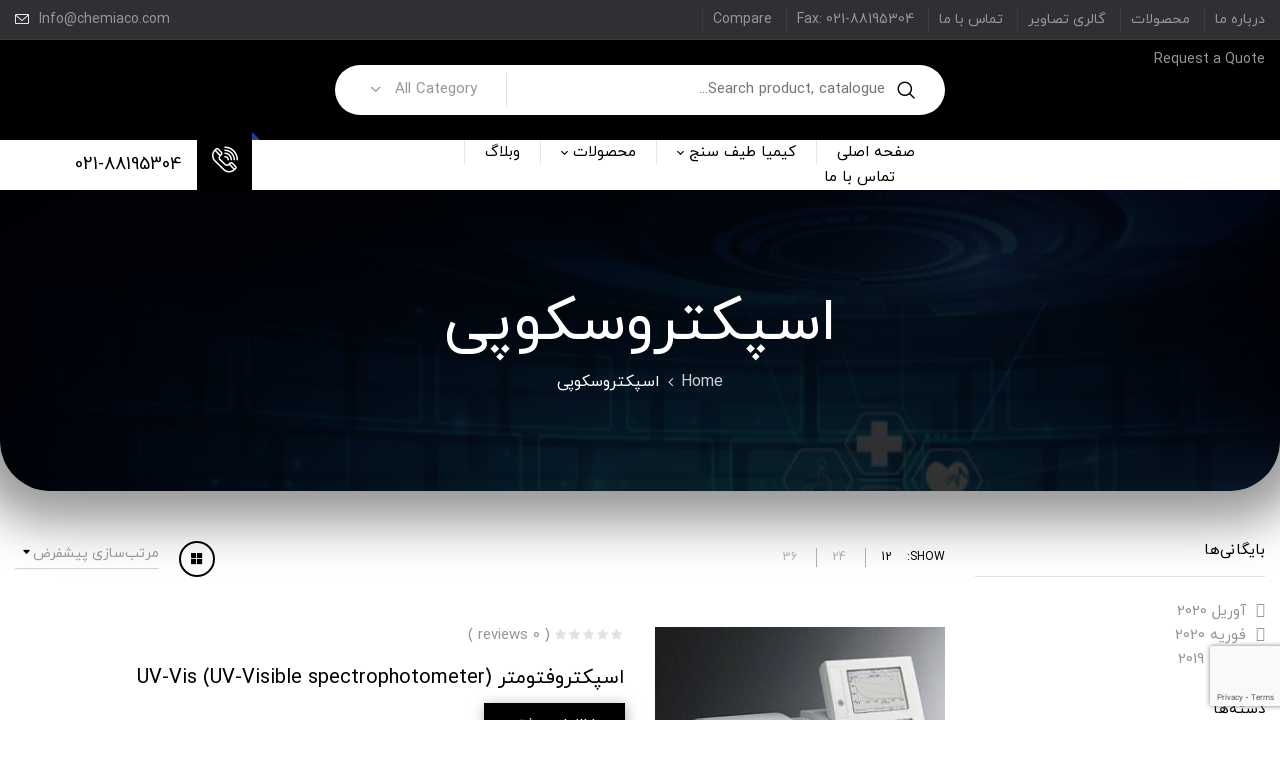

--- FILE ---
content_type: text/html; charset=UTF-8
request_url: http://chemiaco.com/product-category/spectroscopy/?category-view-mode=list
body_size: 24518
content:
<!DOCTYPE html>
<html direction="rtl" dir="rtl" class="rtl" lang="ar">
<!--<![endif]-->
<head>
	<meta charset="UTF-8">
	<meta name="viewport" content="width=device-width">
	<link rel="profile" href="//gmpg.org/xfn/11">
	<link rel="pingback" href="http://chemiaco.com/xmlrpc.php">
	<meta name='robots' content='noindex, follow' />
	<style>img:is([sizes="auto" i], [sizes^="auto," i]) { contain-intrinsic-size: 3000px 1500px }</style>
	
	<!-- This site is optimized with the Yoast SEO plugin v26.3 - https://yoast.com/wordpress/plugins/seo/ -->
	<title>اسپکتروسکوپی Archives - chemiaco</title>
	<meta property="og:locale" content="fa_IR" />
	<meta property="og:type" content="article" />
	<meta property="og:title" content="اسپکتروسکوپی Archives - chemiaco" />
	<meta property="og:url" content="https://chemiaco.com/product-category/spectroscopy/" />
	<meta property="og:site_name" content="chemiaco" />
	<meta name="twitter:card" content="summary_large_image" />
	<script type="application/ld+json" class="yoast-schema-graph">{"@context":"https://schema.org","@graph":[{"@type":"CollectionPage","@id":"https://chemiaco.com/product-category/spectroscopy/","url":"https://chemiaco.com/product-category/spectroscopy/","name":"اسپکتروسکوپی Archives - chemiaco","isPartOf":{"@id":"https://chemiaco.com/#website"},"primaryImageOfPage":{"@id":"https://chemiaco.com/product-category/spectroscopy/#primaryimage"},"image":{"@id":"https://chemiaco.com/product-category/spectroscopy/#primaryimage"},"thumbnailUrl":"http://chemiaco.com/wp-content/uploads/2017/02/thermo.jpg","breadcrumb":{"@id":"https://chemiaco.com/product-category/spectroscopy/#breadcrumb"},"inLanguage":"fa-IR"},{"@type":"ImageObject","inLanguage":"fa-IR","@id":"https://chemiaco.com/product-category/spectroscopy/#primaryimage","url":"http://chemiaco.com/wp-content/uploads/2017/02/thermo.jpg","contentUrl":"http://chemiaco.com/wp-content/uploads/2017/02/thermo.jpg","width":400,"height":313,"caption":"اسپکتروفتومتر (Uv-Visible Spectrophotometer)"},{"@type":"BreadcrumbList","@id":"https://chemiaco.com/product-category/spectroscopy/#breadcrumb","itemListElement":[{"@type":"ListItem","position":1,"name":"Home","item":"https://chemiaco.com/"},{"@type":"ListItem","position":2,"name":"اسپکتروسکوپی"}]},{"@type":"WebSite","@id":"https://chemiaco.com/#website","url":"https://chemiaco.com/","name":"chemiaco","description":"کیمیا طیف سنج","publisher":{"@id":"https://chemiaco.com/#organization"},"potentialAction":[{"@type":"SearchAction","target":{"@type":"EntryPoint","urlTemplate":"https://chemiaco.com/?s={search_term_string}"},"query-input":{"@type":"PropertyValueSpecification","valueRequired":true,"valueName":"search_term_string"}}],"inLanguage":"fa-IR"},{"@type":"Organization","@id":"https://chemiaco.com/#organization","name":"chemiaco","url":"https://chemiaco.com/","logo":{"@type":"ImageObject","inLanguage":"fa-IR","@id":"https://chemiaco.com/#/schema/logo/image/","url":"http://chemiaco.com/wp-content/uploads/2020/09/111111111.png","contentUrl":"http://chemiaco.com/wp-content/uploads/2020/09/111111111.png","width":746,"height":414,"caption":"chemiaco"},"image":{"@id":"https://chemiaco.com/#/schema/logo/image/"}}]}</script>
	<!-- / Yoast SEO plugin. -->


<link rel='dns-prefetch' href='//fonts.googleapis.com' />
<link rel="alternate" type="application/rss+xml" title="chemiaco &raquo; خوراک" href="http://chemiaco.com/feed/" />
<link rel="alternate" type="application/rss+xml" title="chemiaco &raquo; خوراک دیدگاه‌ها" href="http://chemiaco.com/comments/feed/" />
<link rel="alternate" type="application/rss+xml" title="خوراک chemiaco &raquo; اسپکتروسکوپی دسته ها" href="http://chemiaco.com/product-category/spectroscopy/feed/" />
<script type="text/javascript">
/* <![CDATA[ */
window._wpemojiSettings = {"baseUrl":"https:\/\/s.w.org\/images\/core\/emoji\/16.0.1\/72x72\/","ext":".png","svgUrl":"https:\/\/s.w.org\/images\/core\/emoji\/16.0.1\/svg\/","svgExt":".svg","source":{"concatemoji":"http:\/\/chemiaco.com\/wp-includes\/js\/wp-emoji-release.min.js?ver=6.8.3"}};
/*! This file is auto-generated */
!function(s,n){var o,i,e;function c(e){try{var t={supportTests:e,timestamp:(new Date).valueOf()};sessionStorage.setItem(o,JSON.stringify(t))}catch(e){}}function p(e,t,n){e.clearRect(0,0,e.canvas.width,e.canvas.height),e.fillText(t,0,0);var t=new Uint32Array(e.getImageData(0,0,e.canvas.width,e.canvas.height).data),a=(e.clearRect(0,0,e.canvas.width,e.canvas.height),e.fillText(n,0,0),new Uint32Array(e.getImageData(0,0,e.canvas.width,e.canvas.height).data));return t.every(function(e,t){return e===a[t]})}function u(e,t){e.clearRect(0,0,e.canvas.width,e.canvas.height),e.fillText(t,0,0);for(var n=e.getImageData(16,16,1,1),a=0;a<n.data.length;a++)if(0!==n.data[a])return!1;return!0}function f(e,t,n,a){switch(t){case"flag":return n(e,"\ud83c\udff3\ufe0f\u200d\u26a7\ufe0f","\ud83c\udff3\ufe0f\u200b\u26a7\ufe0f")?!1:!n(e,"\ud83c\udde8\ud83c\uddf6","\ud83c\udde8\u200b\ud83c\uddf6")&&!n(e,"\ud83c\udff4\udb40\udc67\udb40\udc62\udb40\udc65\udb40\udc6e\udb40\udc67\udb40\udc7f","\ud83c\udff4\u200b\udb40\udc67\u200b\udb40\udc62\u200b\udb40\udc65\u200b\udb40\udc6e\u200b\udb40\udc67\u200b\udb40\udc7f");case"emoji":return!a(e,"\ud83e\udedf")}return!1}function g(e,t,n,a){var r="undefined"!=typeof WorkerGlobalScope&&self instanceof WorkerGlobalScope?new OffscreenCanvas(300,150):s.createElement("canvas"),o=r.getContext("2d",{willReadFrequently:!0}),i=(o.textBaseline="top",o.font="600 32px Arial",{});return e.forEach(function(e){i[e]=t(o,e,n,a)}),i}function t(e){var t=s.createElement("script");t.src=e,t.defer=!0,s.head.appendChild(t)}"undefined"!=typeof Promise&&(o="wpEmojiSettingsSupports",i=["flag","emoji"],n.supports={everything:!0,everythingExceptFlag:!0},e=new Promise(function(e){s.addEventListener("DOMContentLoaded",e,{once:!0})}),new Promise(function(t){var n=function(){try{var e=JSON.parse(sessionStorage.getItem(o));if("object"==typeof e&&"number"==typeof e.timestamp&&(new Date).valueOf()<e.timestamp+604800&&"object"==typeof e.supportTests)return e.supportTests}catch(e){}return null}();if(!n){if("undefined"!=typeof Worker&&"undefined"!=typeof OffscreenCanvas&&"undefined"!=typeof URL&&URL.createObjectURL&&"undefined"!=typeof Blob)try{var e="postMessage("+g.toString()+"("+[JSON.stringify(i),f.toString(),p.toString(),u.toString()].join(",")+"));",a=new Blob([e],{type:"text/javascript"}),r=new Worker(URL.createObjectURL(a),{name:"wpTestEmojiSupports"});return void(r.onmessage=function(e){c(n=e.data),r.terminate(),t(n)})}catch(e){}c(n=g(i,f,p,u))}t(n)}).then(function(e){for(var t in e)n.supports[t]=e[t],n.supports.everything=n.supports.everything&&n.supports[t],"flag"!==t&&(n.supports.everythingExceptFlag=n.supports.everythingExceptFlag&&n.supports[t]);n.supports.everythingExceptFlag=n.supports.everythingExceptFlag&&!n.supports.flag,n.DOMReady=!1,n.readyCallback=function(){n.DOMReady=!0}}).then(function(){return e}).then(function(){var e;n.supports.everything||(n.readyCallback(),(e=n.source||{}).concatemoji?t(e.concatemoji):e.wpemoji&&e.twemoji&&(t(e.twemoji),t(e.wpemoji)))}))}((window,document),window._wpemojiSettings);
/* ]]> */
</script>
<style id='wp-emoji-styles-inline-css' type='text/css'>

	img.wp-smiley, img.emoji {
		display: inline !important;
		border: none !important;
		box-shadow: none !important;
		height: 1em !important;
		width: 1em !important;
		margin: 0 0.07em !important;
		vertical-align: -0.1em !important;
		background: none !important;
		padding: 0 !important;
	}
</style>
<link rel='stylesheet' id='wp-block-library-rtl-css' href='http://chemiaco.com/wp-includes/css/dist/block-library/style-rtl.min.css?ver=6.8.3' type='text/css' media='all' />
<style id='classic-theme-styles-inline-css' type='text/css'>
/*! This file is auto-generated */
.wp-block-button__link{color:#fff;background-color:#32373c;border-radius:9999px;box-shadow:none;text-decoration:none;padding:calc(.667em + 2px) calc(1.333em + 2px);font-size:1.125em}.wp-block-file__button{background:#32373c;color:#fff;text-decoration:none}
</style>
<style id='global-styles-inline-css' type='text/css'>
:root{--wp--preset--aspect-ratio--square: 1;--wp--preset--aspect-ratio--4-3: 4/3;--wp--preset--aspect-ratio--3-4: 3/4;--wp--preset--aspect-ratio--3-2: 3/2;--wp--preset--aspect-ratio--2-3: 2/3;--wp--preset--aspect-ratio--16-9: 16/9;--wp--preset--aspect-ratio--9-16: 9/16;--wp--preset--color--black: #000000;--wp--preset--color--cyan-bluish-gray: #abb8c3;--wp--preset--color--white: #ffffff;--wp--preset--color--pale-pink: #f78da7;--wp--preset--color--vivid-red: #cf2e2e;--wp--preset--color--luminous-vivid-orange: #ff6900;--wp--preset--color--luminous-vivid-amber: #fcb900;--wp--preset--color--light-green-cyan: #7bdcb5;--wp--preset--color--vivid-green-cyan: #00d084;--wp--preset--color--pale-cyan-blue: #8ed1fc;--wp--preset--color--vivid-cyan-blue: #0693e3;--wp--preset--color--vivid-purple: #9b51e0;--wp--preset--gradient--vivid-cyan-blue-to-vivid-purple: linear-gradient(135deg,rgba(6,147,227,1) 0%,rgb(155,81,224) 100%);--wp--preset--gradient--light-green-cyan-to-vivid-green-cyan: linear-gradient(135deg,rgb(122,220,180) 0%,rgb(0,208,130) 100%);--wp--preset--gradient--luminous-vivid-amber-to-luminous-vivid-orange: linear-gradient(135deg,rgba(252,185,0,1) 0%,rgba(255,105,0,1) 100%);--wp--preset--gradient--luminous-vivid-orange-to-vivid-red: linear-gradient(135deg,rgba(255,105,0,1) 0%,rgb(207,46,46) 100%);--wp--preset--gradient--very-light-gray-to-cyan-bluish-gray: linear-gradient(135deg,rgb(238,238,238) 0%,rgb(169,184,195) 100%);--wp--preset--gradient--cool-to-warm-spectrum: linear-gradient(135deg,rgb(74,234,220) 0%,rgb(151,120,209) 20%,rgb(207,42,186) 40%,rgb(238,44,130) 60%,rgb(251,105,98) 80%,rgb(254,248,76) 100%);--wp--preset--gradient--blush-light-purple: linear-gradient(135deg,rgb(255,206,236) 0%,rgb(152,150,240) 100%);--wp--preset--gradient--blush-bordeaux: linear-gradient(135deg,rgb(254,205,165) 0%,rgb(254,45,45) 50%,rgb(107,0,62) 100%);--wp--preset--gradient--luminous-dusk: linear-gradient(135deg,rgb(255,203,112) 0%,rgb(199,81,192) 50%,rgb(65,88,208) 100%);--wp--preset--gradient--pale-ocean: linear-gradient(135deg,rgb(255,245,203) 0%,rgb(182,227,212) 50%,rgb(51,167,181) 100%);--wp--preset--gradient--electric-grass: linear-gradient(135deg,rgb(202,248,128) 0%,rgb(113,206,126) 100%);--wp--preset--gradient--midnight: linear-gradient(135deg,rgb(2,3,129) 0%,rgb(40,116,252) 100%);--wp--preset--font-size--small: 13px;--wp--preset--font-size--medium: 20px;--wp--preset--font-size--large: 36px;--wp--preset--font-size--x-large: 42px;--wp--preset--spacing--20: 0.44rem;--wp--preset--spacing--30: 0.67rem;--wp--preset--spacing--40: 1rem;--wp--preset--spacing--50: 1.5rem;--wp--preset--spacing--60: 2.25rem;--wp--preset--spacing--70: 3.38rem;--wp--preset--spacing--80: 5.06rem;--wp--preset--shadow--natural: 6px 6px 9px rgba(0, 0, 0, 0.2);--wp--preset--shadow--deep: 12px 12px 50px rgba(0, 0, 0, 0.4);--wp--preset--shadow--sharp: 6px 6px 0px rgba(0, 0, 0, 0.2);--wp--preset--shadow--outlined: 6px 6px 0px -3px rgba(255, 255, 255, 1), 6px 6px rgba(0, 0, 0, 1);--wp--preset--shadow--crisp: 6px 6px 0px rgba(0, 0, 0, 1);}:where(.is-layout-flex){gap: 0.5em;}:where(.is-layout-grid){gap: 0.5em;}body .is-layout-flex{display: flex;}.is-layout-flex{flex-wrap: wrap;align-items: center;}.is-layout-flex > :is(*, div){margin: 0;}body .is-layout-grid{display: grid;}.is-layout-grid > :is(*, div){margin: 0;}:where(.wp-block-columns.is-layout-flex){gap: 2em;}:where(.wp-block-columns.is-layout-grid){gap: 2em;}:where(.wp-block-post-template.is-layout-flex){gap: 1.25em;}:where(.wp-block-post-template.is-layout-grid){gap: 1.25em;}.has-black-color{color: var(--wp--preset--color--black) !important;}.has-cyan-bluish-gray-color{color: var(--wp--preset--color--cyan-bluish-gray) !important;}.has-white-color{color: var(--wp--preset--color--white) !important;}.has-pale-pink-color{color: var(--wp--preset--color--pale-pink) !important;}.has-vivid-red-color{color: var(--wp--preset--color--vivid-red) !important;}.has-luminous-vivid-orange-color{color: var(--wp--preset--color--luminous-vivid-orange) !important;}.has-luminous-vivid-amber-color{color: var(--wp--preset--color--luminous-vivid-amber) !important;}.has-light-green-cyan-color{color: var(--wp--preset--color--light-green-cyan) !important;}.has-vivid-green-cyan-color{color: var(--wp--preset--color--vivid-green-cyan) !important;}.has-pale-cyan-blue-color{color: var(--wp--preset--color--pale-cyan-blue) !important;}.has-vivid-cyan-blue-color{color: var(--wp--preset--color--vivid-cyan-blue) !important;}.has-vivid-purple-color{color: var(--wp--preset--color--vivid-purple) !important;}.has-black-background-color{background-color: var(--wp--preset--color--black) !important;}.has-cyan-bluish-gray-background-color{background-color: var(--wp--preset--color--cyan-bluish-gray) !important;}.has-white-background-color{background-color: var(--wp--preset--color--white) !important;}.has-pale-pink-background-color{background-color: var(--wp--preset--color--pale-pink) !important;}.has-vivid-red-background-color{background-color: var(--wp--preset--color--vivid-red) !important;}.has-luminous-vivid-orange-background-color{background-color: var(--wp--preset--color--luminous-vivid-orange) !important;}.has-luminous-vivid-amber-background-color{background-color: var(--wp--preset--color--luminous-vivid-amber) !important;}.has-light-green-cyan-background-color{background-color: var(--wp--preset--color--light-green-cyan) !important;}.has-vivid-green-cyan-background-color{background-color: var(--wp--preset--color--vivid-green-cyan) !important;}.has-pale-cyan-blue-background-color{background-color: var(--wp--preset--color--pale-cyan-blue) !important;}.has-vivid-cyan-blue-background-color{background-color: var(--wp--preset--color--vivid-cyan-blue) !important;}.has-vivid-purple-background-color{background-color: var(--wp--preset--color--vivid-purple) !important;}.has-black-border-color{border-color: var(--wp--preset--color--black) !important;}.has-cyan-bluish-gray-border-color{border-color: var(--wp--preset--color--cyan-bluish-gray) !important;}.has-white-border-color{border-color: var(--wp--preset--color--white) !important;}.has-pale-pink-border-color{border-color: var(--wp--preset--color--pale-pink) !important;}.has-vivid-red-border-color{border-color: var(--wp--preset--color--vivid-red) !important;}.has-luminous-vivid-orange-border-color{border-color: var(--wp--preset--color--luminous-vivid-orange) !important;}.has-luminous-vivid-amber-border-color{border-color: var(--wp--preset--color--luminous-vivid-amber) !important;}.has-light-green-cyan-border-color{border-color: var(--wp--preset--color--light-green-cyan) !important;}.has-vivid-green-cyan-border-color{border-color: var(--wp--preset--color--vivid-green-cyan) !important;}.has-pale-cyan-blue-border-color{border-color: var(--wp--preset--color--pale-cyan-blue) !important;}.has-vivid-cyan-blue-border-color{border-color: var(--wp--preset--color--vivid-cyan-blue) !important;}.has-vivid-purple-border-color{border-color: var(--wp--preset--color--vivid-purple) !important;}.has-vivid-cyan-blue-to-vivid-purple-gradient-background{background: var(--wp--preset--gradient--vivid-cyan-blue-to-vivid-purple) !important;}.has-light-green-cyan-to-vivid-green-cyan-gradient-background{background: var(--wp--preset--gradient--light-green-cyan-to-vivid-green-cyan) !important;}.has-luminous-vivid-amber-to-luminous-vivid-orange-gradient-background{background: var(--wp--preset--gradient--luminous-vivid-amber-to-luminous-vivid-orange) !important;}.has-luminous-vivid-orange-to-vivid-red-gradient-background{background: var(--wp--preset--gradient--luminous-vivid-orange-to-vivid-red) !important;}.has-very-light-gray-to-cyan-bluish-gray-gradient-background{background: var(--wp--preset--gradient--very-light-gray-to-cyan-bluish-gray) !important;}.has-cool-to-warm-spectrum-gradient-background{background: var(--wp--preset--gradient--cool-to-warm-spectrum) !important;}.has-blush-light-purple-gradient-background{background: var(--wp--preset--gradient--blush-light-purple) !important;}.has-blush-bordeaux-gradient-background{background: var(--wp--preset--gradient--blush-bordeaux) !important;}.has-luminous-dusk-gradient-background{background: var(--wp--preset--gradient--luminous-dusk) !important;}.has-pale-ocean-gradient-background{background: var(--wp--preset--gradient--pale-ocean) !important;}.has-electric-grass-gradient-background{background: var(--wp--preset--gradient--electric-grass) !important;}.has-midnight-gradient-background{background: var(--wp--preset--gradient--midnight) !important;}.has-small-font-size{font-size: var(--wp--preset--font-size--small) !important;}.has-medium-font-size{font-size: var(--wp--preset--font-size--medium) !important;}.has-large-font-size{font-size: var(--wp--preset--font-size--large) !important;}.has-x-large-font-size{font-size: var(--wp--preset--font-size--x-large) !important;}
:where(.wp-block-post-template.is-layout-flex){gap: 1.25em;}:where(.wp-block-post-template.is-layout-grid){gap: 1.25em;}
:where(.wp-block-columns.is-layout-flex){gap: 2em;}:where(.wp-block-columns.is-layout-grid){gap: 2em;}
:root :where(.wp-block-pullquote){font-size: 1.5em;line-height: 1.6;}
</style>
<link rel='stylesheet' id='contact-form-7-css' href='http://chemiaco.com/wp-content/plugins/contact-form-7/includes/css/styles.css?ver=6.1.3' type='text/css' media='all' />
<link rel='stylesheet' id='contact-form-7-rtl-css' href='http://chemiaco.com/wp-content/plugins/contact-form-7/includes/css/styles-rtl.css?ver=6.1.3' type='text/css' media='all' />
<style id='woocommerce-inline-inline-css' type='text/css'>
.woocommerce form .form-row .required { visibility: visible; }
</style>
<link rel='stylesheet' id='bwp_woocommerce_filter_products-css' href='http://chemiaco.com/wp-content/plugins/wpbingo/assets/css/bwp_ajax_filter.css?ver=6.8.3' type='text/css' media='all' />
<link rel='stylesheet' id='bwp_lookbook_css-css' href='http://chemiaco.com/wp-content/plugins/wpbingo/assets/css/bwp_lookbook.css?ver=6.8.3' type='text/css' media='all' />
<link rel='stylesheet' id='brands-styles-css' href='http://chemiaco.com/wp-content/plugins/woocommerce/assets/css/brands.css?ver=10.3.5' type='text/css' media='all' />
<link rel='stylesheet' id='foden-fonts-css' href='https://fonts.googleapis.com/css?family=Jost%3Aital%2Cwght%400%2C100%3B0%2C200%3B0%2C300%3B0%2C400%3B0%2C500%3B0%2C600%3B0%2C700%3B0%2C800%3B0%2C900%3B1%2C100%3B1%2C200%3B1%2C300%3B1%2C400%3B1%2C500%3B1%2C600%3B1%2C700%3B1%2C800%3B1%2C900%7CShadows+Into+Light+Two%7CPlayfair+Display%3Aital%2Cwght%400%2C400%3B0%2C500%3B0%2C600%3B0%2C700%3B0%2C800%3B1%2C400%3B1%2C500%3B1%2C600%3B1%2C700%3B1%2C800%7COpen%2BSans&#038;subset=latin%2Clatin-ext' type='text/css' media='all' />
<link rel='stylesheet' id='foden-style-css' href='http://chemiaco.com/wp-content/themes/foden/style.css?ver=6.8.3' type='text/css' media='all' />
<link rel='stylesheet' id='iranyekan-font-css-css' href='http://chemiaco.com/wp-content/themes/foden/fonts/iranyekan.css?ver=6.8.3' type='text/css' media='all' />
<link rel='stylesheet' id='foden-style-rtl-css' href='http://chemiaco.com/wp-content/themes/foden/rtl.css?ver=6.8.3' type='text/css' media='all' />
<!--[if lt IE 9]>
<link rel='stylesheet' id='foden-ie-css' href='http://chemiaco.com/wp-content/themes/foden/css/ie.css?ver=20131205' type='text/css' media='all' />
<![endif]-->
<link rel='stylesheet' id='bootstrap-rtl-css' href='http://chemiaco.com/wp-content/themes/foden/css/bootstrap-rtl.css?ver=6.8.3' type='text/css' media='all' />
<link rel='stylesheet' id='fancybox-css' href='http://chemiaco.com/wp-content/themes/foden/css/jquery.fancybox.css' type='text/css' media='all' />
<link rel='stylesheet' id='circlestime-css' href='http://chemiaco.com/wp-content/themes/foden/css/jquery.circlestime.css' type='text/css' media='all' />
<link rel='stylesheet' id='mmenu-all-css' href='http://chemiaco.com/wp-content/themes/foden/css/jquery.mmenu.all.css?ver=6.8.3' type='text/css' media='all' />
<link rel='stylesheet' id='slick-css' href='http://chemiaco.com/wp-content/themes/foden/css/slick/slick.css' type='text/css' media='all' />
<link rel='stylesheet' id='font-awesome-css' href='http://chemiaco.com/wp-content/plugins/elementor/assets/lib/font-awesome/css/font-awesome.min.css?ver=4.7.0' type='text/css' media='all' />
<style id='font-awesome-inline-css' type='text/css'>
[data-font="FontAwesome"]:before {font-family: 'FontAwesome' !important;content: attr(data-icon) !important;speak: none !important;font-weight: normal !important;font-variant: normal !important;text-transform: none !important;line-height: 1 !important;font-style: normal !important;-webkit-font-smoothing: antialiased !important;-moz-osx-font-smoothing: grayscale !important;}
</style>
<link rel='stylesheet' id='materia-css' href='http://chemiaco.com/wp-content/themes/foden/css/materia.css?ver=6.8.3' type='text/css' media='all' />
<link rel='stylesheet' id='elegant-css' href='http://chemiaco.com/wp-content/themes/foden/css/elegant.css?ver=6.8.3' type='text/css' media='all' />
<link rel='stylesheet' id='icomoon-css' href='http://chemiaco.com/wp-content/themes/foden/css/icomoon.css?ver=6.8.3' type='text/css' media='all' />
<link rel='stylesheet' id='foden-style-template-css' href='http://chemiaco.com/wp-content/themes/foden/css/template.css?ver=6.8.3' type='text/css' media='all' />
<link rel='stylesheet' id='jquery-fixedheadertable-style-css' href='http://chemiaco.com/wp-content/plugins/yith-woocommerce-compare/assets/css/jquery.dataTables.css?ver=1.10.18' type='text/css' media='all' />
<link rel='stylesheet' id='yith_woocompare_page-css' href='http://chemiaco.com/wp-content/plugins/yith-woocommerce-compare/assets/css/compare.css?ver=3.5.0' type='text/css' media='all' />
<link rel='stylesheet' id='yith-woocompare-widget-css' href='http://chemiaco.com/wp-content/plugins/yith-woocommerce-compare/assets/css/widget.css?ver=3.5.0' type='text/css' media='all' />
<link rel='stylesheet' id='yith_ywraq_frontend-css' href='http://chemiaco.com/wp-content/plugins/yith-woocommerce-request-a-quote-premium/assets/css/ywraq-frontend.css?ver=4.34.0' type='text/css' media='all' />
<style id='yith_ywraq_frontend-inline-css' type='text/css'>
:root {
		--ywraq_layout_button_bg_color: #0066b4;
		--ywraq_layout_button_bg_color_hover: #044a80;
		--ywraq_layout_button_border_color: #0066b4;
		--ywraq_layout_button_border_color_hover: #044a80;
		--ywraq_layout_button_color: #ffffff;
		--ywraq_layout_button_color_hover: #ffffff;
		
		--ywraq_checkout_button_bg_color: #0066b4;
		--ywraq_checkout_button_bg_color_hover: #044a80;
		--ywraq_checkout_button_border_color: #0066b4;
		--ywraq_checkout_button_border_color_hover: #044a80;
		--ywraq_checkout_button_color: #ffffff;
		--ywraq_checkout_button_color_hover: #ffffff;
		
		--ywraq_accept_button_bg_color: #0066b4;
		--ywraq_accept_button_bg_color_hover: #044a80;
		--ywraq_accept_button_border_color: #0066b4;
		--ywraq_accept_button_border_color_hover: #044a80;
		--ywraq_accept_button_color: #ffffff;
		--ywraq_accept_button_color_hover: #ffffff;
		
		--ywraq_reject_button_bg_color: transparent;
		--ywraq_reject_button_bg_color_hover: #CC2B2B;
		--ywraq_reject_button_border_color: #CC2B2B;
		--ywraq_reject_button_border_color_hover: #CC2B2B;
		--ywraq_reject_button_color: #CC2B2B;
		--ywraq_reject_button_color_hover: #ffffff;
		}		

</style>
<script type="text/template" id="tmpl-variation-template">
	<div class="woocommerce-variation-description">{{{ data.variation.variation_description }}}</div>
	<div class="woocommerce-variation-price">{{{ data.variation.price_html }}}</div>
	<div class="woocommerce-variation-availability">{{{ data.variation.availability_html }}}</div>
</script>
<script type="text/template" id="tmpl-unavailable-variation-template">
	<p role="alert">با عرض پوزش، این کالا در دسترس نیست. لطفا ترکیب دیگری را انتخاب کنید.</p>
</script>
<script type="text/javascript" src="http://chemiaco.com/wp-includes/js/jquery/jquery.min.js?ver=3.7.1" id="jquery-core-js"></script>
<script type="text/javascript" src="http://chemiaco.com/wp-includes/js/jquery/jquery-migrate.min.js?ver=3.4.1" id="jquery-migrate-js"></script>
<script type="text/javascript" src="http://chemiaco.com/wp-content/plugins/sticky-menu-or-anything-on-scroll/assets/js/jq-sticky-anything.min.js?ver=2.1.1" id="stickyAnythingLib-js"></script>
<script type="text/javascript" src="http://chemiaco.com/wp-content/plugins/woocommerce/assets/js/jquery-blockui/jquery.blockUI.min.js?ver=2.7.0-wc.10.3.5" id="wc-jquery-blockui-js" defer="defer" data-wp-strategy="defer"></script>
<script type="text/javascript" id="wc-add-to-cart-js-extra">
/* <![CDATA[ */
var wc_add_to_cart_params = {"ajax_url":"\/wp-admin\/admin-ajax.php","wc_ajax_url":"\/?wc-ajax=%%endpoint%%","i18n_view_cart":"\u0645\u0634\u0627\u0647\u062f\u0647 \u0633\u0628\u062f \u062e\u0631\u06cc\u062f","cart_url":"http:\/\/chemiaco.com","is_cart":"","cart_redirect_after_add":"no"};
/* ]]> */
</script>
<script type="text/javascript" src="http://chemiaco.com/wp-content/plugins/woocommerce/assets/js/frontend/add-to-cart.min.js?ver=10.3.5" id="wc-add-to-cart-js" defer="defer" data-wp-strategy="defer"></script>
<script type="text/javascript" src="http://chemiaco.com/wp-content/plugins/woocommerce/assets/js/js-cookie/js.cookie.min.js?ver=2.1.4-wc.10.3.5" id="wc-js-cookie-js" defer="defer" data-wp-strategy="defer"></script>
<script type="text/javascript" id="woocommerce-js-extra">
/* <![CDATA[ */
var woocommerce_params = {"ajax_url":"\/wp-admin\/admin-ajax.php","wc_ajax_url":"\/?wc-ajax=%%endpoint%%","i18n_password_show":"\u0646\u0645\u0627\u06cc\u0634 \u0631\u0645\u0632 \u0639\u0628\u0648\u0631","i18n_password_hide":"\u0645\u062e\u0641\u06cc\u200c\u0633\u0627\u0632\u06cc \u0631\u0645\u0632 \u0639\u0628\u0648\u0631"};
/* ]]> */
</script>
<script type="text/javascript" src="http://chemiaco.com/wp-content/plugins/woocommerce/assets/js/frontend/woocommerce.min.js?ver=10.3.5" id="woocommerce-js" defer="defer" data-wp-strategy="defer"></script>
<script type="text/javascript" id="kk-script-js-extra">
/* <![CDATA[ */
var fetchCartItems = {"ajax_url":"http:\/\/chemiaco.com\/wp-admin\/admin-ajax.php","action":"kk_wc_fetchcartitems","nonce":"b230f7264e","currency":"USD"};
/* ]]> */
</script>
<script type="text/javascript" src="http://chemiaco.com/wp-content/plugins/kliken-marketing-for-google/assets/kk-script.js?ver=6.8.3" id="kk-script-js"></script>
<script type="text/javascript" src="http://chemiaco.com/wp-includes/js/underscore.min.js?ver=1.13.7" id="underscore-js"></script>
<script type="text/javascript" id="wp-util-js-extra">
/* <![CDATA[ */
var _wpUtilSettings = {"ajax":{"url":"\/wp-admin\/admin-ajax.php"}};
/* ]]> */
</script>
<script type="text/javascript" src="http://chemiaco.com/wp-includes/js/wp-util.min.js?ver=6.8.3" id="wp-util-js"></script>
<script type="text/javascript" id="wc-add-to-cart-variation-js-extra">
/* <![CDATA[ */
var wc_add_to_cart_variation_params = {"wc_ajax_url":"\/?wc-ajax=%%endpoint%%","i18n_no_matching_variations_text":"\u0628\u0627 \u0639\u0631\u0636 \u067e\u0648\u0632\u0634\u060c \u0647\u06cc\u0686 \u06a9\u0627\u0644\u0627\u064a\u06cc \u0645\u0637\u0627\u0628\u0642 \u0627\u0646\u062a\u062e\u0627\u0628 \u0634\u0645\u0627 \u06cc\u0627\u0641\u062a \u0646\u0634\u062f. \u0644\u0637\u0641\u0627 \u062a\u0631\u06a9\u06cc\u0628 \u062f\u06cc\u06af\u0631\u06cc \u0631\u0627 \u0627\u0646\u062a\u062e\u0627\u0628 \u06a9\u0646\u06cc\u062f.","i18n_make_a_selection_text":"\u0644\u0637\u0641\u0627 \u0628\u0631\u062e\u06cc \u0627\u0632 \u06af\u0632\u06cc\u0646\u0647\u200c\u0647\u0627\u06cc \u0645\u062d\u0635\u0648\u0644 \u0631\u0627 \u0642\u0628\u0644 \u0627\u0632 \u0627\u0636\u0627\u0641\u0647 \u06a9\u0631\u062f\u0646 \u0622\u0646 \u0628\u0647 \u0633\u0628\u062f \u062e\u0631\u06cc\u062f\u060c \u0627\u0646\u062a\u062e\u0627\u0628 \u06a9\u0646\u06cc\u062f.","i18n_unavailable_text":"\u0628\u0627 \u0639\u0631\u0636 \u067e\u0648\u0632\u0634\u060c \u0627\u06cc\u0646 \u06a9\u0627\u0644\u0627 \u062f\u0631 \u062f\u0633\u062a\u0631\u0633 \u0646\u06cc\u0633\u062a. \u0644\u0637\u0641\u0627 \u062a\u0631\u06a9\u06cc\u0628 \u062f\u06cc\u06af\u0631\u06cc \u0631\u0627 \u0627\u0646\u062a\u062e\u0627\u0628 \u06a9\u0646\u06cc\u062f.","i18n_reset_alert_text":"\u0627\u0646\u062a\u062e\u0627\u0628 \u0634\u0645\u0627 \u0628\u0627\u0632\u0646\u0634\u0627\u0646\u06cc \u0634\u062f. \u0644\u0637\u0641\u0627 \u0642\u0628\u0644 \u0627\u0632 \u0627\u0641\u0632\u0648\u062f\u0646 \u0627\u06cc\u0646 \u0645\u062d\u0635\u0648\u0644 \u0628\u0647 \u0633\u0628\u062f \u062e\u0631\u06cc\u062f\u060c \u0628\u0631\u062e\u06cc \u0627\u0632 \u06af\u0632\u06cc\u0646\u0647\u200c\u0647\u0627\u06cc \u0645\u062d\u0635\u0648\u0644 \u0631\u0627 \u0627\u0646\u062a\u062e\u0627\u0628 \u06a9\u0646\u06cc\u062f."};
/* ]]> */
</script>
<script type="text/javascript" src="http://chemiaco.com/wp-content/plugins/woocommerce/assets/js/frontend/add-to-cart-variation.min.js?ver=10.3.5" id="wc-add-to-cart-variation-js" defer="defer" data-wp-strategy="defer"></script>
<link rel="https://api.w.org/" href="http://chemiaco.com/wp-json/" /><link rel="alternate" title="JSON" type="application/json" href="http://chemiaco.com/wp-json/wp/v2/product_cat/43" /><link rel="EditURI" type="application/rsd+xml" title="RSD" href="http://chemiaco.com/xmlrpc.php?rsd" />
<link rel="stylesheet" href="http://chemiaco.com/wp-content/themes/foden/rtl.css" type="text/css" media="screen" /><meta name="generator" content="WordPress 6.8.3" />
<meta name="generator" content="WooCommerce 10.3.5" />
<meta name="generator" content="Redux 4.5.8" /><meta name="viewport" content="width=device-width, initial-scale=1, maximum-scale=1">


	<noscript><style>.woocommerce-product-gallery{ opacity: 1 !important; }</style></noscript>
	<meta name="generator" content="Elementor 3.33.1; features: additional_custom_breakpoints; settings: css_print_method-external, google_font-enabled, font_display-auto">
<style type="text/css">.recentcomments a{display:inline !important;padding:0 !important;margin:0 !important;}</style>			<style>
				.e-con.e-parent:nth-of-type(n+4):not(.e-lazyloaded):not(.e-no-lazyload),
				.e-con.e-parent:nth-of-type(n+4):not(.e-lazyloaded):not(.e-no-lazyload) * {
					background-image: none !important;
				}
				@media screen and (max-height: 1024px) {
					.e-con.e-parent:nth-of-type(n+3):not(.e-lazyloaded):not(.e-no-lazyload),
					.e-con.e-parent:nth-of-type(n+3):not(.e-lazyloaded):not(.e-no-lazyload) * {
						background-image: none !important;
					}
				}
				@media screen and (max-height: 640px) {
					.e-con.e-parent:nth-of-type(n+2):not(.e-lazyloaded):not(.e-no-lazyload),
					.e-con.e-parent:nth-of-type(n+2):not(.e-lazyloaded):not(.e-no-lazyload) * {
						background-image: none !important;
					}
				}
			</style>
			<meta name="generator" content="Powered by Slider Revolution 6.7.38 - responsive, Mobile-Friendly Slider Plugin for WordPress with comfortable drag and drop interface." />
<link rel="icon" href="http://chemiaco.com/wp-content/uploads/2025/08/cropped-site-logo-32x32.png" sizes="32x32" />
<link rel="icon" href="http://chemiaco.com/wp-content/uploads/2025/08/cropped-site-logo-192x192.png" sizes="192x192" />
<link rel="apple-touch-icon" href="http://chemiaco.com/wp-content/uploads/2025/08/cropped-site-logo-180x180.png" />
<meta name="msapplication-TileImage" content="http://chemiaco.com/wp-content/uploads/2025/08/cropped-site-logo-270x270.png" />
<script>function setREVStartSize(e){
			//window.requestAnimationFrame(function() {
				window.RSIW = window.RSIW===undefined ? window.innerWidth : window.RSIW;
				window.RSIH = window.RSIH===undefined ? window.innerHeight : window.RSIH;
				try {
					var pw = document.getElementById(e.c).parentNode.offsetWidth,
						newh;
					pw = pw===0 || isNaN(pw) || (e.l=="fullwidth" || e.layout=="fullwidth") ? window.RSIW : pw;
					e.tabw = e.tabw===undefined ? 0 : parseInt(e.tabw);
					e.thumbw = e.thumbw===undefined ? 0 : parseInt(e.thumbw);
					e.tabh = e.tabh===undefined ? 0 : parseInt(e.tabh);
					e.thumbh = e.thumbh===undefined ? 0 : parseInt(e.thumbh);
					e.tabhide = e.tabhide===undefined ? 0 : parseInt(e.tabhide);
					e.thumbhide = e.thumbhide===undefined ? 0 : parseInt(e.thumbhide);
					e.mh = e.mh===undefined || e.mh=="" || e.mh==="auto" ? 0 : parseInt(e.mh,0);
					if(e.layout==="fullscreen" || e.l==="fullscreen")
						newh = Math.max(e.mh,window.RSIH);
					else{
						e.gw = Array.isArray(e.gw) ? e.gw : [e.gw];
						for (var i in e.rl) if (e.gw[i]===undefined || e.gw[i]===0) e.gw[i] = e.gw[i-1];
						e.gh = e.el===undefined || e.el==="" || (Array.isArray(e.el) && e.el.length==0)? e.gh : e.el;
						e.gh = Array.isArray(e.gh) ? e.gh : [e.gh];
						for (var i in e.rl) if (e.gh[i]===undefined || e.gh[i]===0) e.gh[i] = e.gh[i-1];
											
						var nl = new Array(e.rl.length),
							ix = 0,
							sl;
						e.tabw = e.tabhide>=pw ? 0 : e.tabw;
						e.thumbw = e.thumbhide>=pw ? 0 : e.thumbw;
						e.tabh = e.tabhide>=pw ? 0 : e.tabh;
						e.thumbh = e.thumbhide>=pw ? 0 : e.thumbh;
						for (var i in e.rl) nl[i] = e.rl[i]<window.RSIW ? 0 : e.rl[i];
						sl = nl[0];
						for (var i in nl) if (sl>nl[i] && nl[i]>0) { sl = nl[i]; ix=i;}
						var m = pw>(e.gw[ix]+e.tabw+e.thumbw) ? 1 : (pw-(e.tabw+e.thumbw)) / (e.gw[ix]);
						newh =  (e.gh[ix] * m) + (e.tabh + e.thumbh);
					}
					var el = document.getElementById(e.c);
					if (el!==null && el) el.style.height = newh+"px";
					el = document.getElementById(e.c+"_wrapper");
					if (el!==null && el) {
						el.style.height = newh+"px";
						el.style.display = "block";
					}
				} catch(e){
					console.log("Failure at Presize of Slider:" + e)
				}
			//});
		  };</script>
		<style type="text/css" id="wp-custom-css">
			/* Sub Menu */
#menu-nanoabzar-header > .menu-item > .sub-menu{
	margin-top:18px;
	background-color:rgb(19,19,19);
	

}
/* Image */
.header-logo a img{
	min-width:386px;
	min-height:215px;
}

/* Header wrapper */
#bwp-header .header-wrapper{
	background-color:#2c3e50;
}

/* Sub Menu */
#menu-nanoabzar-header > .menu-item > .sub-menu{
	margin-top:12px;
	background-color:#2c3e50;
	
}

/* Menu item text */
#menu-nanoabzar-header a .menu-item-text{
	font-size:16px;
}

/* Image */
.header-top a img{
	min-height:131px;
	min-width:238px;
	position:relative;
	left:201px;
}

/* Elementor container */
.elementor-element-8313124 .elementor-element-574be06 .elementor-container{
	background-color:#2c3e50;
}

/* Elementor container */
.elementor-element-6092331 .elementor-element-3e9cbe5 .elementor-container{
	background-color:#2c3e50;
}

/* Elementor container */
.elementor-element-9371732 .elementor-element-a17cfe2 .elementor-container{
	background-color:#2c3e50;
	
}

/* Page title */
#bwp-main .page-title{
	background-image:url("http://chemiaco.com/wp-content/uploads/2020/09/health-care-icon-pattern-medical-innovation-concept-background-design_115579-303.jpg");
	background-size:100% 150%;
	background-position-x:0%;
	background-position-y:0%;
	box-shadow:0px 0px 50px 31px #969696;
	border-bottom-left-radius:50px;
	border-bottom-right-radius:50px;
	
}

/* Section */
.elementor .elementor-element-7c2eb02{
	border-top-left-radius:50px;
	border-top-right-radius:50px;
	box-shadow:0px 0px 50px 42px #969696;
	
}

/* Post Division */
#content .list-post .hentry{
	box-shadow:0px 0px 38px -2px #969696;
}

/* Thumbnail Image */
#content .hentry .wp-post-image{
	max-width:300px;
	min-height:150px;
}

/* Single thumb */
#content .hentry .single-thumb{
	max-width:337px;
	
}

/* Menu item text */
#menu-nanoabzar-header a .menu-item-text{
	font-size:15px;
	
}

* Thumbnail Image */
.products-list div .wp-post-image{
	box-shadow:none;
	min-width:321px;
	
}

/* Products entry */
.products-list div .products-entry{
	box-shadow:0px 0px 17px 0px #969696;
	min-height:445px;
}

/* Heading */
.elementor-element-2b6e081 .bwp-policy h3{
	position:relative;
	top:24px;
	font-size:15px !important;
}

/* Header top */
#bwp-header .header-top{
	background-color:#000000;
	
}

/*   */
/* Heading */
.elementor-element-2b6e081 .bwp-policy h3{
	position:relative;
	top:24px;
	font-size:15px !important;
}

/* Header top */
#bwp-header .header-top{
	background-color:#000000;
}

/* Section */
.hentry .elementor .elementor-element-2b6e081{
	background-size:cover;
	background-position-y:27%;
	background-image:url("http://chemiaco.com/wp-content/uploads/2020/09/abstract-technology-geometric-pattern-1.jpg");
	background-blend-mode:overlay;
}

/* Header wrapper */
#bwp-header .header-wrapper{
	background-color:#ffffff;
	
}

/* Image */
.elementor-element-0308bb0 a img{
	min-width:313px;
	min-height:329px;
}

/* Division */
.elementor-element-ecbb6d6 .elementor-widget-icon-box .elementor-icon-box-wrapper{
	box-shadow:0px 0px 50px 3px #969696 inset;
	min-height:361px;
	border-top-left-radius:50px;
	border-top-right-radius:50px;
	border-bottom-left-radius:50px;
	border-bottom-right-radius:50px;
}

/* Paragraph */
.elementor-element-ecbb6d6 .elementor-widget-icon-box p{
	position:relative;
	top:39px;
}

/* Heading */
.elementor-element-e4bb1ee .elementor-widget-heading h1{
	position:relative;
	top:45px;
}
/* Section */
.hentry .elementor .elementor-element-e4bb1ee{
	background-size:cover !important;
		box-shadow:100px 50px 50px 100px #969696;
	
}

/* Section */
#bwp-footer .elementor .elementor-element-de6657b{
	border-top-right-radius:50px;
	border-top-left-radius:50px;
	box-shadow:0px 0px 50px 64px #969696;
	
}

.elementor-element-2fff0bc a img{
	min-width:164px;
	max-height:99px;
}

/* Widget banner */
.elementor-element-2fff0bc .elementor-widget-bwp_image .bwp-widget-banner{
	min-height:395px;
}

/* Image description */
.elementor-element-2fff0bc .info .bwp-image-description{
	font-size:8px;
}

/* 1200px and above screen sizes */
@media (min-width:1200px){

	/* Heading */
	.elementor-element-2fff0bc .info h6{
		font-size:25px !important;
	}
	
}

.vc_custom_1601293163721 p img{
	position:relative;
	top:150px;
}

/* Image */
.vc_custom_1601293274995 p img{
	position:relative;
	top:122px;
}

/* Division */
.hentry .vc_custom_1601293163721{
	background-color:#151b54;
	
}

/* Image */
.header-top a img{
	left:114px;
	
}

/* Page title */
#bwp-main .page-title{
	background-size:cover;
	background-position-y:1%;
	background-blend-mode:darken;
	
}

/* Span Tag */
.elementor-element-ecbb6d6 .elementor-icon-box-title span{
	color:#020202;
}

/* Paragraph */
.elementor-element-ecbb6d6 .elementor-widget-icon-box p{
	color:#020202 !important;
}

/* Span Tag */
.elementor-element-ecbb6d6 .elementor-icon-box-title span{
	color:#020202;
}

/* Paragraph */
.elementor-element-ecbb6d6 .elementor-widget-icon-box p{
	color:#020202 !important;
}

/* Section */
.hentry .elementor .elementor-element-e4bb1ee{
	box-shadow:50px 0px 50px -50px #969696 inset;
}

/* Heading */
.elementor-element-2b6e081 .bwp-policy h3{
	margin-top:-8px !important;
	
}
/* لوگو */
.bwp-header .wpbingoLogo img {
    max-width: 140px; /* کوچیک برای دسکتاپ */
    max-height: 60px;
    width: auto;
    height: auto;
}

/* لوگو موبایل */
@media (max-width: 768px) {
    .bwp-header .wpbingoLogo img {
        max-width: 180px;
        max-height: 80px;
    }
}

/* فوتر موبایل و تبلت */
.bwp-header .header-mobile .header-mobile-fixed {
    position: fixed;
    bottom: 0;
    width: 100%;
    background: #fff;
    display: flex;
    padding: 10px 15px; /* کمتر از قبل */
    align-items: center;
    box-shadow: 0 1px 12px 2px hsla(0,0%,56%,0.3);
    min-height: 60px; /* کاهش ارتفاع */
    z-index: 9999;
}

/* آیکون‌ها */
.bwp-header .header-mobile .header-mobile-fixed i {
    font-size: 24px; /* کوچیکتر */
}

/* مخفی کردن منوی عمودی موبایل */
.wpbingo-verticalmenu-mobile {
    display: none !important;
}

/* لوگو دسکتاپ */
.bwp-header .wpbingoLogo img,
.header-logo a img {
    max-width: 140px !important; /* کوچیکتر */
    max-height: 60px !important;
    min-width: auto !important;
    min-height: auto !important;
    width: auto !important;
    height: auto !important;
}

/* لوگو موبایل */
@media (max-width: 768px) {
    .bwp-header .wpbingoLogo img,
    .header-logo a img {
        max-width: 150px !important;
        max-height: 80px !important;
        min-width: auto !important;
        min-height: auto !important;
        width: auto !important;
        height: auto !important;
    }











		</style>
		</head>
<body class="rtl archive tax-product_cat term-spectroscopy term-43 wp-custom-logo wp-theme-foden theme-foden woocommerce woocommerce-page woocommerce-no-js non-logged-in banners-effect-1 elementor-default elementor-kit-23183">
<div id='page' class="hfeed page-wrapper">
					<h1 class="bwp-title hide"><a href="http://chemiaco.com/" rel="home">chemiaco</a></h1>
	<header id='bwp-header' class="bwp-header header-v1">
				<div id="bwp-topbar" class="topbar-v1 hidden-sm hidden-xs">
			<div class="topbar-inner">
				<div class="container">
					<div class="row">
						<div class="col-xl-6 col-lg-6 col-md-6 col-sm-6 topbar-left hidden-sm hidden-xs">
															<ul id="topbar_menu" class="menu"><li id="menu-item-23016" class="menu-item menu-item-type-post_type menu-item-object-page menu-item-23016"><a href="http://chemiaco.com/about/">درباره ما</a></li>
<li id="menu-item-23113" class="menu-item menu-item-type-post_type menu-item-object-page menu-item-23113"><a href="http://chemiaco.com/shop/">محصولات</a></li>
<li id="menu-item-23014" class="menu-item menu-item-type-post_type menu-item-object-page menu-item-23014"><a href="http://chemiaco.com/gallery/">گالری تصاویر</a></li>
<li id="menu-item-14318" class="menu-item menu-item-type-post_type menu-item-object-page menu-item-14318"><a href="http://chemiaco.com/contact/">تماس با ما</a></li>
<li id="menu-item-23153" class="menu-item menu-item-type-custom menu-item-object-custom menu-item-23153"><a href="#">Fax: 021-88195304</a></li>
<li id="menu-item-23187" class="menu-item menu-item-type-post_type menu-item-object-page menu-item-23187"><a href="http://chemiaco.com/yith-compare/">Compare</a></li>
<li id="menu-item-23191" class="menu-item menu-item-type-post_type menu-item-object-page menu-item-23191"><a href="http://chemiaco.com/request-quote/">Request a Quote</a></li>
</ul>													</div>
						<div class="col-xl-6 col-lg-6 col-md-12 col-sm-12 col-12 topbar-right">
														<div class="email hidden-xs">
								<i class="icon-envelope"></i><a href="mailto:Info@chemiaco.com">Info@chemiaco.com</a>
							</div>
																				</div>
					</div>
				</div>
			</div>
		</div>
							<div class="header-mobile">
		<div class="container">
			<div class="row">
								<div class="col-xl-4 col-lg-4 col-md-4 col-sm-3 col-3 header-left">
					<div class="header-menu-bg">
						<div class="navbar-header">
							<button type="button" id="show-megamenu"  class="navbar-toggle">
								<span>Menu</span>
							</button>
						</div>
					</div>
				</div>
				<div class="col-xl-4 col-lg-4 col-md-4 col-sm-6 col-6 header-center ">
							<div class="wpbingoLogo">
			<a  href="http://chemiaco.com/">
									<img src="http://chemiaco.com/wp-content/uploads/2025/08/site-logo.png" alt="chemiaco"/>
							</a>
		</div> 
					</div>
				<div class="col-xl-4 col-lg-4 col-md-4 col-sm-3 col-3 header-right">
											<div class="wpbingo-verticalmenu-mobile">
			<div class="navbar-header">
				<button type="button" id="show-verticalmenu"  class="navbar-toggle">
					<span>Vertical</span>
				</button>
			</div>
		</div>														</div>
							</div>
		</div>
				<div class="header-mobile-fixed">
			<div class="shop-page">
				<a href="http://chemiaco.com/shop/"><i class="icon-shop"></i></a>
			</div>
			<div class="my-account">
				<a href=""><i class="icon-user"></i></a>
			</div>		
			<!-- Begin Search -->
						<div class="search-box">
				<div class="search-toggle"><i class="icon-search"></i></div>
			</div>
						<!-- End Search -->
					</div>
			</div>
			<div class="header-desktop">
			<div class="header-top">
				<div class="container">
					<div class="row ">
						<div class="col-xl-3 col-lg-3 col-md-6 col-sm-6 col-12 header-left">
									<div class="wpbingoLogo">
			<a  href="http://chemiaco.com/">
									<img src="http://chemiaco.com/wp-content/uploads/2025/08/site-logo.png" alt="chemiaco"/>
							</a>
		</div> 
							</div>
						<div class="col-xl-6 col-lg-6 col-md-12 col-sm-12 col-12 header-search-form hidden-sm hidden-xs">
							<!-- Begin Search -->
															<form role="search" method="get" class="search-from ajax-search" action="http://chemiaco.com/" data-admin="http://chemiaco.com/wp-admin/admin-ajax.php" data-noresult="No Result" data-limit="6">
	<div class="search-box">
		<button id="searchsubmit2" class="btn" type="submit">
			<span class="search-icon">
				<i class="icon-search"></i>
			</span>
			<span>search</span>
		</button>
		<input type="text" value="" name="s" id="ss" class="input-search s" placeholder="Search product, catalogue..." />
		<div class="result-search-products-content">
			<ul class="result-search-products">
			</ul>
		</div>
	</div>
	<input type="hidden" name="post_type" value="product" />
		<div class="select_category pwb-dropdown dropdown">
		<span class="pwb-dropdown-toggle dropdown-toggle" data-toggle="dropdown">Category</span>
		<span class="caret"></span>
		<ul class="pwb-dropdown-menu dropdown-menu category-search">
		<li data-value="" class="active">All Category</li>
							<li data-value="elemental-analysis" class="">آناليز عنصري</li>
					
				
								
							<li data-value="spectroscopy" class="">اسپکتروسکوپی</li>
					
				
								
							<li data-value="%d9%be%d8%b2%d8%b4%da%a9%db%8c" class="">پزشکی</li>
					
				
								
							<li data-value="pharmaceutics" class="">دارویی</li>
					
				
								
							<li data-value="educational-science" class="">دانشگاهی</li>
					
				
								
							<li data-value="natural-environment" class="">زیست محیطی</li>
					
				
								
							<li data-value="food-beverage" class="">غذایی و خوراکی</li>
					
				
								
							<li data-value="chromatography" class="">کروماتوگرافی</li>
					
				
								
							<li data-value="%d9%85%d8%aa%d8%a7%d9%84%d9%88%da%98%db%8c" class="">متالوژی</li>
					
				
								
							<li data-value="%d9%85%d8%ad%d8%b5%d9%88%d9%84%d8%a7%d8%aa" class="">محصولات</li>
					
				
								
							<li data-value="oil-gas-petrochemical" class="">نفت و گاز و پتروشیمی</li>
					
				
								
					</ul>	
		<input type="hidden" name="product_cat" class="product-cat" value=""/>
	</div>	
	</form>														<!-- End Search -->	
						</div>
						<div class="col-xl-3 col-lg-3 col-md-6 col-sm-6 col-12 header-right">
							<div class="header-page-link">
								<!-- Begin Search -->
																<div class="search-box hidden-lg hidden-md">
									<div class="search-toggle"><i class="icon-search"></i></div>
								</div>
																<!-- End Search -->
																																							</div>
						</div>
					</div>
				</div>
			</div>
			<div class='header-wrapper' data-sticky_header="0">
				<div class="header-bottom">
					<div class="container">
						<div class="content-header">
							<div class="header-contents">
								<div class="row">
																		<div class="col-xl-3 col-lg-3 col-md-6 col-sm-6 col-6 header-vertical-menu">
										<div class="categories-vertical-menu hidden-sm hidden-xs accordion"
											data-textmore="Other" 
											data-textclose="Close" 
											data-max_number_1530="12" 
											data-max_number_1200="8" 
											data-max_number_991="6">
																					</div>
									</div>
									<div class="col-xl-6 col-lg-6 col-md-6 col-sm-6 col-6 wpbingo-menu-mobile header-main">
										<div class="header-menu-bg">
											<div class="wpbingo-menu-wrapper">
			<div class="megamenu">
				<nav class="navbar-default">
					<div  class="bwp-navigation primary-navigation navbar-mega" data-text_close = "Close">
						<div class="float-menu">
<nav id="main-navigation" class="std-menu clearfix">
<div class="menu-nanoabzar-header-container"><ul id="menu-nanoabzar-header" class="menu"><li  class="level-0 menu-item-22712      menu-item menu-item-type-post_type menu-item-object-page menu-item-home  std-menu      " ><a title="صفحه اصلی" href="http://chemiaco.com/"><span class="menu-item-text">صفحه اصلی</span></a></li>
<li  class="level-0 menu-item-22713      menu-item menu-item-type-custom menu-item-object-custom menu-item-has-children  std-menu      " ><a href="#"><span class="menu-item-text">کیمیا طیف سنج</span></a>
<ul class="sub-menu">
	<li  class="level-1 menu-item-22837      menu-item menu-item-type-post_type menu-item-object-page  std-menu      " ><a href="http://chemiaco.com/about/">درباره ما</a></li>
	<li  class="level-1 menu-item-22576      menu-item menu-item-type-post_type menu-item-object-page  std-menu      " ><a href="http://chemiaco.com/guideline/">اهداف و خط مشی</a></li>
	<li  class="level-1 menu-item-22572      menu-item menu-item-type-post_type menu-item-object-page  std-menu      " ><a href="http://chemiaco.com/jobs/">فرصت های شغلی</a></li>
	<li  class="level-1 menu-item-22568      menu-item menu-item-type-post_type menu-item-object-page  std-menu      " ><a href="http://chemiaco.com/terms-and-conditions/">قوانین و مقررات</a></li>
	<li  class="level-1 menu-item-22698      menu-item menu-item-type-post_type menu-item-object-page  std-menu      " ><a href="http://chemiaco.com/services/">خدمات</a></li>
	<li  class="level-1 menu-item-23012      menu-item menu-item-type-post_type menu-item-object-page  std-menu      " ><a href="http://chemiaco.com/gallery/">گالری تصاویر</a></li>
</ul>
</li>
<li  class="level-0 menu-item-22962      menu-item menu-item-type-post_type menu-item-object-page menu-item-has-children  std-menu      " ><a href="http://chemiaco.com/shop/"><span class="menu-item-text">محصولات</span></a>
<ul class="sub-menu">
	<li  class="level-1 menu-item-22477      menu-item menu-item-type-custom menu-item-object-custom menu-item-has-children  std-menu      " ><a href="#">دسته صنعت محصولات</a>
	<ul class="sub-menu">
		<li  class="level-2 menu-item-22486      menu-item menu-item-type-taxonomy menu-item-object-product_cat  std-menu      " ><a href="http://chemiaco.com/product-category/oil-gas-petrochemical/">نفت و گاز و پتروشیمی</a></li>
		<li  class="level-2 menu-item-22495      menu-item menu-item-type-taxonomy menu-item-object-product_cat  std-menu      " ><a href="http://chemiaco.com/product-category/%d9%85%d8%aa%d8%a7%d9%84%d9%88%da%98%db%8c/">متالوژی</a></li>
		<li  class="level-2 menu-item-22484      menu-item menu-item-type-taxonomy menu-item-object-product_cat  std-menu      " ><a href="http://chemiaco.com/product-category/food-beverage/">غذایی و خوراکی</a></li>
		<li  class="level-2 menu-item-22483      menu-item menu-item-type-taxonomy menu-item-object-product_cat  std-menu      " ><a href="http://chemiaco.com/product-category/natural-environment/">زیست محیطی</a></li>
		<li  class="level-2 menu-item-22480      menu-item menu-item-type-taxonomy menu-item-object-product_cat  std-menu      " ><a href="http://chemiaco.com/product-category/educational-science/">دانشگاهی</a></li>
		<li  class="level-2 menu-item-22479      menu-item menu-item-type-taxonomy menu-item-object-product_cat  std-menu      " ><a href="http://chemiaco.com/product-category/pharmaceutics/">دارویی</a></li>
		<li  class="level-2 menu-item-22492      menu-item menu-item-type-taxonomy menu-item-object-product_cat  std-menu      " ><a href="http://chemiaco.com/product-category/%d9%be%d8%b2%d8%b4%da%a9%db%8c/">پزشکی</a></li>
	</ul>
</li>
	<li  class="level-1 menu-item-22867      menu-item menu-item-type-custom menu-item-object-custom menu-item-has-children  std-menu      " ><a href="#">محصولات</a>
	<ul class="sub-menu">
		<li  class="level-2 menu-item-22673      menu-item menu-item-type-post_type menu-item-object-product  std-menu      " ><a href="http://chemiaco.com/product/lc/">کروماتوگرافی مایع با کارایی بالا (HPLC)</a></li>
		<li  class="level-2 menu-item-22671      menu-item menu-item-type-post_type menu-item-object-product  std-menu      " ><a href="http://chemiaco.com/product/gc/">کروماتوگرافی گازی (GC)</a></li>
		<li  class="level-2 menu-item-22604      menu-item menu-item-type-post_type menu-item-object-product  std-menu      " ><a href="http://chemiaco.com/product/atomic-absorption/">طیف سنج جذب اتمی (Atomic Absorption)</a></li>
		<li  class="level-2 menu-item-22608      menu-item menu-item-type-post_type menu-item-object-product  std-menu      " ><a href="http://chemiaco.com/product/particle-size-analyzer/">اندازه گیری ذرات (Particle size Analyzer)</a></li>
		<li  class="level-2 menu-item-22611      menu-item menu-item-type-post_type menu-item-object-product  std-menu      " ><a href="http://chemiaco.com/product/potensios/">دستگاه پتانسیواستات و گالوانواستات (Potensiostat)</a></li>
		<li  class="level-2 menu-item-22617      menu-item menu-item-type-post_type menu-item-object-product  std-menu      " ><a href="http://chemiaco.com/product/raman-spectrometer/">طیف سنج رامان (Raman Spectrometer)</a></li>
		<li  class="level-2 menu-item-22625      menu-item menu-item-type-post_type menu-item-object-product  std-menu      " ><a href="http://chemiaco.com/product/xrf/">طیف سنج فلورسانس اشعه ایکس (XRF)</a></li>
		<li  class="level-2 menu-item-22620      menu-item menu-item-type-post_type menu-item-object-product  std-menu      " ><a href="http://chemiaco.com/product/%d8%b7%db%8c%d9%81-%d8%b3%d9%86%d8%ac-%d9%81%d9%84%d8%b2%d8%a7%d8%aa-optical-emission-spectrometer/">طیف سنج فلزات (Optical Emission Spectrometer)</a></li>
		<li  class="level-2 menu-item-22622      menu-item menu-item-type-post_type menu-item-object-product  std-menu      " ><a href="http://chemiaco.com/product/xrd/">پراش سنج اشعه ایکس (XRD)</a></li>
		<li  class="level-2 menu-item-22586      menu-item menu-item-type-post_type menu-item-object-product  std-menu      " ><a href="http://chemiaco.com/product/uv-visible-spectrophotometer/">اسپکتروفتومتر UV-Vis (UV-Visible spectrophotometer)</a></li>
		<li  class="level-2 menu-item-22601      menu-item menu-item-type-post_type menu-item-object-product  std-menu      " ><a href="http://chemiaco.com/product/electron-microscope/">میکروسکوپ الکترونی ( Electron Microscope)</a></li>
		<li  class="level-2 menu-item-22598      menu-item menu-item-type-post_type menu-item-object-product  std-menu      " ><a href="http://chemiaco.com/product/chn-so/">طیف سنج کربن سولفور (CHN-SO)</a></li>
		<li  class="level-2 menu-item-22595      menu-item menu-item-type-post_type menu-item-object-product  std-menu      " ><a href="http://chemiaco.com/product/spectroflurimeter/">فلورسانس اسپکتروفتومتر(Spectroflurimeter)</a></li>
		<li  class="level-2 menu-item-22589      menu-item menu-item-type-post_type menu-item-object-product  std-menu      " ><a href="http://chemiaco.com/product/mass-spectrometer/">طیف سنج وزنی (Mass Spectrometer)</a></li>
		<li  class="level-2 menu-item-22583      menu-item menu-item-type-post_type menu-item-object-product  std-menu      " ><a href="http://chemiaco.com/product/dsc-tga-sta/">آنالیز حرارتی (DSC/TGA/STA)</a></li>
		<li  class="level-2 menu-item-22614      menu-item menu-item-type-post_type menu-item-object-product  std-menu      " ><a href="http://chemiaco.com/?post_type=product&#038;p=6666">طیف سنجی اپتیکالی تخلیه قوس (GDA)</a></li>
		<li  class="level-2 menu-item-22592      menu-item menu-item-type-post_type menu-item-object-product  std-menu      " ><a href="http://chemiaco.com/product/ft-ir-spectrometer/">طیف سنج مادون قرمز (FT-IR Spectrometer)</a></li>
	</ul>
</li>
</ul>
</li>
<li  class="level-0 menu-item-22772      menu-item menu-item-type-taxonomy menu-item-object-category  std-menu      " ><a href="http://chemiaco.com/category/%d9%88%d8%a8%d9%84%d8%a7%da%af/"><span class="menu-item-text">وبلاگ</span></a></li>
<li  class="level-0 menu-item-22838      menu-item menu-item-type-post_type menu-item-object-page  std-menu      " ><a href="http://chemiaco.com/contact/"><span class="menu-item-text">تماس با ما</span></a></li>
</ul></div></nav>

</div>

					</div>
				</nav> 
			</div>       
		</div>										</div>
									</div>
									<div class="right-menu col-xl-3 col-lg-3 col-md-12 col-sm-12 hidden-xs hidden-sm">
																				<div class="phone hidden-xs ">
											<div class="box-icon"><i class="icon-phone"></i></div>
											<a href="tel:021-88195304">021-88195304</a>
										</div>
																			</div>
								</div>
							</div>
						</div>
					</div>
				</div>
			</div><!-- End header-wrapper -->
		</div>
				
	</header><!-- End #bwp-header -->	<div id="bwp-main" class="bwp-main">
		<div class="page-title bwp-title empty-image" >
			<div class="container" >
				<h1>
					اسپکتروسکوپی				</h1>
													<div class="breadcrumb" ><a href="http://chemiaco.com">Home</a><span class="delimiter"></span>اسپکتروسکوپی</div>			
											</div><!-- .container -->
		</div><!-- Page Title -->
	<div id="primary" class="content-area"><main id="main" class="site-main" role="main"><div class="sidebar">
			<div class="container">
			<div class="main-archive-product row">
					
					<div class="bwp-sidebar sidebar-product col-xl-3 col-lg-3 col-md-12 col-12">
													
							<aside id="archives-2" class="widget-odd widget-first widget-1 widget widget_archive"><h3 class="widget-title">بایگانی‌ها</h3>
			<ul>
					<li><a href='http://chemiaco.com/2020/04/'>آوریل 2020</a></li>
	<li><a href='http://chemiaco.com/2020/02/'>فوریه 2020</a></li>
	<li><a href='http://chemiaco.com/2019/01/'>ژانویه 2019</a></li>
			</ul>

			</aside><aside id="categories-2" class="widget-even widget-2 widget widget_categories"><h3 class="widget-title">دسته‌ها</h3>
			<ul>
					<li class="cat-item cat-item-53"><a href="http://chemiaco.com/category/%d9%88%d8%a8%d9%84%d8%a7%da%af/science/">علمی</a>
</li>
	<li class="cat-item cat-item-55"><a href="http://chemiaco.com/category/science-science/">علمی</a>
</li>
			</ul>

			</aside><aside id="woocommerce_product_categories-1" class="widget-odd widget-3 widget woocommerce widget_product_categories"><h3 class="widget-title">دسته بندی ها</h3><ul class="product-categories"><li class="cat-item cat-item-48"><a href="http://chemiaco.com/product-category/elemental-analysis/">آناليز عنصري</a></li>
<li class="cat-item cat-item-43 current-cat"><a href="http://chemiaco.com/product-category/spectroscopy/">اسپکتروسکوپی</a></li>
<li class="cat-item cat-item-29"><a href="http://chemiaco.com/product-category/%d9%be%d8%b2%d8%b4%da%a9%db%8c/">پزشکی</a></li>
<li class="cat-item cat-item-30"><a href="http://chemiaco.com/product-category/pharmaceutics/">دارویی</a></li>
<li class="cat-item cat-item-31"><a href="http://chemiaco.com/product-category/educational-science/">دانشگاهی</a></li>
<li class="cat-item cat-item-32"><a href="http://chemiaco.com/product-category/natural-environment/">زیست محیطی</a></li>
<li class="cat-item cat-item-33"><a href="http://chemiaco.com/product-category/food-beverage/">غذایی و خوراکی</a></li>
<li class="cat-item cat-item-34"><a href="http://chemiaco.com/product-category/chromatography/">کروماتوگرافی</a></li>
<li class="cat-item cat-item-50"><a href="http://chemiaco.com/product-category/%d9%85%d8%aa%d8%a7%d9%84%d9%88%da%98%db%8c/">متالوژی</a></li>
<li class="cat-item cat-item-36"><a href="http://chemiaco.com/product-category/%d9%85%d8%ad%d8%b5%d9%88%d9%84%d8%a7%d8%aa/">محصولات</a></li>
<li class="cat-item cat-item-38"><a href="http://chemiaco.com/product-category/oil-gas-petrochemical/">نفت و گاز و پتروشیمی</a></li>
</ul></aside><aside id="bwp_ajax_filte-1" class="widget-even widget-4 widget bwp_ajax_filte"><div id="bwp_filter_ajax9939596921763498539" class="bwp-woocommerce-filter-product">
<div  class="bwp-filter-ajax">
	<form id="bwp_form_filter_product">	
			
		</form>	
	<button class="filter_clear_all" type="button" style="display:none;">پاک کردن همه</button>
</div>

</div>
<script type="text/javascript">
	jQuery(document).ready(function( $ ) {
		$("#bwp_filter_ajax9939596921763498539").binFilterProduct( {
			widget_id : $("#bwp_filter_ajax9939596921763498539"),
			id_category:43,
			base_url: "http://chemiaco.com/product-category/spectroscopy",
			attribute:"",
			showcount:1,
			show_price:0,
			relation:"AND",
			show_only_sale:0,
			show_in_stock:0,
			show_brand:1,
			array_value_url :	"YToxOntzOjE4OiJjYXRlZ29yeS12aWV3LW1vZGUiO3M6NDoibGlzdCI7fQ=="
		});
	});
</script>
</aside><aside id="bwp_feature_product_widget-1" class="widget-odd widget-last widget-5 widget bwp_feature_product_widget"></aside>											</div>				
								<div class="col-xl-9 col-lg-9 col-md-12 col-12" >
																<div class="bwp-top-bar top clearfix">				
							<div class="woocommerce-notices-wrapper"></div><div class="woocommerce-ordering pwb-dropdown dropdown">
	<span class="pwb-dropdown-toggle dropdown-toggle" data-toggle="dropdown">Default sorting</span>
	<ul class="pwb-dropdown-menu dropdown-menu">
			<li data-value="menu_order"  class="active"  ><a href="?category-view-mode=list&orderby=menu_order">مرتب‌سازی پیشفرض</a></li>
			<li data-value="popularity"  ><a href="?category-view-mode=list&orderby=popularity">مرتب‌سازی بر اساس محبوبیت</a></li>
			<li data-value="rating"  ><a href="?category-view-mode=list&orderby=rating">مرتب‌سازی بر اساس امتیاز</a></li>
			<li data-value="date"  ><a href="?category-view-mode=list&orderby=date">مرتب‌سازی بر اساس جدیدترین</a></li>
			<li data-value="price"  ><a href="?category-view-mode=list&orderby=price">مرتب‌سازی بر اساس ارزانترین</a></li>
			<li data-value="price-desc"  ><a href="?category-view-mode=list&orderby=price-desc">مرتب‌سازی بر اساس گرانترین</a></li>
		</ul>	
</div><div class="display hidden-sm hidden-xs">
				<ul>
					<li class="list-view">
						<a class="view-list active" href="?category-view-mode=list"><span class="icon-column">1</a>
					</li>
					<li>
						<a data-col="col-xl-6 col-lg-4 col-md-4 col-6" class="view-grid two " href="?category-view-mode=grid&product_col_large=2">2</a>
					</li>
					<li>
						<a data-col="col-xl-4 col-lg-4 col-md-4 col-6" class="view-grid three " href="?category-view-mode=grid&product_col_large=3">3</a>
					</li>
					<li>
						<a data-col="col-xl-3 col-lg-4 col-md-4 col-6" class="view-grid four " href="?category-view-mode=grid&product_col_large=4">4</a>
					</li>
				</ul>
				
			</div>
				<div class="foden-woocommerce-sort-count">
		<div class="woocommerce-sort-count">
			<label>Show:</label>
			<ul class="list-show">
				<li data-value="12"class="active"><a href="?category-view-mode=list&product_count=12">12</a></li>
				<li data-value="24"><a href="?category-view-mode=list&product_count=24">24</a></li>
				<li data-value="36"><a href="?category-view-mode=list&product_count=36">36</a></li>
			</ul>
		</div>
	</div>
							
						</div>
																								<ul class="products products-list row list" data-col="col-lg-3 col-md-4 col-sm-4 col-6">															<li class="col-lg-12 col-md-12 col-xs-12 post-6024 product type-product status-publish has-post-thumbnail product_cat-spectroscopy product_cat-29 product_cat-pharmaceutics product_cat-educational-science product_cat-natural-environment product_cat-food-beverage product_cat-36 product_cat-oil-gas-petrochemical first instock shipping-taxable product-type-simple">
	<div class="products-entry clearfix product-wapper">
	<div class="row">
		<div class="col-sm-4">
			<div class="products-thumb">
					<div class='product-lable'>
								
			</div>
<a href="http://chemiaco.com/product/uv-visible-spectrophotometer/" class="woocommerce-LoopProduct-link"><img fetchpriority="high" width="300" height="300" src="http://chemiaco.com/wp-content/uploads/2017/02/thermo-300x300.jpg" class="attachment-woocommerce_thumbnail size-woocommerce_thumbnail wp-post-image" alt="اسپکتروفتومتر UV-Vis" decoding="async" /></a><span class="product-quickview"><a href="#" data-product_id="6024" class="quickview quickview-button quickview-6024" >Quick View <i class="icon-search"></i></a></span>			</div>
		</div>
		<div class="col-sm-8">
			<div class="products-content">
							<div class="rating none">
			<div class="star-rating none"></div>
			<div class="review-count">
				( 0  reviews )
			</div>
		</div>
					<h3 class="product-title"><a href="http://chemiaco.com/product/uv-visible-spectrophotometer/">اسپکتروفتومتر UV-Vis (UV-Visible spectrophotometer)</a></h3>
				
				<div class='product-button'>
					<a rel="nofollow" href="http://chemiaco.com/product/uv-visible-spectrophotometer/" data-quantity="1" data-product_id="6024" data-product_sku="اسپکتروفتومتر (Uv-Visible Spectrophotometer)" class="button product_type_simple read_more ajax_add_to_cart">اطلاعات بیشتر</a>				</div>
				<div class="item-description item-description2">طیف سنجی فرابنفش (UV-Vis Spectrophotometry) یکی از رایج‌ترین روش‌های تعیین غلظت نمونه‌ها در آزمایشگاه‌های شیمی و زیست‌تحلیل است. اساس کار این تکنیک بر اندازه‌گیری میزان&hellip;</div>			</div>
		</div>
	</div>
</div></li>															<li class="col-lg-12 col-md-12 col-xs-12 post-6663 product type-product status-publish has-post-thumbnail product_cat-spectroscopy product_cat-29 product_cat-pharmaceutics product_cat-educational-science product_cat-50 product_cat-36 product_cat-oil-gas-petrochemical  instock shipping-taxable product-type-simple">
	<div class="products-entry clearfix product-wapper">
	<div class="row">
		<div class="col-sm-4">
			<div class="products-thumb">
					<div class='product-lable'>
								
			</div>
<a href="http://chemiaco.com/product/xrd/" class="woocommerce-LoopProduct-link"><img width="300" height="300" src="http://chemiaco.com/wp-content/uploads/2018/11/80230-11171744-1-300x300.jpg" class="attachment-woocommerce_thumbnail size-woocommerce_thumbnail wp-post-image" alt="پراش سنج اشعه ایکس (XRD)" decoding="async" /></a><span class="product-quickview"><a href="#" data-product_id="6663" class="quickview quickview-button quickview-6663" >Quick View <i class="icon-search"></i></a></span>			</div>
		</div>
		<div class="col-sm-8">
			<div class="products-content">
							<div class="rating none">
			<div class="star-rating none"></div>
			<div class="review-count">
				( 0  reviews )
			</div>
		</div>
					<h3 class="product-title"><a href="http://chemiaco.com/product/xrd/">پراش سنج اشعه ایکس (XRD)</a></h3>
				
				<div class='product-button'>
					<a rel="nofollow" href="http://chemiaco.com/product/xrd/" data-quantity="1" data-product_id="6663" data-product_sku="پراش سنج اشعه ایکس (XRD)" class="button product_type_simple read_more ajax_add_to_cart">اطلاعات بیشتر</a>				</div>
				<div class="item-description item-description2">پراش اشعه ایکس (XRD) یک تکنیک تحلیلی سریع و دقیق برای تشخیص فاز مواد کریستالی است و امکان تعیین ابعاد سلول واحد، ساختار بلوری و&hellip;</div>			</div>
		</div>
	</div>
</div></li>															<li class="col-lg-12 col-md-12 col-xs-12 post-6751 product type-product status-publish has-post-thumbnail product_cat-elemental-analysis product_cat-spectroscopy product_cat-29 product_cat-pharmaceutics product_cat-educational-science product_cat-natural-environment product_cat-food-beverage product_cat-36 product_cat-oil-gas-petrochemical  instock shipping-taxable product-type-simple">
	<div class="products-entry clearfix product-wapper">
	<div class="row">
		<div class="col-sm-4">
			<div class="products-thumb">
					<div class='product-lable'>
								
			</div>
<a href="http://chemiaco.com/product/atomic-absorption/" class="woocommerce-LoopProduct-link"><img width="225" height="225" src="http://chemiaco.com/wp-content/uploads/2018/11/images-1.jpg" class="attachment-woocommerce_thumbnail size-woocommerce_thumbnail wp-post-image" alt="طیف سنج جذب اتمی (Atomic Absorption)" decoding="async" /></a><span class="product-quickview"><a href="#" data-product_id="6751" class="quickview quickview-button quickview-6751" >Quick View <i class="icon-search"></i></a></span>			</div>
		</div>
		<div class="col-sm-8">
			<div class="products-content">
							<div class="rating none">
			<div class="star-rating none"></div>
			<div class="review-count">
				( 0  reviews )
			</div>
		</div>
					<h3 class="product-title"><a href="http://chemiaco.com/product/atomic-absorption/">طیف سنج جذب اتمی (Atomic Absorption)</a></h3>
				
				<div class='product-button'>
					<a rel="nofollow" href="http://chemiaco.com/product/atomic-absorption/" data-quantity="1" data-product_id="6751" data-product_sku="طیف سنج جذب اتمی (Atomic Absorption)" class="button product_type_simple read_more ajax_add_to_cart">اطلاعات بیشتر</a>				</div>
				<div class="item-description item-description2">طیف سنجی جذب اتمی یکی پرکاربردترین روش های طیف سنجی میباشد که جهت آنالیز فلرات سنگین در نمونه های مختلف در حد PPM و PPB&hellip;</div>			</div>
		</div>
	</div>
</div></li>															<li class="col-lg-12 col-md-12 col-xs-12 post-6665 product type-product status-publish has-post-thumbnail product_cat-spectroscopy product_cat-pharmaceutics product_cat-educational-science product_cat-36 last instock shipping-taxable product-type-simple">
	<div class="products-entry clearfix product-wapper">
	<div class="row">
		<div class="col-sm-4">
			<div class="products-thumb">
					<div class='product-lable'>
								
			</div>
<div class="product-thumb-hover"><a href="http://chemiaco.com/product/raman-spectrometer/" class="woocommerce-LoopProduct-link"><img loading="lazy" width="300" height="228" src="http://chemiaco.com/wp-content/uploads/2018/11/raman-9-300x228.jpg" class="attachment-woocommerce_thumbnail size-woocommerce_thumbnail wp-post-image" alt="طیف سنج رامان (Raman Spectrometer)" decoding="async" /><img loading="lazy" width="300" height="300" src="http://chemiaco.com/wp-content/uploads/2018/11/INS-ThemoSci-Truscan-RM-jpg6-300x300.jpg" class="hover-image back" alt="" decoding="async" /></a></div><span class="product-quickview"><a href="#" data-product_id="6665" class="quickview quickview-button quickview-6665" >Quick View <i class="icon-search"></i></a></span>			</div>
		</div>
		<div class="col-sm-8">
			<div class="products-content">
							<div class="rating none">
			<div class="star-rating none"></div>
			<div class="review-count">
				( 0  reviews )
			</div>
		</div>
					<h3 class="product-title"><a href="http://chemiaco.com/product/raman-spectrometer/">طیف سنج رامان (Raman Spectrometer)</a></h3>
				
				<div class='product-button'>
					<a rel="nofollow" href="http://chemiaco.com/product/raman-spectrometer/" data-quantity="1" data-product_id="6665" data-product_sku="طیف سنج رامان (Raman Spectrometer)" class="button product_type_simple read_more ajax_add_to_cart">اطلاعات بیشتر</a>				</div>
				<div class="item-description item-description2">اسپکتروسکوپی رامان یکی از تکنیک‌های پیشرفته اسپکتروسکوپی است که برای بررسی ارتعاشات، چرخش‌ها و حالت‌های فرکانس پایین مولکول‌ها استفاده می‌شود و امروزه کاربرد گسترده‌ای در&hellip;</div>			</div>
		</div>
	</div>
</div></li>															<li class="col-lg-12 col-md-12 col-xs-12 post-6664 product type-product status-publish post-password-required product_cat-elemental-analysis product_cat-spectroscopy product_cat-50 product_cat-36 product_cat-oil-gas-petrochemical first instock shipping-taxable product-type-simple">
	<div class="products-entry clearfix product-wapper">
	<div class="row">
		<div class="col-sm-4">
			<div class="products-thumb">
					<div class='product-lable'>
								
			</div>
<a href="http://chemiaco.com/product/%d8%b7%db%8c%d9%81-%d8%b3%d9%86%d8%ac-%d9%81%d9%84%d8%b2%d8%a7%d8%aa-optical-emission-spectrometer/" class="woocommerce-LoopProduct-link"><img loading="lazy" width="300" height="233" src="http://chemiaco.com/wp-content/uploads/2018/11/1953392-300x233.jpg" class="attachment-woocommerce_thumbnail size-woocommerce_thumbnail wp-post-image" alt="طیف سنج کربن سولفور (CHN-SO)" decoding="async" /></a><span class="product-quickview"><a href="#" data-product_id="6664" class="quickview quickview-button quickview-6664" >Quick View <i class="icon-search"></i></a></span>			</div>
		</div>
		<div class="col-sm-8">
			<div class="products-content">
							<div class="rating none">
			<div class="star-rating none"></div>
			<div class="review-count">
				( 0  reviews )
			</div>
		</div>
					<h3 class="product-title"><a href="http://chemiaco.com/product/%d8%b7%db%8c%d9%81-%d8%b3%d9%86%d8%ac-%d9%81%d9%84%d8%b2%d8%a7%d8%aa-optical-emission-spectrometer/">حفاظت شده: طیف سنج فلزات (Optical Emission Spectrometer)</a></h3>
				
				<div class='product-button'>
					<a rel="nofollow" href="http://chemiaco.com/product/%d8%b7%db%8c%d9%81-%d8%b3%d9%86%d8%ac-%d9%81%d9%84%d8%b2%d8%a7%d8%aa-optical-emission-spectrometer/" data-quantity="1" data-product_id="6664" data-product_sku="طیف سنج فلزات (Optical Emission Spectrometer)" class="button product_type_simple read_more ajax_add_to_cart">اطلاعات بیشتر</a>				</div>
							</div>
		</div>
	</div>
</div></li>															<li class="col-lg-12 col-md-12 col-xs-12 post-6026 product type-product status-publish has-post-thumbnail product_cat-elemental-analysis product_cat-spectroscopy product_cat-educational-science product_cat-natural-environment product_cat-50 product_cat-36 product_cat-oil-gas-petrochemical  instock shipping-taxable product-type-simple">
	<div class="products-entry clearfix product-wapper">
	<div class="row">
		<div class="col-sm-4">
			<div class="products-thumb">
					<div class='product-lable'>
								
			</div>
<div class="product-thumb-hover"><a href="http://chemiaco.com/product/xrf/" class="woocommerce-LoopProduct-link"><img loading="lazy" width="300" height="300" src="http://chemiaco.com/wp-content/uploads/2017/02/s8-xrf-1-300x300.jpg" class="attachment-woocommerce_thumbnail size-woocommerce_thumbnail wp-post-image" alt="طیف سنج فلورسانس اشعه ایکس (XRF)" decoding="async" /><img loading="lazy" width="300" height="300" src="http://chemiaco.com/wp-content/uploads/2017/02/niton-300x300.jpg" class="hover-image back" alt="" decoding="async" /></a></div><span class="product-quickview"><a href="#" data-product_id="6026" class="quickview quickview-button quickview-6026" >Quick View <i class="icon-search"></i></a></span>			</div>
		</div>
		<div class="col-sm-8">
			<div class="products-content">
							<div class="rating none">
			<div class="star-rating none"></div>
			<div class="review-count">
				( 0  reviews )
			</div>
		</div>
					<h3 class="product-title"><a href="http://chemiaco.com/product/xrf/">طیف سنج فلورسانس اشعه ایکس (XRF)</a></h3>
				
				<div class='product-button'>
					<a rel="nofollow" href="http://chemiaco.com/product/xrf/" data-quantity="1" data-product_id="6026" data-product_sku="طیف سنج فلورسانس اشعه ایکس (XRF)" class="button product_type_simple read_more ajax_add_to_cart">اطلاعات بیشتر</a>				</div>
				<div class="item-description item-description2">طیف سنج فلورسانس پرتو ایکس XRF یک دستگاه اشعه ایکس است؛ که برای تجزیه و تحلیل شیمیایی غیر مخرب سنگ‌ها، مواد معدنی، رسوبات و مایعات&hellip;</div>			</div>
		</div>
	</div>
</div></li>															<li class="col-lg-12 col-md-12 col-xs-12 post-6018 product type-product status-publish has-post-thumbnail product_cat-spectroscopy product_cat-pharmaceutics product_cat-educational-science product_cat-natural-environment product_cat-food-beverage product_cat-36 product_cat-oil-gas-petrochemical product_tag-ft-ir-spectrometer product_tag-44 product_tag-45  instock shipping-taxable product-type-simple">
	<div class="products-entry clearfix product-wapper">
	<div class="row">
		<div class="col-sm-4">
			<div class="products-thumb">
					<div class='product-lable'>
								
			</div>
<a href="http://chemiaco.com/product/ft-ir-spectrometer/" class="woocommerce-LoopProduct-link"><img loading="lazy" width="300" height="300" src="http://chemiaco.com/wp-content/uploads/2017/02/FT-IR-300x300.webp" class="attachment-woocommerce_thumbnail size-woocommerce_thumbnail wp-post-image" alt="دستگاه طیف سنج مادون قرمز FT-IR" decoding="async" /></a><span class="product-quickview"><a href="#" data-product_id="6018" class="quickview quickview-button quickview-6018" >Quick View <i class="icon-search"></i></a></span>			</div>
		</div>
		<div class="col-sm-8">
			<div class="products-content">
							<div class="rating none">
			<div class="star-rating none"></div>
			<div class="review-count">
				( 0  reviews )
			</div>
		</div>
					<h3 class="product-title"><a href="http://chemiaco.com/product/ft-ir-spectrometer/">طیف سنج مادون قرمز (FT-IR Spectrometer)</a></h3>
				
				<div class='product-button'>
					<a rel="nofollow" href="http://chemiaco.com/product/ft-ir-spectrometer/" data-quantity="1" data-product_id="6018" data-product_sku="طیف سنج فوریه مادون قرمز (FT-IR Spectrometer)" class="button product_type_simple read_more ajax_add_to_cart">اطلاعات بیشتر</a>				</div>
				<div class="item-description item-description2">دستگاه‌ طیف سنج مادون قرمز (FT-IR) بر اساس نوع کاربرد و ترکیب مولکولی هدف، در سه ناحیه‌ی Near-IR، Mid-IR و Far-IR با بازه طول موجی&hellip;</div>			</div>
		</div>
	</div>
</div></li>															<li class="col-lg-12 col-md-12 col-xs-12 post-6022 product type-product status-publish post-password-required product_cat-elemental-analysis product_cat-spectroscopy product_cat-29 product_cat-pharmaceutics product_cat-educational-science product_cat-natural-environment product_cat-chromatography product_cat-36 product_tag-mass-spectrometer product_tag-msd product_tag-49 last instock shipping-taxable product-type-simple">
	<div class="products-entry clearfix product-wapper">
	<div class="row">
		<div class="col-sm-4">
			<div class="products-thumb">
					<div class='product-lable'>
								
			</div>
<a href="http://chemiaco.com/product/mass-spectrometer/" class="woocommerce-LoopProduct-link"><img loading="lazy" width="300" height="300" src="http://chemiaco.com/wp-content/uploads/2019/01/Ps_4-500x500-e1546688819791.jpg" class="attachment-woocommerce_thumbnail size-woocommerce_thumbnail wp-post-image" alt="طیف سنج وزنی (Mass Spectrometer)" decoding="async" /></a><span class="product-quickview"><a href="#" data-product_id="6022" class="quickview quickview-button quickview-6022" >Quick View <i class="icon-search"></i></a></span>			</div>
		</div>
		<div class="col-sm-8">
			<div class="products-content">
							<div class="rating none">
			<div class="star-rating none"></div>
			<div class="review-count">
				( 0  reviews )
			</div>
		</div>
					<h3 class="product-title"><a href="http://chemiaco.com/product/mass-spectrometer/">حفاظت شده: طیف سنج وزنی (Mass Spectrometer)</a></h3>
				
				<div class='product-button'>
					<a rel="nofollow" href="http://chemiaco.com/product/mass-spectrometer/" data-quantity="1" data-product_id="6022" data-product_sku="طیف سنج وزنی (Mass Spectrometer)" class="button product_type_simple read_more ajax_add_to_cart">اطلاعات بیشتر</a>				</div>
				<div class="item-description item-description2">یکی از تکنیک های قدرتمند برای شناسایی و مقدارسنجی مواد شناخته و ناشناخته درون نمونه ازمایشگاهی، اسپکتروسکوپی وزنی میباشد. امروزه جهت آگاهی از نوع پیوند&hellip;</div>			</div>
		</div>
	</div>
</div></li>															<li class="col-lg-12 col-md-12 col-xs-12 post-8126 product type-product status-publish has-post-thumbnail product_cat-spectroscopy product_cat-29 product_cat-pharmaceutics product_cat-educational-science product_cat-36 first instock shipping-taxable product-type-simple">
	<div class="products-entry clearfix product-wapper">
	<div class="row">
		<div class="col-sm-4">
			<div class="products-thumb">
					<div class='product-lable'>
								
			</div>
<a href="http://chemiaco.com/product/spectroflurimeter/" class="woocommerce-LoopProduct-link"><img loading="lazy" width="300" height="300" src="http://chemiaco.com/wp-content/uploads/2019/02/fluorescence-spectrometer-500x500-1-300x300.jpg" class="attachment-woocommerce_thumbnail size-woocommerce_thumbnail wp-post-image" alt="فلورسانس اسپکتروفتومتر(Spectroflurimeter)" decoding="async" /></a><span class="product-quickview"><a href="#" data-product_id="8126" class="quickview quickview-button quickview-8126" >Quick View <i class="icon-search"></i></a></span>			</div>
		</div>
		<div class="col-sm-8">
			<div class="products-content">
							<div class="rating none">
			<div class="star-rating none"></div>
			<div class="review-count">
				( 0  reviews )
			</div>
		</div>
					<h3 class="product-title"><a href="http://chemiaco.com/product/spectroflurimeter/">فلورسانس اسپکتروفتومتر(Spectroflurimeter)</a></h3>
				
				<div class='product-button'>
					<a rel="nofollow" href="http://chemiaco.com/product/spectroflurimeter/" data-quantity="1" data-product_id="8126" data-product_sku="فلورسانس اسپکتروفتومتر(Spectroflurimeter)" class="button product_type_simple read_more ajax_add_to_cart">اطلاعات بیشتر</a>				</div>
				<div class="item-description item-description2">فلوریمتری یکی از انواع روش های طیف سنجی است که میزان پرتوهای نشر شده از مواد را اندازه گیری می کند. این پرتوها هنگامی از&hellip;</div>			</div>
		</div>
	</div>
</div></li>													</ul>						<div class="bwp-top-bar bottom clearfix">
													</div>
									</div>
			</div>
		</div>	
	</div>
</main></div>	</div><!-- #main -->
										<footer id="bwp-footer" class="bwp-footer footer-17">
						<div data-elementor-type="wp-post" data-elementor-id="11713" class="elementor elementor-11713" data-elementor-post-type="bwp_footer">
						<section class="elementor-section elementor-top-section elementor-element elementor-element-de6657b elementor-section-boxed elementor-section-height-default elementor-section-height-default" data-id="de6657b" data-element_type="section" data-settings="{&quot;background_background&quot;:&quot;classic&quot;}">
						<div class="elementor-container elementor-column-gap-default">
					<div class="elementor-column elementor-col-25 elementor-top-column elementor-element elementor-element-01f13b4 wpb-col-sm-50" data-id="01f13b4" data-element_type="column">
			<div class="elementor-widget-wrap elementor-element-populated">
						<div class="elementor-element elementor-element-7c170e3 elementor-position-top elementor-widget elementor-widget-image-box" data-id="7c170e3" data-element_type="widget" data-widget_type="image-box.default">
				<div class="elementor-widget-container">
					<div class="elementor-image-box-wrapper"><figure class="elementor-image-box-img"><img loading="lazy" width="746" height="414" src="https://chemiaco.com/wp-content/uploads/2020/09/111111111.png" class="attachment-medium_large size-medium_large wp-image-22734" alt="" /></figure><div class="elementor-image-box-content"><p class="elementor-image-box-description">Advanced Laboratory &amp; Research Instrument</p></div></div>				</div>
				</div>
					</div>
		</div>
				<div class="elementor-column elementor-col-25 elementor-top-column elementor-element elementor-element-602dc23 wpb-col-sm-50" data-id="602dc23" data-element_type="column">
			<div class="elementor-widget-wrap elementor-element-populated">
						<div class="elementor-element elementor-element-632bac6 footer-title3 elementor-widget elementor-widget-heading" data-id="632bac6" data-element_type="widget" data-widget_type="heading.default">
				<div class="elementor-widget-container">
					<h2 class="elementor-heading-title elementor-size-default">درباره ما</h2>				</div>
				</div>
				<div class="elementor-element elementor-element-9fcdfba elementor-widget elementor-widget-text-editor" data-id="9fcdfba" data-element_type="widget" data-widget_type="text-editor.default">
				<div class="elementor-widget-container">
									<p>کیمیا طیف سنج ارائه دهنده دستگاه های اسپکتروسکوپی، کروماتوگرافی و الکتروشیمیایی به مراکز صنعتی و دانشگاهی در سطح کشور میباشد. این مجموعه مفتخر است با بیش از سی سال سابقه در امر تجهیز آزمایشگاهای مراکز متعدد، با همکاری متخصصین با سابقه، ایجاد ارتباط موثر با شرکای خارجی و آگاهی از اخرین دستاورد های علمی و صنعت دستگاهی در سطح دنیا،آمادگی ارائه مناسب ترین راهکارهای مربوط به صنعت آزمایشگاهی در بخش های گوناگون را دارد. نانوابزار با همکاری تیم متخصص اقدام به تامین، فروش، جایابی و ارائه خدمات فنی مهندسی آزمایشگاهی در صنایع مختلف مینماید</p>								</div>
				</div>
					</div>
		</div>
				<div class="elementor-column elementor-col-25 elementor-top-column elementor-element elementor-element-8baecfa wpb-col-sm-50" data-id="8baecfa" data-element_type="column">
			<div class="elementor-widget-wrap elementor-element-populated">
						<div class="elementor-element elementor-element-4d0c3ee footer-title3 elementor-widget elementor-widget-heading" data-id="4d0c3ee" data-element_type="widget" data-widget_type="heading.default">
				<div class="elementor-widget-container">
					<h2 class="elementor-heading-title elementor-size-default">دسته بندی ها</h2>				</div>
				</div>
				<div class="elementor-element elementor-element-60e80d7 elementor-widget elementor-widget-bwp_product_categories" data-id="60e80d7" data-element_type="widget" data-widget_type="bwp_product_categories.default">
				<div class="elementor-widget-container">
					<div id="category_slide_12047606641763498540" class="bwp-woo-categories list">		
			<div class="content-box">		
		<ul class="content-category">
									<li class="item-category">
																					<div class="item-inner">
																<div class="item-title">
									<a href="http://chemiaco.com/product-category/elemental-analysis/">آناليز عنصري</a>
								</div>
																	
							</div>
						</li>	
							
									<li class="item-category">
																					<div class="item-inner">
																<div class="item-title">
									<a href="http://chemiaco.com/product-category/spectroscopy/">اسپکتروسکوپی</a>
								</div>
																	
							</div>
						</li>	
							
									<li class="item-category">
																					<div class="item-inner">
																<div class="item-title">
									<a href="http://chemiaco.com/product-category/%d9%be%d8%b2%d8%b4%da%a9%db%8c/">پزشکی</a>
								</div>
																	
							</div>
						</li>	
							
									<li class="item-category">
																					<div class="item-inner">
																<div class="item-title">
									<a href="http://chemiaco.com/product-category/pharmaceutics/">دارویی</a>
								</div>
																	
							</div>
						</li>	
							
									<li class="item-category">
																					<div class="item-inner">
																<div class="item-title">
									<a href="http://chemiaco.com/product-category/educational-science/">دانشگاهی</a>
								</div>
																	
							</div>
						</li>	
							
									<li class="item-category">
																					<div class="item-inner">
																<div class="item-title">
									<a href="http://chemiaco.com/product-category/natural-environment/">زیست محیطی</a>
								</div>
																	
							</div>
						</li>	
							
									<li class="item-category">
																					<div class="item-inner">
																<div class="item-title">
									<a href="http://chemiaco.com/product-category/food-beverage/">غذایی و خوراکی</a>
								</div>
																	
							</div>
						</li>	
							
									<li class="item-category">
																					<div class="item-inner">
																<div class="item-title">
									<a href="http://chemiaco.com/product-category/chromatography/">کروماتوگرافی</a>
								</div>
																	
							</div>
						</li>	
							
									<li class="item-category">
																					<div class="item-inner">
																<div class="item-title">
									<a href="http://chemiaco.com/product-category/%d9%85%d8%aa%d8%a7%d9%84%d9%88%da%98%db%8c/">متالوژی</a>
								</div>
																	
							</div>
						</li>	
							
									<li class="item-category">
																					<div class="item-inner">
																<div class="item-title">
									<a href="http://chemiaco.com/product-category/oil-gas-petrochemical/">نفت و گاز و پتروشیمی</a>
								</div>
																	
							</div>
						</li>	
							
					</ul>
	</div>
</div>				</div>
				</div>
					</div>
		</div>
				<div class="elementor-column elementor-col-25 elementor-top-column elementor-element elementor-element-592ae7f wpb-col-sm-50" data-id="592ae7f" data-element_type="column">
			<div class="elementor-widget-wrap elementor-element-populated">
						<div class="elementor-element elementor-element-b5c5ea6 footer-title3 elementor-widget elementor-widget-heading" data-id="b5c5ea6" data-element_type="widget" data-widget_type="heading.default">
				<div class="elementor-widget-container">
					<h2 class="elementor-heading-title elementor-size-default">اطلاعات تماس</h2>				</div>
				</div>
				<div class="elementor-element elementor-element-58d9756 elementor-widget__width-auto elementor-widget elementor-widget-image" data-id="58d9756" data-element_type="widget" data-widget_type="image.default">
				<div class="elementor-widget-container">
															<img src="https://wpbingosite.com/wordpress/foden/wp-content/uploads/2020/06/img18-1.png" title="" alt="" loading="lazy" />															</div>
				</div>
				<div class="elementor-element elementor-element-4e23354 text-phone elementor-widget__width-auto elementor-widget elementor-widget-text-editor" data-id="4e23354" data-element_type="widget" data-widget_type="text-editor.default">
				<div class="elementor-widget-container">
									<h2>با کارشناسان فروش تماس بگیرید</h2><div class="number">021-88195304</div>								</div>
				</div>
				<div class="elementor-element elementor-element-c88eafb list-contact elementor-widget elementor-widget-text-editor" data-id="c88eafb" data-element_type="widget" data-widget_type="text-editor.default">
				<div class="elementor-widget-container">
									<ul><li><p>تهران -خیابان افریقا (نلسون ماندلا ) – بن بست قبادیان شرقی – پلاک 18 – ساختمان مهر</p><p>کد پستی : 1917614131</p></li><li>تلفن تماس : 88195308 &#8211; 88195304 &#8211; 88195402 &#8211; 9821+</li><li>شماره فکس : 88195406 &#8211; 9821+</li><li>ساعات کاری : 8.30 الی 17</li><li>ایمیل سازمانی : Info@Chemiaco.com</li></ul>								</div>
				</div>
				<div class="elementor-element elementor-element-6ee753d elementor-widget elementor-widget-shortcode" data-id="6ee753d" data-element_type="widget" data-widget_type="shortcode.default">
				<div class="elementor-widget-container">
							<div class="elementor-shortcode"><ul class="social-link"><li><a href="#"><i class="fa fa-twitter"></i></a></li><li><a href="https://instagram.com/chemiaco?igshid=8rmil3upyjks"><i class="fa fa-instagram"></i></a></li><li><a href="#"><i class="fa fa-facebook"></i></a></li><li><a href="#"><i class="fa fa-youtube"></i></a></li><li><a href="#"><i class="fa fa-linkedin"></i></a></li><li><a href="#"><i class="fa fa-pinterest"></i></a></li></ul></div>
						</div>
				</div>
					</div>
		</div>
					</div>
		</section>
				<section class="elementor-section elementor-top-section elementor-element elementor-element-bd09352 elementor-section-boxed elementor-section-height-default elementor-section-height-default" data-id="bd09352" data-element_type="section" data-settings="{&quot;background_background&quot;:&quot;classic&quot;}">
						<div class="elementor-container elementor-column-gap-default">
					<div class="elementor-column elementor-col-50 elementor-top-column elementor-element elementor-element-0e8f369" data-id="0e8f369" data-element_type="column">
			<div class="elementor-widget-wrap">
							</div>
		</div>
				<div class="elementor-column elementor-col-50 elementor-top-column elementor-element elementor-element-89a4100" data-id="89a4100" data-element_type="column">
			<div class="elementor-widget-wrap">
							</div>
		</div>
					</div>
		</section>
				</div>
					</footer>
			</div><!-- #page -->
	<div class="search-overlay">	
		<span class="close-search"><i class="icon_close"></i></span>	
		<div class="container wrapper-search">
				<form role="search" method="get" class="search-from ajax-search" action="http://chemiaco.com/" data-admin="http://chemiaco.com/wp-admin/admin-ajax.php" data-noresult="No Result" data-limit="6">
			
		<div class="search-box">
			<button id="searchsubmit" class="btn" type="submit">
				<i class="icon_search"></i>
				<span>search</span>
			</button>
			<input type="text" value="" name="s" id="s" class="input-search s" placeholder="Search" />
			<div class="result-search-products-content">
				<ul class="result-search-products">
				</ul>
			</div>
		</div>
		<input type="hidden" name="post_type" value="product" />
	</form>
		
		</div>	
	</div>
	<div class="bwp-quick-view">
	</div>	
		<div class="back-top">
		<i class="arrow_carrot-up"></i>
	</div>
			
		<script>
			window.RS_MODULES = window.RS_MODULES || {};
			window.RS_MODULES.modules = window.RS_MODULES.modules || {};
			window.RS_MODULES.waiting = window.RS_MODULES.waiting || [];
			window.RS_MODULES.defered = true;
			window.RS_MODULES.moduleWaiting = window.RS_MODULES.moduleWaiting || {};
			window.RS_MODULES.type = 'compiled';
		</script>
		<script type="speculationrules">
{"prefetch":[{"source":"document","where":{"and":[{"href_matches":"\/*"},{"not":{"href_matches":["\/wp-*.php","\/wp-admin\/*","\/wp-content\/uploads\/*","\/wp-content\/*","\/wp-content\/plugins\/*","\/wp-content\/themes\/foden\/*","\/*\\?(.+)"]}},{"not":{"selector_matches":"a[rel~=\"nofollow\"]"}},{"not":{"selector_matches":".no-prefetch, .no-prefetch a"}}]},"eagerness":"conservative"}]}
</script>
<style>
/* موبایل */
@media (max-width: 768px) {
    .bwp-header .header-mobile .header-mobile-fixed {
        min-height: 60px !important; /* ارتفاع فوتر موبایل */
        padding: 10px 15px; /* فاصله داخلی */
        display: flex !important;
        justify-content: space-around;
        align-items: center;
    }

    .bwp-header .header-mobile .header-mobile-fixed i,
    .wishlist-box i,
    .search-box i,
    .shop-page i,
    .my-account i {
        font-size: 24px !important; /* اندازه آیکون‌ها */
        line-height: 1 !important;
    }
}

/* تبلت */
@media (min-width: 769px) and (max-width: 1024px) {
    .bwp-header .header-mobile .header-mobile-fixed {
        min-height: 70px !important; /* ارتفاع تبلت */
        padding: 10px 15px;
        display: flex !important;
        justify-content: space-around;
        align-items: center;
    }

    .bwp-header .header-mobile .header-mobile-fixed i,
    .wishlist-box i,
    .search-box i,
    .shop-page i,
    .my-account i {
        font-size: 28px !important;
        line-height: 1 !important;
    }
}

/* دسکتاپ: بدون تغییر */
@media (min-width: 1025px) {
    .bwp-header .header-mobile .header-mobile-fixed i,
    .wishlist-box i,
    .search-box i,
    .shop-page i,
    .my-account i {
        font-size: inherit !important;
        line-height: inherit !important;
    }
}
</style>



			<script>
				const lazyloadRunObserver = () => {
					const lazyloadBackgrounds = document.querySelectorAll( `.e-con.e-parent:not(.e-lazyloaded)` );
					const lazyloadBackgroundObserver = new IntersectionObserver( ( entries ) => {
						entries.forEach( ( entry ) => {
							if ( entry.isIntersecting ) {
								let lazyloadBackground = entry.target;
								if( lazyloadBackground ) {
									lazyloadBackground.classList.add( 'e-lazyloaded' );
								}
								lazyloadBackgroundObserver.unobserve( entry.target );
							}
						});
					}, { rootMargin: '200px 0px 200px 0px' } );
					lazyloadBackgrounds.forEach( ( lazyloadBackground ) => {
						lazyloadBackgroundObserver.observe( lazyloadBackground );
					} );
				};
				const events = [
					'DOMContentLoaded',
					'elementor/lazyload/observe',
				];
				events.forEach( ( event ) => {
					document.addEventListener( event, lazyloadRunObserver );
				} );
			</script>
				<script type='text/javascript'>
		(function () {
			var c = document.body.className;
			c = c.replace(/woocommerce-no-js/, 'woocommerce-js');
			document.body.className = c;
		})();
	</script>
	<link rel='stylesheet' id='wc-blocks-style-rtl-css' href='http://chemiaco.com/wp-content/plugins/woocommerce/assets/client/blocks/wc-blocks-rtl.css?ver=wc-10.3.5' type='text/css' media='all' />
<link rel='stylesheet' id='elementor-frontend-css' href='http://chemiaco.com/wp-content/plugins/elementor/assets/css/frontend-rtl.min.css?ver=3.33.1' type='text/css' media='all' />
<link rel='stylesheet' id='elementor-post-11713-css' href='http://chemiaco.com/wp-content/uploads/elementor/css/post-11713.css?ver=1763445304' type='text/css' media='all' />
<link rel='stylesheet' id='widget-image-box-css' href='http://chemiaco.com/wp-content/plugins/elementor/assets/css/widget-image-box-rtl.min.css?ver=3.33.1' type='text/css' media='all' />
<link rel='stylesheet' id='elementor-icons-css' href='http://chemiaco.com/wp-content/plugins/elementor/assets/lib/eicons/css/elementor-icons.min.css?ver=5.44.0' type='text/css' media='all' />
<link rel='stylesheet' id='elementor-post-23183-css' href='http://chemiaco.com/wp-content/uploads/elementor/css/post-23183.css?ver=1763445301' type='text/css' media='all' />
<link rel='stylesheet' id='elementor-gf-local-roboto-css' href='http://chemiaco.com/wp-content/uploads/elementor/google-fonts/css/roboto.css?ver=1753172252' type='text/css' media='all' />
<link rel='stylesheet' id='elementor-gf-local-robotoslab-css' href='http://chemiaco.com/wp-content/uploads/elementor/google-fonts/css/robotoslab.css?ver=1753172275' type='text/css' media='all' />
<link rel='stylesheet' id='rs-plugin-settings-css' href='//chemiaco.com/wp-content/plugins/revslider/sr6/assets/css/rs6.css?ver=6.7.38' type='text/css' media='all' />
<style id='rs-plugin-settings-inline-css' type='text/css'>
#rs-demo-id {}
</style>
<script type="text/javascript" src="http://chemiaco.com/wp-includes/js/dist/hooks.min.js?ver=4d63a3d491d11ffd8ac6" id="wp-hooks-js"></script>
<script type="text/javascript" src="http://chemiaco.com/wp-includes/js/dist/i18n.min.js?ver=5e580eb46a90c2b997e6" id="wp-i18n-js"></script>
<script type="text/javascript" id="wp-i18n-js-after">
/* <![CDATA[ */
wp.i18n.setLocaleData( { 'text direction\u0004ltr': [ 'rtl' ] } );
/* ]]> */
</script>
<script type="text/javascript" src="http://chemiaco.com/wp-content/plugins/contact-form-7/includes/swv/js/index.js?ver=6.1.3" id="swv-js"></script>
<script type="text/javascript" id="contact-form-7-js-translations">
/* <![CDATA[ */
( function( domain, translations ) {
	var localeData = translations.locale_data[ domain ] || translations.locale_data.messages;
	localeData[""].domain = domain;
	wp.i18n.setLocaleData( localeData, domain );
} )( "contact-form-7", {"translation-revision-date":"2025-04-05 08:14:51+0000","generator":"GlotPress\/4.0.1","domain":"messages","locale_data":{"messages":{"":{"domain":"messages","plural-forms":"nplurals=1; plural=0;","lang":"fa"},"This contact form is placed in the wrong place.":["\u0627\u06cc\u0646 \u0641\u0631\u0645 \u062a\u0645\u0627\u0633 \u062f\u0631 \u062c\u0627\u06cc \u0627\u0634\u062a\u0628\u0627\u0647\u06cc \u0642\u0631\u0627\u0631 \u062f\u0627\u062f\u0647 \u0634\u062f\u0647 \u0627\u0633\u062a."],"Error:":["\u062e\u0637\u0627:"]}},"comment":{"reference":"includes\/js\/index.js"}} );
/* ]]> */
</script>
<script type="text/javascript" id="contact-form-7-js-before">
/* <![CDATA[ */
var wpcf7 = {
    "api": {
        "root": "http:\/\/chemiaco.com\/wp-json\/",
        "namespace": "contact-form-7\/v1"
    }
};
/* ]]> */
</script>
<script type="text/javascript" src="http://chemiaco.com/wp-content/plugins/contact-form-7/includes/js/index.js?ver=6.1.3" id="contact-form-7-js"></script>
<script type="text/javascript" src="//chemiaco.com/wp-content/plugins/revslider/sr6/assets/js/rbtools.min.js?ver=6.7.38" defer async id="tp-tools-js"></script>
<script type="text/javascript" src="//chemiaco.com/wp-content/plugins/revslider/sr6/assets/js/rs6.min.js?ver=6.7.38" defer async id="revmin-js"></script>
<script type="text/javascript" id="stickThis-js-extra">
/* <![CDATA[ */
var sticky_anything_engage = {"element":".header-wrapper","topspace":"0","minscreenwidth":"0","maxscreenwidth":"999999","zindex":"99999","legacymode":"","dynamicmode":"","debugmode":"","pushup":"","adminbar":"1"};
/* ]]> */
</script>
<script type="text/javascript" src="http://chemiaco.com/wp-content/plugins/sticky-menu-or-anything-on-scroll/assets/js/stickThis.js?ver=2.1.1" id="stickThis-js"></script>
<script type="text/javascript" src="http://chemiaco.com/wp-includes/js/jquery/ui/core.min.js?ver=1.13.3" id="jquery-ui-core-js"></script>
<script type="text/javascript" src="http://chemiaco.com/wp-includes/js/jquery/ui/mouse.min.js?ver=1.13.3" id="jquery-ui-mouse-js"></script>
<script type="text/javascript" src="http://chemiaco.com/wp-includes/js/jquery/ui/slider.min.js?ver=1.13.3" id="jquery-ui-slider-js"></script>
<script type="text/javascript" src="http://chemiaco.com/wp-content/plugins/wpbingo/assets/js/wpbingo.js?ver=6.8.3" id="bwp_wpbingo_js-js"></script>
<script type="text/javascript" src="http://chemiaco.com/wp-content/plugins/woocommerce/assets/js/jquery-cookie/jquery.cookie.min.js?ver=1.4.1-wc.10.3.5" id="wc-jquery-cookie-js" data-wp-strategy="defer"></script>
<script type="text/javascript" src="http://chemiaco.com/wp-content/plugins/wpbingo/assets/js/newsletter.js" id="wpbingo-newsletter-js"></script>
<script type="text/javascript" id="bwp_woocommerce_filter-js-extra">
/* <![CDATA[ */
var filter_ajax = {"ajaxurl":"http:\/\/chemiaco.com\/wp-admin\/admin-ajax.php"};
/* ]]> */
</script>
<script type="text/javascript" src="http://chemiaco.com/wp-content/plugins/wpbingo/assets/js/filter.js" id="bwp_woocommerce_filter-js"></script>
<script type="text/javascript" src="http://chemiaco.com/wp-content/themes/foden/js/bootstrap.min.js" id="bootstrap-js"></script>
<script type="text/javascript" src="http://chemiaco.com/wp-content/themes/foden/js/jquery.mmenu.all.min.js" id="jquery-mmenu-all-js"></script>
<script type="text/javascript" src="http://chemiaco.com/wp-content/themes/foden/js/slick.min.js" id="slick-js"></script>
<script type="text/javascript" src="http://chemiaco.com/wp-content/themes/foden/js/instafeed.min.js" id="instafeed-js"></script>
<script type="text/javascript" src="http://chemiaco.com/wp-content/themes/foden/js/jquery.countdown.min.js" id="jquery-countdown-js"></script>
<script type="text/javascript" src="http://chemiaco.com/wp-content/themes/foden/js/jquery.fancybox.min.js" id="jquery-fancybox-js"></script>
<script type="text/javascript" src="http://chemiaco.com/wp-content/themes/foden/js/jquery.elevatezoom.js" id="jquery-elevatezoom-js"></script>
<script type="text/javascript" src="http://chemiaco.com/wp-content/themes/foden/js/jquery.swipebox.min.js" id="jquery-swipebox-js"></script>
<script type="text/javascript" src="http://chemiaco.com/wp-content/themes/foden/js/isotopes.js" id="isotopes-js"></script>
<script type="text/javascript" src="http://chemiaco.com/wp-content/themes/foden/js/jquery.circlestime.js" id="jquery-circlestime-js"></script>
<script type="text/javascript" src="http://chemiaco.com/wp-content/themes/foden/js/portfolio.js" id="foden-portfolio-js"></script>
<script type="text/javascript" src="http://chemiaco.com/wp-content/themes/foden/js/functions.js" id="foden-script-js"></script>
<script type="text/javascript" id="foden-script-js-after">
/* <![CDATA[ */
var foden_ajax_url = "/wp-admin/admin-ajax.php";jQuery(function($){ "use strict"; $(document).on("click",".plus, .minus",function(){var t=$(this).closest(".quantity").find(".qty"),a=parseFloat(t.val()),n=parseFloat(t.attr("max")),s=parseFloat(t.attr("min")),e=t.attr("step");a&&""!==a&&"NaN"!==a||(a=0),(""===n||"NaN"===n)&&(n=""),(""===s||"NaN"===s)&&(s=0),("any"===e||""===e||void 0===e||"NaN"===parseFloat(e))&&(e=1),$(this).is(".plus")?t.val(n&&(n==a||a>n)?n:a+parseFloat(e)):s&&(s==a||s>a)?t.val(s):a>0&&t.val(a-parseFloat(e)),t.trigger("change")})});
/* ]]> */
</script>
<script type="text/javascript" src="http://chemiaco.com/wp-content/plugins/woocommerce/assets/js/sourcebuster/sourcebuster.min.js?ver=10.3.5" id="sourcebuster-js-js"></script>
<script type="text/javascript" id="wc-order-attribution-js-extra">
/* <![CDATA[ */
var wc_order_attribution = {"params":{"lifetime":1.0e-5,"session":30,"base64":false,"ajaxurl":"http:\/\/chemiaco.com\/wp-admin\/admin-ajax.php","prefix":"wc_order_attribution_","allowTracking":true},"fields":{"source_type":"current.typ","referrer":"current_add.rf","utm_campaign":"current.cmp","utm_source":"current.src","utm_medium":"current.mdm","utm_content":"current.cnt","utm_id":"current.id","utm_term":"current.trm","utm_source_platform":"current.plt","utm_creative_format":"current.fmt","utm_marketing_tactic":"current.tct","session_entry":"current_add.ep","session_start_time":"current_add.fd","session_pages":"session.pgs","session_count":"udata.vst","user_agent":"udata.uag"}};
/* ]]> */
</script>
<script type="text/javascript" src="http://chemiaco.com/wp-content/plugins/woocommerce/assets/js/frontend/order-attribution.min.js?ver=10.3.5" id="wc-order-attribution-js"></script>
<script type="text/javascript" src="http://chemiaco.com/wp-includes/js/jquery/ui/resizable.min.js?ver=1.13.3" id="jquery-ui-resizable-js"></script>
<script type="text/javascript" src="http://chemiaco.com/wp-includes/js/jquery/ui/draggable.min.js?ver=1.13.3" id="jquery-ui-draggable-js"></script>
<script type="text/javascript" src="http://chemiaco.com/wp-includes/js/jquery/ui/controlgroup.min.js?ver=1.13.3" id="jquery-ui-controlgroup-js"></script>
<script type="text/javascript" src="http://chemiaco.com/wp-includes/js/jquery/ui/checkboxradio.min.js?ver=1.13.3" id="jquery-ui-checkboxradio-js"></script>
<script type="text/javascript" src="http://chemiaco.com/wp-includes/js/jquery/ui/button.min.js?ver=1.13.3" id="jquery-ui-button-js"></script>
<script type="text/javascript" src="http://chemiaco.com/wp-includes/js/jquery/ui/dialog.min.js?ver=1.13.3" id="jquery-ui-dialog-js"></script>
<script type="text/javascript" id="yith_ywraq_frontend-js-extra">
/* <![CDATA[ */
var ywraq_frontend = {"ajaxurl":"\/?wc-ajax=%%endpoint%%","current_lang":"","no_product_in_list":"<p class=\"ywraq_list_empty_message\">Your list is empty, add products to the list to send a request<p><p class=\"return-to-shop\"><a class=\"button wc-backward\" href=\"http:\/\/chemiaco.com\/shop\/\">\u0628\u0627\u0632\u06af\u0634\u062a \u0628\u0647 \u0641\u0631\u0648\u0634\u06af\u0627\u0647<\/a><\/p>","block_loader":"http:\/\/chemiaco.com\/wp-content\/plugins\/yith-woocommerce-request-a-quote-premium\/assets\/images\/ajax-loader.gif","go_to_the_list":"yes","rqa_url":"http:\/\/chemiaco.com\/request-quote\/","current_user_id":"","hide_price":"0","allow_out_of_stock":"","allow_only_on_out_of_stock":"","select_quantity":"Set at least the quantity for a product","i18n_choose_a_variation":"Please select some product options before adding this product to your quote list.","i18n_out_of_stock":"This Variation is Out of Stock, please select another one.","raq_table_refresh_check":"1","auto_update_cart_on_quantity_change":"1","enable_ajax_loading":"0","widget_classes":".widget_ywraq_list_quote, .widget_ywraq_mini_list_quote","show_form_with_empty_list":"0","mini_list_widget_popup":"1","isCheckout":"","showButtonOnCheckout":"","buttonOnCheckoutStyle":"button","buttonOnCheckoutLabel":"or ask for a quote","cform7_id":"14288"};
/* ]]> */
</script>
<script type="text/javascript" src="http://chemiaco.com/wp-content/plugins/yith-woocommerce-request-a-quote-premium/assets/js/frontend.min.js?ver=4.34.0" id="yith_ywraq_frontend-js"></script>
<script type="text/javascript" src="https://www.google.com/recaptcha/api.js?render=6LdEBpQrAAAAAOO0vCKieFfF7pIHOfYO7ahzGZ6Q&amp;ver=3.0" id="google-recaptcha-js"></script>
<script type="text/javascript" src="http://chemiaco.com/wp-includes/js/dist/vendor/wp-polyfill.min.js?ver=3.15.0" id="wp-polyfill-js"></script>
<script type="text/javascript" id="wpcf7-recaptcha-js-before">
/* <![CDATA[ */
var wpcf7_recaptcha = {
    "sitekey": "6LdEBpQrAAAAAOO0vCKieFfF7pIHOfYO7ahzGZ6Q",
    "actions": {
        "homepage": "homepage",
        "contactform": "contactform"
    }
};
/* ]]> */
</script>
<script type="text/javascript" src="http://chemiaco.com/wp-content/plugins/contact-form-7/modules/recaptcha/index.js?ver=6.1.3" id="wpcf7-recaptcha-js"></script>
<script type="text/javascript" src="http://chemiaco.com/wp-content/plugins/elementor/assets/js/webpack.runtime.min.js?ver=3.33.1" id="elementor-webpack-runtime-js"></script>
<script type="text/javascript" src="http://chemiaco.com/wp-content/plugins/elementor/assets/js/frontend-modules.min.js?ver=3.33.1" id="elementor-frontend-modules-js"></script>
<script type="text/javascript" id="elementor-frontend-js-before">
/* <![CDATA[ */
var elementorFrontendConfig = {"environmentMode":{"edit":false,"wpPreview":false,"isScriptDebug":false},"i18n":{"shareOnFacebook":"\u0627\u0634\u062a\u0631\u0627\u06a9 \u06af\u0630\u0627\u0631\u06cc \u062f\u0631 Facebook","shareOnTwitter":"\u0627\u0634\u062a\u0631\u0627\u06a9 \u06af\u0630\u0627\u0631\u06cc \u062f\u0631 Twitter","pinIt":"\u067e\u06cc\u0646 \u06a9\u0646\u06cc\u062f","download":"\u062f\u0627\u0646\u0644\u0648\u062f","downloadImage":"\u062f\u0627\u0646\u0644\u0648\u062f \u062a\u0635\u0648\u06cc\u0631","fullscreen":"\u062a\u0645\u0627\u0645\u200c\u0635\u0641\u062d\u0647","zoom":"\u0628\u0632\u0631\u06af\u0646\u0645\u0627\u06cc\u06cc","share":"\u0627\u0634\u062a\u0631\u0627\u06a9 \u06af\u0630\u0627\u0631\u06cc","playVideo":"\u067e\u062e\u0634 \u0648\u06cc\u062f\u06cc\u0648","previous":"\u0642\u0628\u0644\u06cc","next":"\u0628\u0639\u062f\u06cc","close":"\u0628\u0633\u062a\u0646","a11yCarouselPrevSlideMessage":"\u0627\u0633\u0644\u0627\u06cc\u062f \u0642\u0628\u0644\u06cc","a11yCarouselNextSlideMessage":"\u0627\u0633\u0644\u0627\u06cc\u062f \u0628\u0639\u062f\u06cc","a11yCarouselFirstSlideMessage":"\u0627\u06cc\u0646 \u0627\u0648\u0644\u06cc\u0646 \u0627\u0633\u0644\u0627\u06cc\u062f \u0627\u0633\u062a","a11yCarouselLastSlideMessage":"\u0627\u06cc\u0646 \u0622\u062e\u0631\u06cc\u0646 \u0627\u0633\u0644\u0627\u06cc\u062f \u0627\u0633\u062a","a11yCarouselPaginationBulletMessage":"\u0631\u0641\u062a\u0646 \u0628\u0647 \u0627\u0633\u0644\u0627\u06cc\u062f"},"is_rtl":true,"breakpoints":{"xs":0,"sm":480,"md":768,"lg":1025,"xl":1440,"xxl":1600},"responsive":{"breakpoints":{"mobile":{"label":"\u062d\u0627\u0644\u062a \u0639\u0645\u0648\u062f\u06cc \u0645\u0648\u0628\u0627\u06cc\u0644","value":767,"default_value":767,"direction":"max","is_enabled":true},"mobile_extra":{"label":"\u062d\u0627\u0644\u062a \u0627\u0641\u0642\u06cc \u0645\u0648\u0628\u0627\u06cc\u0644","value":880,"default_value":880,"direction":"max","is_enabled":false},"tablet":{"label":"\u062d\u0627\u0644\u062a \u0639\u0645\u0648\u062f\u06cc \u062a\u0628\u0644\u062a","value":1024,"default_value":1024,"direction":"max","is_enabled":true},"tablet_extra":{"label":"\u062d\u0627\u0644\u062a \u0627\u0641\u0642\u06cc \u062a\u0628\u0644\u062a","value":1200,"default_value":1200,"direction":"max","is_enabled":false},"laptop":{"label":"\u0644\u067e \u062a\u0627\u067e","value":1366,"default_value":1366,"direction":"max","is_enabled":false},"widescreen":{"label":"\u0635\u0641\u062d\u0647 \u0639\u0631\u06cc\u0636 (Widescreen)","value":2400,"default_value":2400,"direction":"min","is_enabled":false}},"hasCustomBreakpoints":false},"version":"3.33.1","is_static":false,"experimentalFeatures":{"additional_custom_breakpoints":true,"theme_builder_v2":true,"home_screen":true,"global_classes_should_enforce_capabilities":true,"e_variables":true,"cloud-library":true,"e_opt_in_v4_page":true,"import-export-customization":true,"e_pro_variables":true},"urls":{"assets":"http:\/\/chemiaco.com\/wp-content\/plugins\/elementor\/assets\/","ajaxurl":"http:\/\/chemiaco.com\/wp-admin\/admin-ajax.php","uploadUrl":"http:\/\/chemiaco.com\/wp-content\/uploads"},"nonces":{"floatingButtonsClickTracking":"fce59fffb6"},"swiperClass":"swiper","settings":{"editorPreferences":[]},"kit":{"active_breakpoints":["viewport_mobile","viewport_tablet"],"global_image_lightbox":"yes","lightbox_enable_counter":"yes","lightbox_enable_fullscreen":"yes","lightbox_enable_zoom":"yes","lightbox_enable_share":"yes","lightbox_title_src":"title","lightbox_description_src":"description","woocommerce_notices_elements":[]},"post":{"id":0,"title":"\u0627\u0633\u067e\u06a9\u062a\u0631\u0648\u0633\u06a9\u0648\u067e\u06cc Archives - chemiaco","excerpt":""}};
/* ]]> */
</script>
<script type="text/javascript" src="http://chemiaco.com/wp-content/plugins/elementor/assets/js/frontend.min.js?ver=3.33.1" id="elementor-frontend-js"></script>
<script type="text/javascript" src="http://chemiaco.com/wp-content/plugins/elementor-pro/assets/js/webpack-pro.runtime.min.js?ver=3.33.1" id="elementor-pro-webpack-runtime-js"></script>
<script type="text/javascript" id="elementor-pro-frontend-js-before">
/* <![CDATA[ */
var ElementorProFrontendConfig = {"ajaxurl":"http:\/\/chemiaco.com\/wp-admin\/admin-ajax.php","nonce":"adf4a57ab1","urls":{"assets":"http:\/\/chemiaco.com\/wp-content\/plugins\/elementor-pro\/assets\/","rest":"http:\/\/chemiaco.com\/wp-json\/"},"settings":{"lazy_load_background_images":true},"popup":{"hasPopUps":false},"shareButtonsNetworks":{"facebook":{"title":"Facebook","has_counter":true},"twitter":{"title":"Twitter"},"linkedin":{"title":"LinkedIn","has_counter":true},"pinterest":{"title":"Pinterest","has_counter":true},"reddit":{"title":"Reddit","has_counter":true},"vk":{"title":"VK","has_counter":true},"odnoklassniki":{"title":"OK","has_counter":true},"tumblr":{"title":"Tumblr"},"digg":{"title":"Digg"},"skype":{"title":"Skype"},"stumbleupon":{"title":"StumbleUpon","has_counter":true},"mix":{"title":"Mix"},"telegram":{"title":"Telegram"},"pocket":{"title":"Pocket","has_counter":true},"xing":{"title":"XING","has_counter":true},"whatsapp":{"title":"WhatsApp"},"email":{"title":"Email"},"print":{"title":"Print"},"x-twitter":{"title":"X"},"threads":{"title":"Threads"}},"woocommerce":{"menu_cart":{"cart_page_url":"http:\/\/chemiaco.com","checkout_page_url":"http:\/\/chemiaco.com","fragments_nonce":"f3b33aab84"}},"facebook_sdk":{"lang":"fa_IR","app_id":""},"lottie":{"defaultAnimationUrl":"http:\/\/chemiaco.com\/wp-content\/plugins\/elementor-pro\/modules\/lottie\/assets\/animations\/default.json"}};
/* ]]> */
</script>
<script type="text/javascript" src="http://chemiaco.com/wp-content/plugins/elementor-pro/assets/js/frontend.min.js?ver=3.33.1" id="elementor-pro-frontend-js"></script>
<script type="text/javascript" src="http://chemiaco.com/wp-content/plugins/elementor-pro/assets/js/elements-handlers.min.js?ver=3.33.1" id="pro-elements-handlers-js"></script>
</body>
</html>

--- FILE ---
content_type: text/html; charset=UTF-8
request_url: http://chemiaco.com/wp-admin/admin-ajax.php
body_size: 2847
content:
{"base_url":"http:\/\/chemiaco.com\/product-category\/spectroscopy?category-view-mode=list","products":"\t\t\t\t\t\t\t\t<li>\r\n\t\t\t\t<div class=\"products-entry clearfix product-wapper\">\n\t<div class=\"row\">\n\t\t<div class=\"col-sm-4\">\n\t\t\t<div class=\"products-thumb\">\n\t\t\t\t\t<div class='product-lable'>\n\t\t\t\t\t\t\t\t\n\t\t\t<\/div>\n<a href=\"http:\/\/chemiaco.com\/product\/uv-visible-spectrophotometer\/\" class=\"woocommerce-LoopProduct-link\"><img width=\"300\" height=\"300\" src=\"http:\/\/chemiaco.com\/wp-content\/uploads\/2017\/02\/thermo-300x300.jpg\" class=\"attachment-woocommerce_thumbnail size-woocommerce_thumbnail wp-post-image\" alt=\"\u0627\u0633\u067e\u06a9\u062a\u0631\u0648\u0641\u062a\u0648\u0645\u062a\u0631 UV-Vis\" decoding=\"async\" \/><\/a><span class=\"product-quickview\"><a href=\"#\" data-product_id=\"6024\" class=\"quickview quickview-button quickview-6024\" >Quick View <i class=\"icon-search\"><\/i><\/a><\/span>\t\t\t<\/div>\n\t\t<\/div>\n\t\t<div class=\"col-sm-8\">\n\t\t\t<div class=\"products-content\">\n\t\t\t\t\t\t\t<div class=\"rating none\">\n\t\t\t<div class=\"star-rating none\"><\/div>\n\t\t\t<div class=\"review-count\">\n\t\t\t\t( 0  reviews )\n\t\t\t<\/div>\n\t\t<\/div>\n\t\t\t\t\t<h3 class=\"product-title\"><a href=\"http:\/\/chemiaco.com\/product\/uv-visible-spectrophotometer\/\">\u0627\u0633\u067e\u06a9\u062a\u0631\u0648\u0641\u062a\u0648\u0645\u062a\u0631 UV-Vis (UV-Visible spectrophotometer)<\/a><\/h3>\n\t\t\t\t\n\t\t\t\t<div class='product-button'>\n\t\t\t\t\t<a rel=\"nofollow\" href=\"http:\/\/chemiaco.com\/product\/uv-visible-spectrophotometer\/\" data-quantity=\"1\" data-product_id=\"6024\" data-product_sku=\"\u0627\u0633\u067e\u06a9\u062a\u0631\u0648\u0641\u062a\u0648\u0645\u062a\u0631 (Uv-Visible Spectrophotometer)\" class=\"button product_type_simple read_more ajax_add_to_cart\">\u0627\u0637\u0644\u0627\u0639\u0627\u062a \u0628\u06cc\u0634\u062a\u0631<\/a>\t\t\t\t<\/div>\n\t\t\t\t<div class=\"item-description item-description2\">\u0637\u06cc\u0641 \u0633\u0646\u062c\u06cc \u0641\u0631\u0627\u0628\u0646\u0641\u0634 (UV-Vis Spectrophotometry) \u06cc\u06a9\u06cc \u0627\u0632 \u0631\u0627\u06cc\u062c\u200c\u062a\u0631\u06cc\u0646 \u0631\u0648\u0634\u200c\u0647\u0627\u06cc \u062a\u0639\u06cc\u06cc\u0646 \u063a\u0644\u0638\u062a \u0646\u0645\u0648\u0646\u0647\u200c\u0647\u0627 \u062f\u0631 \u0622\u0632\u0645\u0627\u06cc\u0634\u06af\u0627\u0647\u200c\u0647\u0627\u06cc \u0634\u06cc\u0645\u06cc \u0648 \u0632\u06cc\u0633\u062a\u200c\u062a\u062d\u0644\u06cc\u0644 \u0627\u0633\u062a. \u0627\u0633\u0627\u0633 \u06a9\u0627\u0631 \u0627\u06cc\u0646 \u062a\u06a9\u0646\u06cc\u06a9 \u0628\u0631 \u0627\u0646\u062f\u0627\u0632\u0647\u200c\u06af\u06cc\u0631\u06cc \u0645\u06cc\u0632\u0627\u0646&hellip;<\/div>\t\t\t<\/div>\n\t\t<\/div>\n\t<\/div>\n<\/div> \r\n\t\t\t\t<\/li>\r\n\t\t\t\t\t\t\t<li>\r\n\t\t\t\t<div class=\"products-entry clearfix product-wapper\">\n\t<div class=\"row\">\n\t\t<div class=\"col-sm-4\">\n\t\t\t<div class=\"products-thumb\">\n\t\t\t\t\t<div class='product-lable'>\n\t\t\t\t\t\t\t\t\n\t\t\t<\/div>\n<a href=\"http:\/\/chemiaco.com\/product\/xrd\/\" class=\"woocommerce-LoopProduct-link\"><img width=\"300\" height=\"300\" src=\"http:\/\/chemiaco.com\/wp-content\/uploads\/2018\/11\/80230-11171744-1-300x300.jpg\" class=\"attachment-woocommerce_thumbnail size-woocommerce_thumbnail wp-post-image\" alt=\"\u067e\u0631\u0627\u0634 \u0633\u0646\u062c \u0627\u0634\u0639\u0647 \u0627\u06cc\u06a9\u0633 (XRD)\" decoding=\"async\" \/><\/a><span class=\"product-quickview\"><a href=\"#\" data-product_id=\"6663\" class=\"quickview quickview-button quickview-6663\" >Quick View <i class=\"icon-search\"><\/i><\/a><\/span>\t\t\t<\/div>\n\t\t<\/div>\n\t\t<div class=\"col-sm-8\">\n\t\t\t<div class=\"products-content\">\n\t\t\t\t\t\t\t<div class=\"rating none\">\n\t\t\t<div class=\"star-rating none\"><\/div>\n\t\t\t<div class=\"review-count\">\n\t\t\t\t( 0  reviews )\n\t\t\t<\/div>\n\t\t<\/div>\n\t\t\t\t\t<h3 class=\"product-title\"><a href=\"http:\/\/chemiaco.com\/product\/xrd\/\">\u067e\u0631\u0627\u0634 \u0633\u0646\u062c \u0627\u0634\u0639\u0647 \u0627\u06cc\u06a9\u0633 (XRD)<\/a><\/h3>\n\t\t\t\t\n\t\t\t\t<div class='product-button'>\n\t\t\t\t\t<a rel=\"nofollow\" href=\"http:\/\/chemiaco.com\/product\/xrd\/\" data-quantity=\"1\" data-product_id=\"6663\" data-product_sku=\"\u067e\u0631\u0627\u0634 \u0633\u0646\u062c \u0627\u0634\u0639\u0647 \u0627\u06cc\u06a9\u0633 (XRD)\" class=\"button product_type_simple read_more ajax_add_to_cart\">\u0627\u0637\u0644\u0627\u0639\u0627\u062a \u0628\u06cc\u0634\u062a\u0631<\/a>\t\t\t\t<\/div>\n\t\t\t\t<div class=\"item-description item-description2\">\u067e\u0631\u0627\u0634 \u0627\u0634\u0639\u0647 \u0627\u06cc\u06a9\u0633 (XRD) \u06cc\u06a9 \u062a\u06a9\u0646\u06cc\u06a9 \u062a\u062d\u0644\u06cc\u0644\u06cc \u0633\u0631\u06cc\u0639 \u0648 \u062f\u0642\u06cc\u0642 \u0628\u0631\u0627\u06cc \u062a\u0634\u062e\u06cc\u0635 \u0641\u0627\u0632 \u0645\u0648\u0627\u062f \u06a9\u0631\u06cc\u0633\u062a\u0627\u0644\u06cc \u0627\u0633\u062a \u0648 \u0627\u0645\u06a9\u0627\u0646 \u062a\u0639\u06cc\u06cc\u0646 \u0627\u0628\u0639\u0627\u062f \u0633\u0644\u0648\u0644 \u0648\u0627\u062d\u062f\u060c \u0633\u0627\u062e\u062a\u0627\u0631 \u0628\u0644\u0648\u0631\u06cc \u0648&hellip;<\/div>\t\t\t<\/div>\n\t\t<\/div>\n\t<\/div>\n<\/div> \r\n\t\t\t\t<\/li>\r\n\t\t\t\t\t\t\t<li>\r\n\t\t\t\t<div class=\"products-entry clearfix product-wapper\">\n\t<div class=\"row\">\n\t\t<div class=\"col-sm-4\">\n\t\t\t<div class=\"products-thumb\">\n\t\t\t\t\t<div class='product-lable'>\n\t\t\t\t\t\t\t\t\n\t\t\t<\/div>\n<a href=\"http:\/\/chemiaco.com\/product\/atomic-absorption\/\" class=\"woocommerce-LoopProduct-link\"><img width=\"225\" height=\"225\" src=\"http:\/\/chemiaco.com\/wp-content\/uploads\/2018\/11\/images-1.jpg\" class=\"attachment-woocommerce_thumbnail size-woocommerce_thumbnail wp-post-image\" alt=\"\u0637\u06cc\u0641 \u0633\u0646\u062c \u062c\u0630\u0628 \u0627\u062a\u0645\u06cc (Atomic Absorption)\" decoding=\"async\" \/><\/a><span class=\"product-quickview\"><a href=\"#\" data-product_id=\"6751\" class=\"quickview quickview-button quickview-6751\" >Quick View <i class=\"icon-search\"><\/i><\/a><\/span>\t\t\t<\/div>\n\t\t<\/div>\n\t\t<div class=\"col-sm-8\">\n\t\t\t<div class=\"products-content\">\n\t\t\t\t\t\t\t<div class=\"rating none\">\n\t\t\t<div class=\"star-rating none\"><\/div>\n\t\t\t<div class=\"review-count\">\n\t\t\t\t( 0  reviews )\n\t\t\t<\/div>\n\t\t<\/div>\n\t\t\t\t\t<h3 class=\"product-title\"><a href=\"http:\/\/chemiaco.com\/product\/atomic-absorption\/\">\u0637\u06cc\u0641 \u0633\u0646\u062c \u062c\u0630\u0628 \u0627\u062a\u0645\u06cc (Atomic Absorption)<\/a><\/h3>\n\t\t\t\t\n\t\t\t\t<div class='product-button'>\n\t\t\t\t\t<a rel=\"nofollow\" href=\"http:\/\/chemiaco.com\/product\/atomic-absorption\/\" data-quantity=\"1\" data-product_id=\"6751\" data-product_sku=\"\u0637\u06cc\u0641 \u0633\u0646\u062c \u062c\u0630\u0628 \u0627\u062a\u0645\u06cc (Atomic Absorption)\" class=\"button product_type_simple read_more ajax_add_to_cart\">\u0627\u0637\u0644\u0627\u0639\u0627\u062a \u0628\u06cc\u0634\u062a\u0631<\/a>\t\t\t\t<\/div>\n\t\t\t\t<div class=\"item-description item-description2\">\u0637\u06cc\u0641 \u0633\u0646\u062c\u06cc \u062c\u0630\u0628 \u0627\u062a\u0645\u06cc \u06cc\u06a9\u06cc \u067e\u0631\u06a9\u0627\u0631\u0628\u0631\u062f\u062a\u0631\u06cc\u0646 \u0631\u0648\u0634 \u0647\u0627\u06cc \u0637\u06cc\u0641 \u0633\u0646\u062c\u06cc \u0645\u06cc\u0628\u0627\u0634\u062f \u06a9\u0647 \u062c\u0647\u062a \u0622\u0646\u0627\u0644\u06cc\u0632 \u0641\u0644\u0631\u0627\u062a \u0633\u0646\u06af\u06cc\u0646 \u062f\u0631 \u0646\u0645\u0648\u0646\u0647 \u0647\u0627\u06cc \u0645\u062e\u062a\u0644\u0641 \u062f\u0631 \u062d\u062f PPM \u0648 PPB&hellip;<\/div>\t\t\t<\/div>\n\t\t<\/div>\n\t<\/div>\n<\/div> \r\n\t\t\t\t<\/li>\r\n\t\t\t\t\t\t\t<li>\r\n\t\t\t\t<div class=\"products-entry clearfix product-wapper\">\n\t<div class=\"row\">\n\t\t<div class=\"col-sm-4\">\n\t\t\t<div class=\"products-thumb\">\n\t\t\t\t\t<div class='product-lable'>\n\t\t\t\t\t\t\t\t\n\t\t\t<\/div>\n<div class=\"product-thumb-hover\"><a href=\"http:\/\/chemiaco.com\/product\/raman-spectrometer\/\" class=\"woocommerce-LoopProduct-link\"><img width=\"300\" height=\"228\" src=\"http:\/\/chemiaco.com\/wp-content\/uploads\/2018\/11\/raman-9-300x228.jpg\" class=\"attachment-woocommerce_thumbnail size-woocommerce_thumbnail wp-post-image\" alt=\"\u0637\u06cc\u0641 \u0633\u0646\u062c \u0631\u0627\u0645\u0627\u0646 (Raman Spectrometer)\" decoding=\"async\" \/><img width=\"300\" height=\"300\" src=\"http:\/\/chemiaco.com\/wp-content\/uploads\/2018\/11\/INS-ThemoSci-Truscan-RM-jpg6-300x300.jpg\" class=\"hover-image back\" alt=\"\" decoding=\"async\" \/><\/a><\/div><span class=\"product-quickview\"><a href=\"#\" data-product_id=\"6665\" class=\"quickview quickview-button quickview-6665\" >Quick View <i class=\"icon-search\"><\/i><\/a><\/span>\t\t\t<\/div>\n\t\t<\/div>\n\t\t<div class=\"col-sm-8\">\n\t\t\t<div class=\"products-content\">\n\t\t\t\t\t\t\t<div class=\"rating none\">\n\t\t\t<div class=\"star-rating none\"><\/div>\n\t\t\t<div class=\"review-count\">\n\t\t\t\t( 0  reviews )\n\t\t\t<\/div>\n\t\t<\/div>\n\t\t\t\t\t<h3 class=\"product-title\"><a href=\"http:\/\/chemiaco.com\/product\/raman-spectrometer\/\">\u0637\u06cc\u0641 \u0633\u0646\u062c \u0631\u0627\u0645\u0627\u0646 (Raman Spectrometer)<\/a><\/h3>\n\t\t\t\t\n\t\t\t\t<div class='product-button'>\n\t\t\t\t\t<a rel=\"nofollow\" href=\"http:\/\/chemiaco.com\/product\/raman-spectrometer\/\" data-quantity=\"1\" data-product_id=\"6665\" data-product_sku=\"\u0637\u06cc\u0641 \u0633\u0646\u062c \u0631\u0627\u0645\u0627\u0646 (Raman Spectrometer)\" class=\"button product_type_simple read_more ajax_add_to_cart\">\u0627\u0637\u0644\u0627\u0639\u0627\u062a \u0628\u06cc\u0634\u062a\u0631<\/a>\t\t\t\t<\/div>\n\t\t\t\t<div class=\"item-description item-description2\">\u0627\u0633\u067e\u06a9\u062a\u0631\u0648\u0633\u06a9\u0648\u067e\u06cc \u0631\u0627\u0645\u0627\u0646 \u06cc\u06a9\u06cc \u0627\u0632 \u062a\u06a9\u0646\u06cc\u06a9\u200c\u0647\u0627\u06cc \u067e\u06cc\u0634\u0631\u0641\u062a\u0647 \u0627\u0633\u067e\u06a9\u062a\u0631\u0648\u0633\u06a9\u0648\u067e\u06cc \u0627\u0633\u062a \u06a9\u0647 \u0628\u0631\u0627\u06cc \u0628\u0631\u0631\u0633\u06cc \u0627\u0631\u062a\u0639\u0627\u0634\u0627\u062a\u060c \u0686\u0631\u062e\u0634\u200c\u0647\u0627 \u0648 \u062d\u0627\u0644\u062a\u200c\u0647\u0627\u06cc \u0641\u0631\u06a9\u0627\u0646\u0633 \u067e\u0627\u06cc\u06cc\u0646 \u0645\u0648\u0644\u06a9\u0648\u0644\u200c\u0647\u0627 \u0627\u0633\u062a\u0641\u0627\u062f\u0647 \u0645\u06cc\u200c\u0634\u0648\u062f \u0648 \u0627\u0645\u0631\u0648\u0632\u0647 \u06a9\u0627\u0631\u0628\u0631\u062f \u06af\u0633\u062a\u0631\u062f\u0647\u200c\u0627\u06cc \u062f\u0631&hellip;<\/div>\t\t\t<\/div>\n\t\t<\/div>\n\t<\/div>\n<\/div> \r\n\t\t\t\t<\/li>\r\n\t\t\t\t\t\t\t<li>\r\n\t\t\t\t<div class=\"products-entry clearfix product-wapper\">\n\t<div class=\"row\">\n\t\t<div class=\"col-sm-4\">\n\t\t\t<div class=\"products-thumb\">\n\t\t\t\t\t<div class='product-lable'>\n\t\t\t\t\t\t\t\t\n\t\t\t<\/div>\n<a href=\"http:\/\/chemiaco.com\/product\/%d8%b7%db%8c%d9%81-%d8%b3%d9%86%d8%ac-%d9%81%d9%84%d8%b2%d8%a7%d8%aa-optical-emission-spectrometer\/\" class=\"woocommerce-LoopProduct-link\"><img width=\"300\" height=\"233\" src=\"http:\/\/chemiaco.com\/wp-content\/uploads\/2018\/11\/1953392-300x233.jpg\" class=\"attachment-woocommerce_thumbnail size-woocommerce_thumbnail wp-post-image\" alt=\"\u0637\u06cc\u0641 \u0633\u0646\u062c \u06a9\u0631\u0628\u0646 \u0633\u0648\u0644\u0641\u0648\u0631 (CHN-SO)\" decoding=\"async\" \/><\/a><span class=\"product-quickview\"><a href=\"#\" data-product_id=\"6664\" class=\"quickview quickview-button quickview-6664\" >Quick View <i class=\"icon-search\"><\/i><\/a><\/span>\t\t\t<\/div>\n\t\t<\/div>\n\t\t<div class=\"col-sm-8\">\n\t\t\t<div class=\"products-content\">\n\t\t\t\t\t\t\t<div class=\"rating none\">\n\t\t\t<div class=\"star-rating none\"><\/div>\n\t\t\t<div class=\"review-count\">\n\t\t\t\t( 0  reviews )\n\t\t\t<\/div>\n\t\t<\/div>\n\t\t\t\t\t<h3 class=\"product-title\"><a href=\"http:\/\/chemiaco.com\/product\/%d8%b7%db%8c%d9%81-%d8%b3%d9%86%d8%ac-%d9%81%d9%84%d8%b2%d8%a7%d8%aa-optical-emission-spectrometer\/\">\u0637\u06cc\u0641 \u0633\u0646\u062c \u0641\u0644\u0632\u0627\u062a (Optical Emission Spectrometer)<\/a><\/h3>\n\t\t\t\t\n\t\t\t\t<div class='product-button'>\n\t\t\t\t\t<a rel=\"nofollow\" href=\"http:\/\/chemiaco.com\/product\/%d8%b7%db%8c%d9%81-%d8%b3%d9%86%d8%ac-%d9%81%d9%84%d8%b2%d8%a7%d8%aa-optical-emission-spectrometer\/\" data-quantity=\"1\" data-product_id=\"6664\" data-product_sku=\"\u0637\u06cc\u0641 \u0633\u0646\u062c \u0641\u0644\u0632\u0627\u062a (Optical Emission Spectrometer)\" class=\"button product_type_simple read_more ajax_add_to_cart\">\u0627\u0637\u0644\u0627\u0639\u0627\u062a \u0628\u06cc\u0634\u062a\u0631<\/a>\t\t\t\t<\/div>\n\t\t\t\t\t\t\t<\/div>\n\t\t<\/div>\n\t<\/div>\n<\/div> \r\n\t\t\t\t<\/li>\r\n\t\t\t\t\t\t\t<li>\r\n\t\t\t\t<div class=\"products-entry clearfix product-wapper\">\n\t<div class=\"row\">\n\t\t<div class=\"col-sm-4\">\n\t\t\t<div class=\"products-thumb\">\n\t\t\t\t\t<div class='product-lable'>\n\t\t\t\t\t\t\t\t\n\t\t\t<\/div>\n<div class=\"product-thumb-hover\"><a href=\"http:\/\/chemiaco.com\/product\/xrf\/\" class=\"woocommerce-LoopProduct-link\"><img width=\"300\" height=\"300\" src=\"http:\/\/chemiaco.com\/wp-content\/uploads\/2017\/02\/s8-xrf-1-300x300.jpg\" class=\"attachment-woocommerce_thumbnail size-woocommerce_thumbnail wp-post-image\" alt=\"\u0637\u06cc\u0641 \u0633\u0646\u062c \u0641\u0644\u0648\u0631\u0633\u0627\u0646\u0633 \u0627\u0634\u0639\u0647 \u0627\u06cc\u06a9\u0633 (XRF)\" decoding=\"async\" \/><img width=\"300\" height=\"300\" src=\"http:\/\/chemiaco.com\/wp-content\/uploads\/2017\/02\/niton-300x300.jpg\" class=\"hover-image back\" alt=\"\" decoding=\"async\" \/><\/a><\/div><span class=\"product-quickview\"><a href=\"#\" data-product_id=\"6026\" class=\"quickview quickview-button quickview-6026\" >Quick View <i class=\"icon-search\"><\/i><\/a><\/span>\t\t\t<\/div>\n\t\t<\/div>\n\t\t<div class=\"col-sm-8\">\n\t\t\t<div class=\"products-content\">\n\t\t\t\t\t\t\t<div class=\"rating none\">\n\t\t\t<div class=\"star-rating none\"><\/div>\n\t\t\t<div class=\"review-count\">\n\t\t\t\t( 0  reviews )\n\t\t\t<\/div>\n\t\t<\/div>\n\t\t\t\t\t<h3 class=\"product-title\"><a href=\"http:\/\/chemiaco.com\/product\/xrf\/\">\u0637\u06cc\u0641 \u0633\u0646\u062c \u0641\u0644\u0648\u0631\u0633\u0627\u0646\u0633 \u0627\u0634\u0639\u0647 \u0627\u06cc\u06a9\u0633 (XRF)<\/a><\/h3>\n\t\t\t\t\n\t\t\t\t<div class='product-button'>\n\t\t\t\t\t<a rel=\"nofollow\" href=\"http:\/\/chemiaco.com\/product\/xrf\/\" data-quantity=\"1\" data-product_id=\"6026\" data-product_sku=\"\u0637\u06cc\u0641 \u0633\u0646\u062c \u0641\u0644\u0648\u0631\u0633\u0627\u0646\u0633 \u0627\u0634\u0639\u0647 \u0627\u06cc\u06a9\u0633 (XRF)\" class=\"button product_type_simple read_more ajax_add_to_cart\">\u0627\u0637\u0644\u0627\u0639\u0627\u062a \u0628\u06cc\u0634\u062a\u0631<\/a>\t\t\t\t<\/div>\n\t\t\t\t<div class=\"item-description item-description2\">\u0637\u06cc\u0641 \u0633\u0646\u062c \u0641\u0644\u0648\u0631\u0633\u0627\u0646\u0633 \u067e\u0631\u062a\u0648 \u0627\u06cc\u06a9\u0633 XRF \u06cc\u06a9 \u062f\u0633\u062a\u06af\u0627\u0647 \u0627\u0634\u0639\u0647 \u0627\u06cc\u06a9\u0633 \u0627\u0633\u062a\u061b \u06a9\u0647 \u0628\u0631\u0627\u06cc \u062a\u062c\u0632\u06cc\u0647 \u0648 \u062a\u062d\u0644\u06cc\u0644 \u0634\u06cc\u0645\u06cc\u0627\u06cc\u06cc \u063a\u06cc\u0631 \u0645\u062e\u0631\u0628 \u0633\u0646\u06af\u200c\u0647\u0627\u060c \u0645\u0648\u0627\u062f \u0645\u0639\u062f\u0646\u06cc\u060c \u0631\u0633\u0648\u0628\u0627\u062a \u0648 \u0645\u0627\u06cc\u0639\u0627\u062a&hellip;<\/div>\t\t\t<\/div>\n\t\t<\/div>\n\t<\/div>\n<\/div> \r\n\t\t\t\t<\/li>\r\n\t\t\t\t\t\t\t<li>\r\n\t\t\t\t<div class=\"products-entry clearfix product-wapper\">\n\t<div class=\"row\">\n\t\t<div class=\"col-sm-4\">\n\t\t\t<div class=\"products-thumb\">\n\t\t\t\t\t<div class='product-lable'>\n\t\t\t\t\t\t\t\t\n\t\t\t<\/div>\n<a href=\"http:\/\/chemiaco.com\/product\/ft-ir-spectrometer\/\" class=\"woocommerce-LoopProduct-link\"><img width=\"300\" height=\"300\" src=\"http:\/\/chemiaco.com\/wp-content\/uploads\/2017\/02\/FT-IR-300x300.webp\" class=\"attachment-woocommerce_thumbnail size-woocommerce_thumbnail wp-post-image\" alt=\"\u062f\u0633\u062a\u06af\u0627\u0647 \u0637\u06cc\u0641 \u0633\u0646\u062c \u0645\u0627\u062f\u0648\u0646 \u0642\u0631\u0645\u0632 FT-IR\" decoding=\"async\" \/><\/a><span class=\"product-quickview\"><a href=\"#\" data-product_id=\"6018\" class=\"quickview quickview-button quickview-6018\" >Quick View <i class=\"icon-search\"><\/i><\/a><\/span>\t\t\t<\/div>\n\t\t<\/div>\n\t\t<div class=\"col-sm-8\">\n\t\t\t<div class=\"products-content\">\n\t\t\t\t\t\t\t<div class=\"rating none\">\n\t\t\t<div class=\"star-rating none\"><\/div>\n\t\t\t<div class=\"review-count\">\n\t\t\t\t( 0  reviews )\n\t\t\t<\/div>\n\t\t<\/div>\n\t\t\t\t\t<h3 class=\"product-title\"><a href=\"http:\/\/chemiaco.com\/product\/ft-ir-spectrometer\/\">\u0637\u06cc\u0641 \u0633\u0646\u062c \u0645\u0627\u062f\u0648\u0646 \u0642\u0631\u0645\u0632 (FT-IR Spectrometer)<\/a><\/h3>\n\t\t\t\t\n\t\t\t\t<div class='product-button'>\n\t\t\t\t\t<a rel=\"nofollow\" href=\"http:\/\/chemiaco.com\/product\/ft-ir-spectrometer\/\" data-quantity=\"1\" data-product_id=\"6018\" data-product_sku=\"\u0637\u06cc\u0641 \u0633\u0646\u062c \u0641\u0648\u0631\u06cc\u0647 \u0645\u0627\u062f\u0648\u0646 \u0642\u0631\u0645\u0632 (FT-IR Spectrometer)\" class=\"button product_type_simple read_more ajax_add_to_cart\">\u0627\u0637\u0644\u0627\u0639\u0627\u062a \u0628\u06cc\u0634\u062a\u0631<\/a>\t\t\t\t<\/div>\n\t\t\t\t<div class=\"item-description item-description2\">\u062f\u0633\u062a\u06af\u0627\u0647\u200c \u0637\u06cc\u0641 \u0633\u0646\u062c \u0645\u0627\u062f\u0648\u0646 \u0642\u0631\u0645\u0632 (FT-IR) \u0628\u0631 \u0627\u0633\u0627\u0633 \u0646\u0648\u0639 \u06a9\u0627\u0631\u0628\u0631\u062f \u0648 \u062a\u0631\u06a9\u06cc\u0628 \u0645\u0648\u0644\u06a9\u0648\u0644\u06cc \u0647\u062f\u0641\u060c \u062f\u0631 \u0633\u0647 \u0646\u0627\u062d\u06cc\u0647\u200c\u06cc Near-IR\u060c Mid-IR \u0648 Far-IR \u0628\u0627 \u0628\u0627\u0632\u0647 \u0637\u0648\u0644 \u0645\u0648\u062c\u06cc&hellip;<\/div>\t\t\t<\/div>\n\t\t<\/div>\n\t<\/div>\n<\/div> \r\n\t\t\t\t<\/li>\r\n\t\t\t\t\t\t\t<li>\r\n\t\t\t\t<div class=\"products-entry clearfix product-wapper\">\n\t<div class=\"row\">\n\t\t<div class=\"col-sm-4\">\n\t\t\t<div class=\"products-thumb\">\n\t\t\t\t\t<div class='product-lable'>\n\t\t\t\t\t\t\t\t\n\t\t\t<\/div>\n<a href=\"http:\/\/chemiaco.com\/product\/mass-spectrometer\/\" class=\"woocommerce-LoopProduct-link\"><img width=\"300\" height=\"300\" src=\"http:\/\/chemiaco.com\/wp-content\/uploads\/2019\/01\/Ps_4-500x500-e1546688819791.jpg\" class=\"attachment-woocommerce_thumbnail size-woocommerce_thumbnail wp-post-image\" alt=\"\u0637\u06cc\u0641 \u0633\u0646\u062c \u0648\u0632\u0646\u06cc (Mass Spectrometer)\" decoding=\"async\" \/><\/a><span class=\"product-quickview\"><a href=\"#\" data-product_id=\"6022\" class=\"quickview quickview-button quickview-6022\" >Quick View <i class=\"icon-search\"><\/i><\/a><\/span>\t\t\t<\/div>\n\t\t<\/div>\n\t\t<div class=\"col-sm-8\">\n\t\t\t<div class=\"products-content\">\n\t\t\t\t\t\t\t<div class=\"rating none\">\n\t\t\t<div class=\"star-rating none\"><\/div>\n\t\t\t<div class=\"review-count\">\n\t\t\t\t( 0  reviews )\n\t\t\t<\/div>\n\t\t<\/div>\n\t\t\t\t\t<h3 class=\"product-title\"><a href=\"http:\/\/chemiaco.com\/product\/mass-spectrometer\/\">\u0637\u06cc\u0641 \u0633\u0646\u062c \u0648\u0632\u0646\u06cc (Mass Spectrometer)<\/a><\/h3>\n\t\t\t\t\n\t\t\t\t<div class='product-button'>\n\t\t\t\t\t<a rel=\"nofollow\" href=\"http:\/\/chemiaco.com\/product\/mass-spectrometer\/\" data-quantity=\"1\" data-product_id=\"6022\" data-product_sku=\"\u0637\u06cc\u0641 \u0633\u0646\u062c \u0648\u0632\u0646\u06cc (Mass Spectrometer)\" class=\"button product_type_simple read_more ajax_add_to_cart\">\u0627\u0637\u0644\u0627\u0639\u0627\u062a \u0628\u06cc\u0634\u062a\u0631<\/a>\t\t\t\t<\/div>\n\t\t\t\t<div class=\"item-description item-description2\">\u06cc\u06a9\u06cc \u0627\u0632 \u062a\u06a9\u0646\u06cc\u06a9 \u0647\u0627\u06cc \u0642\u062f\u0631\u062a\u0645\u0646\u062f \u0628\u0631\u0627\u06cc \u0634\u0646\u0627\u0633\u0627\u06cc\u06cc \u0648 \u0645\u0642\u062f\u0627\u0631\u0633\u0646\u062c\u06cc \u0645\u0648\u0627\u062f \u0634\u0646\u0627\u062e\u062a\u0647 \u0648 \u0646\u0627\u0634\u0646\u0627\u062e\u062a\u0647 \u062f\u0631\u0648\u0646 \u0646\u0645\u0648\u0646\u0647 \u0627\u0632\u0645\u0627\u06cc\u0634\u06af\u0627\u0647\u06cc\u060c \u0627\u0633\u067e\u06a9\u062a\u0631\u0648\u0633\u06a9\u0648\u067e\u06cc \u0648\u0632\u0646\u06cc \u0645\u06cc\u0628\u0627\u0634\u062f. \u0627\u0645\u0631\u0648\u0632\u0647 \u062c\u0647\u062a \u0622\u06af\u0627\u0647\u06cc \u0627\u0632 \u0646\u0648\u0639 \u067e\u06cc\u0648\u0646\u062f&hellip;<\/div>\t\t\t<\/div>\n\t\t<\/div>\n\t<\/div>\n<\/div> \r\n\t\t\t\t<\/li>\r\n\t\t\t\t\t\t\t<li>\r\n\t\t\t\t<div class=\"products-entry clearfix product-wapper\">\n\t<div class=\"row\">\n\t\t<div class=\"col-sm-4\">\n\t\t\t<div class=\"products-thumb\">\n\t\t\t\t\t<div class='product-lable'>\n\t\t\t\t\t\t\t\t\n\t\t\t<\/div>\n<a href=\"http:\/\/chemiaco.com\/product\/spectroflurimeter\/\" class=\"woocommerce-LoopProduct-link\"><img width=\"300\" height=\"300\" src=\"http:\/\/chemiaco.com\/wp-content\/uploads\/2019\/02\/fluorescence-spectrometer-500x500-1-300x300.jpg\" class=\"attachment-woocommerce_thumbnail size-woocommerce_thumbnail wp-post-image\" alt=\"\u0641\u0644\u0648\u0631\u0633\u0627\u0646\u0633 \u0627\u0633\u067e\u06a9\u062a\u0631\u0648\u0641\u062a\u0648\u0645\u062a\u0631(Spectroflurimeter)\" decoding=\"async\" \/><\/a><span class=\"product-quickview\"><a href=\"#\" data-product_id=\"8126\" class=\"quickview quickview-button quickview-8126\" >Quick View <i class=\"icon-search\"><\/i><\/a><\/span>\t\t\t<\/div>\n\t\t<\/div>\n\t\t<div class=\"col-sm-8\">\n\t\t\t<div class=\"products-content\">\n\t\t\t\t\t\t\t<div class=\"rating none\">\n\t\t\t<div class=\"star-rating none\"><\/div>\n\t\t\t<div class=\"review-count\">\n\t\t\t\t( 0  reviews )\n\t\t\t<\/div>\n\t\t<\/div>\n\t\t\t\t\t<h3 class=\"product-title\"><a href=\"http:\/\/chemiaco.com\/product\/spectroflurimeter\/\">\u0641\u0644\u0648\u0631\u0633\u0627\u0646\u0633 \u0627\u0633\u067e\u06a9\u062a\u0631\u0648\u0641\u062a\u0648\u0645\u062a\u0631(Spectroflurimeter)<\/a><\/h3>\n\t\t\t\t\n\t\t\t\t<div class='product-button'>\n\t\t\t\t\t<a rel=\"nofollow\" href=\"http:\/\/chemiaco.com\/product\/spectroflurimeter\/\" data-quantity=\"1\" data-product_id=\"8126\" data-product_sku=\"\u0641\u0644\u0648\u0631\u0633\u0627\u0646\u0633 \u0627\u0633\u067e\u06a9\u062a\u0631\u0648\u0641\u062a\u0648\u0645\u062a\u0631(Spectroflurimeter)\" class=\"button product_type_simple read_more ajax_add_to_cart\">\u0627\u0637\u0644\u0627\u0639\u0627\u062a \u0628\u06cc\u0634\u062a\u0631<\/a>\t\t\t\t<\/div>\n\t\t\t\t<div class=\"item-description item-description2\">\u0641\u0644\u0648\u0631\u06cc\u0645\u062a\u0631\u06cc \u06cc\u06a9\u06cc \u0627\u0632 \u0627\u0646\u0648\u0627\u0639 \u0631\u0648\u0634 \u0647\u0627\u06cc \u0637\u06cc\u0641 \u0633\u0646\u062c\u06cc \u0627\u0633\u062a \u06a9\u0647 \u0645\u06cc\u0632\u0627\u0646 \u067e\u0631\u062a\u0648\u0647\u0627\u06cc \u0646\u0634\u0631 \u0634\u062f\u0647 \u0627\u0632 \u0645\u0648\u0627\u062f \u0631\u0627 \u0627\u0646\u062f\u0627\u0632\u0647 \u06af\u06cc\u0631\u06cc \u0645\u06cc \u06a9\u0646\u062f. \u0627\u06cc\u0646 \u067e\u0631\u062a\u0648\u0647\u0627 \u0647\u0646\u06af\u0627\u0645\u06cc \u0627\u0632&hellip;<\/div>\t\t\t<\/div>\n\t\t<\/div>\n\t<\/div>\n<\/div> \r\n\t\t\t\t<\/li>\r\n\t\t\t\t\t\r\n","result_count":"<div class=\"woocommerce-result-count hidden-md hidden-sm hidden-xs\">\n\tShowing all 9 results<\/div>","left_nav":"<div  class=\"bwp-filter-ajax\">\r\n\t<form id=\"bwp_form_filter_product\">\t\r\n\t\t\t\r\n\t\t<\/form>\t\r\n\t<button class=\"filter_clear_all\" type=\"button\" style=\"display:none;\">\u067e\u0627\u06a9 \u06a9\u0631\u062f\u0646 \u0647\u0645\u0647<\/button>\r\n<\/div>\r\n\r\n","pagination":"","total_html":"<div class=\"woocommerce-found-posts pull-left\">\n\tThere are 9 products<\/div>"}

--- FILE ---
content_type: text/html; charset=utf-8
request_url: https://www.google.com/recaptcha/api2/anchor?ar=1&k=6LdEBpQrAAAAAOO0vCKieFfF7pIHOfYO7ahzGZ6Q&co=aHR0cDovL2NoZW1pYWNvLmNvbTo4MA..&hl=en&v=TkacYOdEJbdB_JjX802TMer9&size=invisible&anchor-ms=20000&execute-ms=15000&cb=eems59e5b158
body_size: 45239
content:
<!DOCTYPE HTML><html dir="ltr" lang="en"><head><meta http-equiv="Content-Type" content="text/html; charset=UTF-8">
<meta http-equiv="X-UA-Compatible" content="IE=edge">
<title>reCAPTCHA</title>
<style type="text/css">
/* cyrillic-ext */
@font-face {
  font-family: 'Roboto';
  font-style: normal;
  font-weight: 400;
  src: url(//fonts.gstatic.com/s/roboto/v18/KFOmCnqEu92Fr1Mu72xKKTU1Kvnz.woff2) format('woff2');
  unicode-range: U+0460-052F, U+1C80-1C8A, U+20B4, U+2DE0-2DFF, U+A640-A69F, U+FE2E-FE2F;
}
/* cyrillic */
@font-face {
  font-family: 'Roboto';
  font-style: normal;
  font-weight: 400;
  src: url(//fonts.gstatic.com/s/roboto/v18/KFOmCnqEu92Fr1Mu5mxKKTU1Kvnz.woff2) format('woff2');
  unicode-range: U+0301, U+0400-045F, U+0490-0491, U+04B0-04B1, U+2116;
}
/* greek-ext */
@font-face {
  font-family: 'Roboto';
  font-style: normal;
  font-weight: 400;
  src: url(//fonts.gstatic.com/s/roboto/v18/KFOmCnqEu92Fr1Mu7mxKKTU1Kvnz.woff2) format('woff2');
  unicode-range: U+1F00-1FFF;
}
/* greek */
@font-face {
  font-family: 'Roboto';
  font-style: normal;
  font-weight: 400;
  src: url(//fonts.gstatic.com/s/roboto/v18/KFOmCnqEu92Fr1Mu4WxKKTU1Kvnz.woff2) format('woff2');
  unicode-range: U+0370-0377, U+037A-037F, U+0384-038A, U+038C, U+038E-03A1, U+03A3-03FF;
}
/* vietnamese */
@font-face {
  font-family: 'Roboto';
  font-style: normal;
  font-weight: 400;
  src: url(//fonts.gstatic.com/s/roboto/v18/KFOmCnqEu92Fr1Mu7WxKKTU1Kvnz.woff2) format('woff2');
  unicode-range: U+0102-0103, U+0110-0111, U+0128-0129, U+0168-0169, U+01A0-01A1, U+01AF-01B0, U+0300-0301, U+0303-0304, U+0308-0309, U+0323, U+0329, U+1EA0-1EF9, U+20AB;
}
/* latin-ext */
@font-face {
  font-family: 'Roboto';
  font-style: normal;
  font-weight: 400;
  src: url(//fonts.gstatic.com/s/roboto/v18/KFOmCnqEu92Fr1Mu7GxKKTU1Kvnz.woff2) format('woff2');
  unicode-range: U+0100-02BA, U+02BD-02C5, U+02C7-02CC, U+02CE-02D7, U+02DD-02FF, U+0304, U+0308, U+0329, U+1D00-1DBF, U+1E00-1E9F, U+1EF2-1EFF, U+2020, U+20A0-20AB, U+20AD-20C0, U+2113, U+2C60-2C7F, U+A720-A7FF;
}
/* latin */
@font-face {
  font-family: 'Roboto';
  font-style: normal;
  font-weight: 400;
  src: url(//fonts.gstatic.com/s/roboto/v18/KFOmCnqEu92Fr1Mu4mxKKTU1Kg.woff2) format('woff2');
  unicode-range: U+0000-00FF, U+0131, U+0152-0153, U+02BB-02BC, U+02C6, U+02DA, U+02DC, U+0304, U+0308, U+0329, U+2000-206F, U+20AC, U+2122, U+2191, U+2193, U+2212, U+2215, U+FEFF, U+FFFD;
}
/* cyrillic-ext */
@font-face {
  font-family: 'Roboto';
  font-style: normal;
  font-weight: 500;
  src: url(//fonts.gstatic.com/s/roboto/v18/KFOlCnqEu92Fr1MmEU9fCRc4AMP6lbBP.woff2) format('woff2');
  unicode-range: U+0460-052F, U+1C80-1C8A, U+20B4, U+2DE0-2DFF, U+A640-A69F, U+FE2E-FE2F;
}
/* cyrillic */
@font-face {
  font-family: 'Roboto';
  font-style: normal;
  font-weight: 500;
  src: url(//fonts.gstatic.com/s/roboto/v18/KFOlCnqEu92Fr1MmEU9fABc4AMP6lbBP.woff2) format('woff2');
  unicode-range: U+0301, U+0400-045F, U+0490-0491, U+04B0-04B1, U+2116;
}
/* greek-ext */
@font-face {
  font-family: 'Roboto';
  font-style: normal;
  font-weight: 500;
  src: url(//fonts.gstatic.com/s/roboto/v18/KFOlCnqEu92Fr1MmEU9fCBc4AMP6lbBP.woff2) format('woff2');
  unicode-range: U+1F00-1FFF;
}
/* greek */
@font-face {
  font-family: 'Roboto';
  font-style: normal;
  font-weight: 500;
  src: url(//fonts.gstatic.com/s/roboto/v18/KFOlCnqEu92Fr1MmEU9fBxc4AMP6lbBP.woff2) format('woff2');
  unicode-range: U+0370-0377, U+037A-037F, U+0384-038A, U+038C, U+038E-03A1, U+03A3-03FF;
}
/* vietnamese */
@font-face {
  font-family: 'Roboto';
  font-style: normal;
  font-weight: 500;
  src: url(//fonts.gstatic.com/s/roboto/v18/KFOlCnqEu92Fr1MmEU9fCxc4AMP6lbBP.woff2) format('woff2');
  unicode-range: U+0102-0103, U+0110-0111, U+0128-0129, U+0168-0169, U+01A0-01A1, U+01AF-01B0, U+0300-0301, U+0303-0304, U+0308-0309, U+0323, U+0329, U+1EA0-1EF9, U+20AB;
}
/* latin-ext */
@font-face {
  font-family: 'Roboto';
  font-style: normal;
  font-weight: 500;
  src: url(//fonts.gstatic.com/s/roboto/v18/KFOlCnqEu92Fr1MmEU9fChc4AMP6lbBP.woff2) format('woff2');
  unicode-range: U+0100-02BA, U+02BD-02C5, U+02C7-02CC, U+02CE-02D7, U+02DD-02FF, U+0304, U+0308, U+0329, U+1D00-1DBF, U+1E00-1E9F, U+1EF2-1EFF, U+2020, U+20A0-20AB, U+20AD-20C0, U+2113, U+2C60-2C7F, U+A720-A7FF;
}
/* latin */
@font-face {
  font-family: 'Roboto';
  font-style: normal;
  font-weight: 500;
  src: url(//fonts.gstatic.com/s/roboto/v18/KFOlCnqEu92Fr1MmEU9fBBc4AMP6lQ.woff2) format('woff2');
  unicode-range: U+0000-00FF, U+0131, U+0152-0153, U+02BB-02BC, U+02C6, U+02DA, U+02DC, U+0304, U+0308, U+0329, U+2000-206F, U+20AC, U+2122, U+2191, U+2193, U+2212, U+2215, U+FEFF, U+FFFD;
}
/* cyrillic-ext */
@font-face {
  font-family: 'Roboto';
  font-style: normal;
  font-weight: 900;
  src: url(//fonts.gstatic.com/s/roboto/v18/KFOlCnqEu92Fr1MmYUtfCRc4AMP6lbBP.woff2) format('woff2');
  unicode-range: U+0460-052F, U+1C80-1C8A, U+20B4, U+2DE0-2DFF, U+A640-A69F, U+FE2E-FE2F;
}
/* cyrillic */
@font-face {
  font-family: 'Roboto';
  font-style: normal;
  font-weight: 900;
  src: url(//fonts.gstatic.com/s/roboto/v18/KFOlCnqEu92Fr1MmYUtfABc4AMP6lbBP.woff2) format('woff2');
  unicode-range: U+0301, U+0400-045F, U+0490-0491, U+04B0-04B1, U+2116;
}
/* greek-ext */
@font-face {
  font-family: 'Roboto';
  font-style: normal;
  font-weight: 900;
  src: url(//fonts.gstatic.com/s/roboto/v18/KFOlCnqEu92Fr1MmYUtfCBc4AMP6lbBP.woff2) format('woff2');
  unicode-range: U+1F00-1FFF;
}
/* greek */
@font-face {
  font-family: 'Roboto';
  font-style: normal;
  font-weight: 900;
  src: url(//fonts.gstatic.com/s/roboto/v18/KFOlCnqEu92Fr1MmYUtfBxc4AMP6lbBP.woff2) format('woff2');
  unicode-range: U+0370-0377, U+037A-037F, U+0384-038A, U+038C, U+038E-03A1, U+03A3-03FF;
}
/* vietnamese */
@font-face {
  font-family: 'Roboto';
  font-style: normal;
  font-weight: 900;
  src: url(//fonts.gstatic.com/s/roboto/v18/KFOlCnqEu92Fr1MmYUtfCxc4AMP6lbBP.woff2) format('woff2');
  unicode-range: U+0102-0103, U+0110-0111, U+0128-0129, U+0168-0169, U+01A0-01A1, U+01AF-01B0, U+0300-0301, U+0303-0304, U+0308-0309, U+0323, U+0329, U+1EA0-1EF9, U+20AB;
}
/* latin-ext */
@font-face {
  font-family: 'Roboto';
  font-style: normal;
  font-weight: 900;
  src: url(//fonts.gstatic.com/s/roboto/v18/KFOlCnqEu92Fr1MmYUtfChc4AMP6lbBP.woff2) format('woff2');
  unicode-range: U+0100-02BA, U+02BD-02C5, U+02C7-02CC, U+02CE-02D7, U+02DD-02FF, U+0304, U+0308, U+0329, U+1D00-1DBF, U+1E00-1E9F, U+1EF2-1EFF, U+2020, U+20A0-20AB, U+20AD-20C0, U+2113, U+2C60-2C7F, U+A720-A7FF;
}
/* latin */
@font-face {
  font-family: 'Roboto';
  font-style: normal;
  font-weight: 900;
  src: url(//fonts.gstatic.com/s/roboto/v18/KFOlCnqEu92Fr1MmYUtfBBc4AMP6lQ.woff2) format('woff2');
  unicode-range: U+0000-00FF, U+0131, U+0152-0153, U+02BB-02BC, U+02C6, U+02DA, U+02DC, U+0304, U+0308, U+0329, U+2000-206F, U+20AC, U+2122, U+2191, U+2193, U+2212, U+2215, U+FEFF, U+FFFD;
}

</style>
<link rel="stylesheet" type="text/css" href="https://www.gstatic.com/recaptcha/releases/TkacYOdEJbdB_JjX802TMer9/styles__ltr.css">
<script nonce="XaBILIPUBEil4b_GGbe22Q" type="text/javascript">window['__recaptcha_api'] = 'https://www.google.com/recaptcha/api2/';</script>
<script type="text/javascript" src="https://www.gstatic.com/recaptcha/releases/TkacYOdEJbdB_JjX802TMer9/recaptcha__en.js" nonce="XaBILIPUBEil4b_GGbe22Q">
      
    </script></head>
<body><div id="rc-anchor-alert" class="rc-anchor-alert"></div>
<input type="hidden" id="recaptcha-token" value="[base64]">
<script type="text/javascript" nonce="XaBILIPUBEil4b_GGbe22Q">
      recaptcha.anchor.Main.init("[\x22ainput\x22,[\x22bgdata\x22,\x22\x22,\[base64]/[base64]/[base64]/[base64]/[base64]/[base64]/YVtXKytdPVU6KFU8MjA0OD9hW1crK109VT4+NnwxOTI6KChVJjY0NTEyKT09NTUyOTYmJmIrMTxSLmxlbmd0aCYmKFIuY2hhckNvZGVBdChiKzEpJjY0NTEyKT09NTYzMjA/[base64]/[base64]/Ui5EW1ddLmNvbmNhdChiKTpSLkRbV109U3UoYixSKTtlbHNle2lmKFIuRmUmJlchPTIxMilyZXR1cm47Vz09NjZ8fFc9PTI0Nnx8Vz09MzQ5fHxXPT0zNzJ8fFc9PTQ0MHx8Vz09MTE5fHxXPT0yMjZ8fFc9PTUxMXx8Vz09MzkzfHxXPT0yNTE/[base64]/[base64]/[base64]/[base64]/[base64]\x22,\[base64]\\u003d\\u003d\x22,\x22w6M1VkzCucKawrTClcOowrgZJsO8w7bDqXkAwpXDpsOmwo7DikgaOMKcwooCKwVJBcOsw4HDjsKGwoJAViJRw6EFw4XCuQHCnRFCb8Ozw6PCihjCjsKbasO0fcO9wqtMwq5vFgUew5DCi3vCrMOQPMO/[base64]/CgVIkBcOIPn/CkVAuw5LDuwjCj2ctQsO8w5sSw7/[base64]/BQXCl8KSc2bDuh/[base64]/[base64]/ChcOxwrDDjzMVw53DiljCilPCqTNVIMK/wrnCrnpIwrHCkyJOwozCom/Ct8KgPGgbwq7CucKGw6DDnkbCv8OfMsOOdwoZDjdVW8O4wqvDvXwFaDHDj8O9wqfDhMKhY8Kqw5J9URTCnsOkTRcHwrzCl8Ozw61kw7hYw6jCrsOVenM5ccOnNsOjw6PCiMKNRMKVw7MkA8KqwqvDuB9za8K5eMOvLMOUEcO/[base64]/[base64]/CslR2w5VqRsO3ZcKPZ8KEWXXDsQtGKXU2AsKGGQo3wrHCvEHDmMOrwoPCg8OEXQc9wohjw59+a1kQw63DgxTCncKpNEjCiT3Ci17Ck8KdE3ICFWw/wp7CnsOxacKewp/CiMOeHsKKe8OiYy3CqMOrFAvCv8OSGRhyw683Vi8Qwpdzwo0IDMOIwooMw6bCtcOaw5gRJlfCpnRJEnzDkgrDu8Kvw6bCh8OQI8OkwojCtnRJw40QQ8K8wpMtSXPCgsOAQcO/wo18wph8RC8/[base64]/DrsK4w73CpHXDiR3CjMODMwJrBsOhw69TwoDCkMOvwpcewph2w6c+bsOXwpnDjcK4CUrChsOBwqMVw6/Dswgqw5/[base64]/DmDMcw6fDo8KcwpNjw6AAVFI3IUZkwpVqwovCjUQ7ZcKdw7jCoQonDhjDp3NZU8KsQ8OELDDDm8OYw4MLcMKKewpOw6Elw7HDrMOXDmXDj2LDq8K2MVokw5XCicK5w7XCn8K+wpjCqTsewqLCnz3CicKNB2R/aDxOwqLCssOpw4bCqcK3w6MWSSRTVEMIwrvCs2nDlU3CqsOQw7vDn8K3YSzDhE3CssOLw4PDh8KswrkgVxHDlg4JNAbCv8OTMnrCnErCo8O0wq7Csm8bbhJswr/CsmPCnBkUKxFAwofDqQt/CmJbCsOeX8OdHljDssK+ZsK4w5wNWzdSwp7Co8OzGcKXPAsIHMOAw4zCkkzCvVYjwpnDmsOVw5vDssOlw5/Dr8KewoQ8wpvCt8OGO8KEwqPCvAtYwoJ1VWjCgMOIw6rDicKmOcOcJ37DisO+aTfDk2jDj8KDw6gZNcK+w7zCgV/DhsKUNg9/[base64]/w6nCkUQhJV7CpwFzwqFoVsK7G23DpsO1DMKcXwN7cyMiO8OgK33DjsOTw6kETE4ewqfDuRMbwpbCt8OfThw8VzBow4pywpDCn8O7w6PCqkjDpMOZKcOnwpPDiiTDknbDnBhNcsOsDizDn8OsfMOEwpdwwpfCiybDisKuwpxiw6FDwqHCnVJ9S8KjQ1YnwrVJw5Ifwr/CrgEqb8OCw7lOwrfDgcOEw5rCjSUUDHDDp8OOwoAsw5/DkS5ha8ODAsKbwoRGw7EdeSvDp8O9wqPDvxVtw6TCtkIcw4DDi0AGwqfDmEdQw4NUNC7CkHnDhMKbwr/[base64]/YcKGw6MewoxgHMKsBcO/CsOoTn1cw6jDtmHCosKow6rDnMKCc8O2R0oWX0gcUQdIwosXQyPDrcOsw4gFZTxZw4VoPhvCjsOww77DpljDlsOuVMOODsKjwpESfcOCeTcyT0I/URDDhBbDtMKTcsK7w4nCksK6dyHCqMKuaSXDm8K+CTsMLMKyfsO/wqvDpw7DoMKvw6vDm8OWwpHDiXFRd0p/[base64]/w5zDj8ODHH89XT7DuMOEwr5pV8KswozDu8O7G8KiY8ONIcKeBx7CmsKewr/Dn8OLCRoZbVbCmldowpbCvg/CssO3bMKQDcOtdWd/DMKDwoXDm8OSw4RSCsO6csKCeMOiJsOJwrFDw74Rw53CiBwxwpPDpkZfwovCjCBtw6zDrG5Gen1pb8K1w70xH8KLOMOKa8OYH8OcSW4vwpJnChLCncOawq/Dl0PCsFMSw7dECcOmZMK6wpzDtktrbMOWw4zCnDV0w5HCpcODwpRDw4HCg8KxCBfCpMKWd0MvwqnCn8K3w7ZiwqY8w4nClQtrwoPDjn0mw5zCs8OHFcKbwpg3dsK2wrRTw4Buw7HDqMOQw7FxPMOdw63CscKpw7xOw6HCicO/[base64]/DoCF0wpYEwoPCp8OVQk3DsRPCucOsKi7CncOqwotdNsO6w5Yhw6JUMzwafsKzBWTCmMO/[base64]/Du0tOARzDvUkYwrbDlCLCs2PCsipNwokmwq/DukNVOkUsW8KieEBydMKywrxcwr0zw68CwpsjTCLDn1lUPsODbsKpw4/Cr8OUw6DDq1Qad8Osw7kOcMOZF1oVcFA0wqEjwo4uwqnDmMOyGsOQw6XChcOlTxwXeGXDp8O3wqENw7l+wp3DnTfCmsKJwq50wr3CjDTCicOdShM8IWfDncK0CHcOw7TDpynCv8ODw7hZDl09wo0IK8K7GMOxw64KwqVkGcK6w7PDoMOIF8OswolpAj/Cq3VCKcKcVQbDvFwiwprCrkQzw7UZGcK5fUrCiSXDr8OjTEXCgRQIw6xQS8KWD8KqVnZ+SXTCl37CncKbYWTChk/Dh2tYDcKEw7oaw4HCs8KTVyZDPjEKCcOWwo3DlMOJwqHCsAttw792d3zClcORB2XDh8Ovw7kILcO/wpHCqR44fcKWG1bCqB7CmsKYX2pNw7FTZ2vDtgoFwo3CrgrCrWpCw5Jbw6nDsz0nGMO/QcKRwrcuwqA8wrs3wpfDu8Kowq/CuBDDo8OoBCvDj8OUUcKZWEvDozMUwpYmA8Kiw67CuMOPw4dkwo9wwrgZTRzDg0rCgzktw6HDjcOVa8OIKn8BwpIswpPCl8KwwqLCqsOiw6XCtcKcwqpYw602IAUowrQsRsOFw6bDvREjHhMOecOiwpHDgsO7HUXDr1/DgjpkFsKtw5TDnMOCwrPCm0MOwqrCg8OuWsO/wqVJPiHCmsK3ciY/w73CrDXDgzlbwqdrB1ZleXjDglnDgcO/WyXDkMOKwpckQcKbwoXDocOOwoHCiMKvwp7Dlk7DhljCpMOualLDtsODcBDCocOkwoLCkz7Dj8KlQX7ChMOOV8OHwpPCji3ClVp/[base64]/Dj8O7BsOxwq9Lwp4+w6PDpiJzw77DonDDhcOaw6ZuNBZcwqDDk1Ndwqx3RMOJw7PCsU9Fw7TDg8KOPMOzGCDCkXvCtGVbw5l3wqwVLcOaGkRVwr/[base64]/DqE9HwrXCrV3DhmvDrsKjBMO4OsKWbMKRw4M8wp7DrXzCocOww6Yjw4EdGCc2wrZRPFxfw4thwphnw7ITw6DDgMOMRcOVw5XDg8KedMK7LlByYMK4bxjCr2HDszjCh8KHEcOqDMOewqs6w4LCkWXCoMOewrjDucOhQEhEwrA5wofDksKaw6U7MTQ6H8KlKw/Dl8OQOFLDmsKjFcOjTn/DpiI4Y8Kow7bCvATDvcOzVUUQwoAmwq8+wro1KW0fwo1aw4PDk3NyB8OVNsKzwq4YLhw5EWjDnTYPwqXDlWHDqsKkb0nDjMOVc8Osw4rDg8OqDcOIM8OoGH3CusOAMyhcw5MiXcKOAcO/[base64]/[base64]/w6TDn8OccMKidcKBw6bCvEXCj8OLwrxLwrrCqlJ/w7zDksK0MzggwpLDuXDDvVnCicKjwq7CoGI3wrpTwrbCmcOUJsKVSsOwWXhhPT9EV8K8wpdDwqg7SGYMYsOyIUQIez/DoABzTcK2CxA8JMKrLnHCul3CimILw7Viw5bCi8OOw41DwrPDjwsODjtJwp/Cn8OawrPCvU/DrwrDlMOiwodqw6DChihMwqTDpi/Dj8Kkw7rDuUIHwpYJw5l/wrfCmGLCqVvClXbCscKQJT7DgcKawqjCrnUow4suD8Otwrx2O8KQfMOgw7nCuMOCKy/DpMK9w7VCwrRCw5HCkGhjWGDDkcOyw6jCg1NJdsOCwqvCscKheT/[base64]/[base64]/wpsyXwTDhQ/[base64]/Cp8KbwpVswrbDncOpwonCgxlZa8KWwrTDgsO8w74EaMOmw7jClMOewpN9L8OiGgHCtlI5w7zDo8OfIl3DnCNZw6RIej4fZGfCkcO6QS4Mw6trwp4nTANTZngVw4XDrcKywqx/wpcCJ2oZI8KhIhItMMKHwpzChcK/[base64]/[base64]/ChsOgw6nDq0zClHTCt8KSF1QoHcK3w4oiKErDm8KIwpsNOHDCl8KcdcKiKiAoTcKbLycDPMO+W8KeOw1AR8KSwr/DusKbT8O7WChBwqXDvxApwofCgiTDrMODw4cqIQTCkMKAeMKZGcOsNcOMHQRFwo4Uwo/[base64]/[base64]/CgMOuwr/Du8OPwqnCg0jDncKyw5d0w4Axw5fDuGTDsD/CsCJXY8Ojw4pzw43DrRbDuF/ClD0vLRjDkEfDjXUJw5YnbU7CqsOtwq/DvMOmwr1+AsOhMsO1IcObAsKQwoo6w4dpD8OTw4wOwoLDs2QdLsOeRMO1GsKoKQbCrsKxMSLCtsKqw5zCllrCv0A9XcOvwpzCpiEfQidxwqfDqcOrwoA7w4MfworChjIcwo3Dg8O0wqsMBSvDi8KKJWtRTmXCocK1wpocw6FZTcKLSUTCpE58Y8O/w6TDt2MnP2Ugw7HCjA9SwpMoworCsXjDg1VJEsKsdgXCrcKFwrcJYAHDpBPCrixWwpXDocKJe8Ovw6JhwqDCqsKJAjAERcOMw4/CmsK/[base64]/CpMOgwo06wrrDhcKfwq/CnBAiw6hNL2TDrmwGwonDrmPDu3okw6fCtFPDi1rDmcKfw6JYM8O2M8Kzw6zDlMKqb044w5TDkcOiCBRLRcOzVk7DpiwgwqjDgmFjfsOlwopIDhLDpXJ2w4/DuMKSwo4cwppuw7PDpsO6wqQXOlPCrkFowr5qwoPCs8ONasKfw57DtMKOFSpNw4oJMMKAOknDpGJfLHHCn8KACR/DscK4wqHCky16w6HCqcOnwqFFw7vCsMOXw7HCjsKvDMKrRBNOa8OswoQBGHTChMOow4rCgkvDvsKNw67CocKKS0Z3ZhPClgzClsKFBi3DiTzCl1bDucOTw6hywoBrw7vCvMOtwoLCjsKPV07Dk8Ofw7h3DFs3wq9iEMO8N8OPDMKGwpFKwpfCgMKew6R9RMKMwp/Dmxs/wr3Dj8OadcKkwooKK8KJLcKOW8OsfMOQw5jDlGnDqcK4P8KveAHDpSfDggsJwpclwp3DlUjClljCicK9a8OtcTnDrcOVN8K0acKPF13Cp8KswojDhgAIXsOBNsO/[base64]/Tw/Ch8OhwrU+MHXCtXfDm2TDpcOpWsO1w4Ese8Oaw4rDnWDCiUXCpCLDpMONF0sjwpttwqvCkWHDuDMtw6BJDAotaMKXKcOJw7PCuMO/[base64]/w6poaVlAwrEMJMK1ScOjw5FoZ8OwNwM5AMOhKcKXw57DoMKDw4MpS8KfJwrCrsOkKwfDssKewo7ChFzCj8OhB21fLMOOw7bCt3YXwp7Cs8OAT8OEw49dC8OyQE/CpcOowpnCmD7CoDYawrMySXp+wo3Cqw9Lw5tow6bCvcK9w4vDs8O7NhM9w5Znwo9fHsKnR0/CnSvCjwVfw5TCgcKDAcKgM19jwpZmw7jCii4Raz8CBitSwqnDm8KPJsOSwpPCkMKFcDQnLgF6LWTDsSvCm8OTKSnCi8O4D8KvesOnw4sqw5oWwqrCihx7LsOtwq82fcO2w7XCtcOpPcK1dy3CqMKTCQnCqcOjB8OSw63DjFzCssOYw5/[base64]/[base64]/L8KcwpsSwq9Nwp/DhMO3Oj5EdMKPw6zCkkjDk0VTMcKRJh8MVX7DkXtEQQHDiH3DqsOow5/CmAM8woXCuFseQV9IU8Oxwoxpw7ZZw6cAFFfCqH4Hwp9de2HCvgrDljPDgcONw6PDjANAAsK9wo7DrMKTLUMRX34wwo4gTcKjwoLDhX9DwpF/ZBYVw55vw6LChCMscytww7hfd8OvKsKuw5nCn8K9w7sjwr7CuT3Dv8Omwr9KJMKXwoZ+w6UaGnpNw6MuRMKuPjzDicOhasO6Z8KpL8O8HsOpbzrCgMK/[base64]/w58Mw7XDg8ONZ8KdfsKJwoHCtsOHwotAZMOSMy/ClsKbwovCmsKrwosOEV7Cjn7CmsK7NSY8w4/DmcKoLBTCk1rCsB9jw7HCj8OPTRdITmEzwr8iw6XCoQ4Sw6NeZcOmwookw7Mow4jCuyZWw6YkwoPDvk5HNsKgPsO5NzzDiCZ3R8O8wqVbw4PCnBF/wrRJwp4QaMK5w4FmwqLDkcKlwr0Sb0vDplfCiMOXQxXCtcOxMg/CkcKNwpAceCoJOgFpw58WfsOOMExYDVoBZ8OgAcKdwrEUfCfDgEkWw6QLwql1w5DCpG7CucOaf1oDBcK0DEhTO0PDgVV3dMKkw6ssPMKpbVPCqyItMRbCl8Obw4/DjsK+w6vDv0vDnMK2KFvCq8O8w5jDtcKww7IaUgI5wrNfesKhw45Qw4MOdMKACD7CvMK3w7bDmsKUw5fDgighwpwqZ8K5w6vCvnbCtsOSG8OVwphIwpkiw4F/wrpvXlzDvBUGwoMDVcOPw5xQE8KwRMOnYCkBw7zDhg/[base64]/wqzCvzTDqUh+wrTDncO6w4XCvMOrw6BmUMO4ZwM1UsOcQ0FKOht6w4vDqxU9wq5PwqZKw6/DgEJvwr3CuRYYwr1pwo1VAybDgcKNwoh2w6FuOkZlw4Naw7vCjsKTMQFEKn3DgVLCq8KiwqTDmHkNw4MCwofDrDbCgMKxw5PChGZ1w5Zkw4k8fMK5w7bDlxTDrWQzZn4/wrzCoSbDlCjCtQ9rwoHCnSrDt2cOw7Rlw4vDgBzDusKCdcKQwonDtcOXw7ceOi9rw5VDOcKqwqnChkTDpMOWw4dSw6bCsMKKw4DDuhQbwqTClQdPHMKKLkJ0w6DDgsK8w6HCiGtnJsK/LsOTw4MCW8OLLSlmwqV5OsOKw4pRwoUXw67CqEZjw57Dn8Kjw7DCjMOvKFkxCMOrWjrDsG7DuTZAwqPDo8K2wqbDvyXDkcK6OwXDj8KCwqvCvMOFVRfCrHnCk05LwoPDjsOiKMONY8OYw4d1wrHCn8Olwp9RwqLDscKBw73DgiTDlW0JVMK1wrsOPk3Cj8KLw4/DmcOrwq/CogrChMO3w6PCljrDjsK3w6nCh8Kdw6xNFgJqGsOEwqYFwplUNMO0KzM1VcKHKm/DgcKQcMKWw4TCsh/CvwVUbUlewrvDsgEPAlTCgMOiFgPDj8OPw7V/IVfCvDfCjsO+w6wUw4rDk8O4WQDDrcO+w7EjY8KswonCtcKxFiJ4XjDDhC5Two4OfMKLGMOvw701wq4rwr/CrsOHL8Ouw5p2w5PCu8OnwrQYw4LCrU3DvMO1G3xRw7LCiUU4dcKlOMOuw5/CmsO9w6PCqzTChsK7AkI8w4LDrgrCnWPDs37DlMKiwpozwqvCm8O1wpNYZThUH8O9S0I0wozCqlNkUANjYMOBQsK0wr/DiiI/wr3DkBdow4LDtsORwqN1wo/CtXbCr2zCq8KlYcKvKMONw5oJwqVpwoXCrMOiIXB+cyHCocKDw50Yw73Cqhs9w5NQHMK6wpLDocKmEMKhwqjDp8Ktw6Mfw4poHHR4wqk1LxDCoX7DtsORNHfCoGbDowdAD8O/[base64]/Dg8O7eBrCsmPDkjDCoEDDoMK5V8Klc8OiRkHDuMKywpfCjcO8eMKRw5HDocONUMKVGMKdJ8Oxw4tbQ8ObHMOhw6jDj8KYwr8AwpZFwqEuw4YRw6/DqMKEw5bChcOKXy01HwBNaFdrwoYFwr/DjcOtw7DCn2TCrMO9XG06wohpCGINw756VmLDuTXClwE8w4x5w7UCwrRbw5wVwoLDsxNkW8Opw67CtQNNwrbCtUfDuMK/WsKaw7/DosKdwrXDkMOvw7XDoBrDiQt3w77DgX1AEMOiw7F3wqPCizPCksK5c8KPwq3Dt8OYI8KWwolvMh3DicOETA5+OhdDLUw0HGrDjsKFcXUYw4dNwqAjBjVdwofDlMOBQWx2TMOQWmZ5KnZWQMOhfcKKNcKJA8Kjw6Ulw4lTwpcWwr95w5xqY1YdGXllwqg6IS/[base64]/wovDpcOZSV/CnMKSwrPCkwlEFcKbw5hdwrHCrMK4W8KaNRrCmQLCjA7CiGEPSsOVWVfDhMKrwpF+woQXYsKZwrTCtTnDmsOZBn3CrkAcAMKcc8K+Ij/CmDXDrSPDnQZyIcKkwqLDo2ETSV4OdgZoTDZjw4tiXw/DrFPDqcKFw7vCnX40Nl/DvzcSOlHCjcOrw7gUZ8KPUSZOwrxHaShxw5/DjcO/[base64]/wpTCuD5sQcO3wqjDpMKQwr81A0fDqMOSwp8WfsKuw6PCmsONw57Dr8KOw5rCmwjDmcKpwr9/[base64]/ClVrDsQLDul9yTl/[base64]/CiMKGwrlQw6vCp8OzWsOGwo9NwoRtwqrDqTXDtcOSKVzDosOUw5HDscOuG8Kpw4FKwroBYkpsbkgmEnLDqEBzwpR/[base64]/ChsO5OMOgw5Jlw4xoGsOow6hpwqsVJXwywrs7w6XDj8OWwr0qwq/DsMKSwoMGwoPDoSTCl8KMwqHDvVA/WMKiw4DCklBmw4pQXMOXw5tVNsKDKS1Rw5YDZsKzPicDw4I7w41Bwop7TxJfPhjDhsKXfj7ClA8Ow7zDjMK1w4HCqUDDvknCvcKgwpICwprDknMwAcOkw7l+w5nCm0/DrRvDj8Kww4/ChhTCscOawp7DpkrDscOMwpnCq8KnwoHDmFwqZcO0w4oyw7vCosOEQWvCt8O+XX7DqiLDhh8twrLDkR3Dsy7DjcK7OHjCpcKnw7drfsKXNwwIPwvCrGg3wrhFARnDmxzDpcOHw7xtwr5Tw717PMKBwq17FMKKwqwGViYcw6bDusO/[base64]/[base64]/wr94wpZlIsKgYVvCjcOnKsKBfMOWahrCu8Ojw4DCiMOgZnVcw5DDnB4yHi/[base64]/CshpbK8KtbXEMwr/DhcK3CsKBdsOawoZxw7LCqx4ZwosqVFbDhEczw4M1MzrCr8OXRhtSQF7Dn8OOTBjCghvDvzxxRip6w7DDtW/DrW5XwovDvjIxwrUswos2IsOAw4xnXWLDj8Oew7h2UVltKcO0w6/Cq2oLMjDDqRDCqsKdwolew5bDnhjDkMOiWMOPw7HCvMOkw4ZUw5wAwqfDjMOZwqVHwrp1wrPCj8ODOcOVOcKtS10yKMOnw7/CgcOQNcK4w6rCjUbDoMKUTALDv8OpCCVmwrB+fcKoHsOSIMO0HcKswrvCp39Tw7ZUw4RMw7Iew6TChcKPwrXDjUTDi33DsE14WMOrdsOwwohlw7vDpwTDpcOpSMKRw5kMc2lkw4oqw64mV8Kgw6kZES0Sw6XCsH4Sa8OCd2/CrUF1w7QYRzPChcO7CMOUwr/Cv2UfwofChcKvZAfCnVJTw6QlEcKbR8OwTw1xQsK8woPDpsOsHV9VWy4XwrHClhPDpEzCoMOgTx8HHcORGcKywo8YccKxw6/DpTHDuBTDlRLCrXwDwpBuVgBpw5zCrMOuYhjDrMKzw4rCkX1gwpE1w4rDhSzClcKAF8KHw7LDnMKdwoDCkkPDnMOPwp0zAEzDv8KPwofCkhwAw5ZhCzbDqB5UQMOgw4vDol1XwqBeeVTDn8KNXGViS1wawpfClMOlWQTDjRZ/[base64]/CocKpVUY9worDscKCwp41w68zwrPDhDHCoMKuw6Rvw5N+w6trw4VSMsOsShbDksOfw7HDvsOOJ8Oew6bDuVRResOYd2/DuHxoX8KcNcOmw6J/[base64]/[base64]/VDtBwpdCHsKqw7HCo8KTw6MVwrLDpWZvwpNYwr5Xdzc3PcOxVmHDiATCp8Ojw6Inw45rw4J/fEJbHMO/DhrCt8KBS8O0IWVxHC3DnFFEwr3DqXNQGsKXw7xPwr9rw6Ewwo5YWwJ/[base64]/CgMO3wp/CiTdYw4nCksKQwo9QwpHChhxqwpPCtsK3w6hwwqgeKcKxPMOIw4nDqlt+TwxWwonDusKVwqrCsxfDnGvDvTbCmH3Cg1LDr04bwrQrZSTCk8Kqw6nCpsKCwr9DMT3Cr8Kaw7nCv2VdIcKkw6/ClBJ8woFXKVIIwoAEKkbCn3h3w5InKk5bwq/CmUYdwr5fH8KfdgLDr1PCrMOXw6PDtMKwe8K/[base64]/[base64]/Ci8OvMMO+GxbDojXDqjjCiMOIcn/DshYuw5NOXm58HcO2w518K8O1w7fCnW3Cq3HCrsKyw7bDkGhqw43CuV9yO8Oxw6vDsxLCgiIvw5HCkFgPwrrCrMKEf8OuVcKlwoXCr3l4UC7DiCVGw75BIjPCoQ1NwrbDl8O5Sl0fwrhdwpxcwq00w44QIcKKasOEwqNjwqUfQm3DrkAjIsK/wofClDdewroSwr7Dn8OUHcO4F8OsIlIQwpU7wo/CoMOdcMKfL2BQO8OQMBDDjW/DtUTDhsKubMOaw6BrEMKKw47Cs2wZwqzCtMOULMK/[base64]/[base64]/[base64]/DjQzDnT/CogDDvRfCnTvCpQfDhsOtC8KrQ0jDtcKbc2AlJTBPUSzCnW0RSFNVbMKEw7rDosOORcOrY8OXKMKSeS8qbHB/wpbChsOuOEpvw5HDs0PChcOgw4fDlm3CsF0ow7dGwrEteMKEwrDDolxwwqLDj3/CjcKoEsOLw6gJGsKVWSpvKMKZw7xEwpvDoBLDhMOtw7jDj8K/wow/w5/DmnjDjMK+c8KBwpvClcKSwrTCr3bChH9vaFPCmRUuw7Q4w5XCoC/[base64]/w4rDkATDu8KcYBPCsHXDnn0UJMKZw5/Ch1vCnyjCmUrCj3LDkm7CrgFtBiDCksKnGMOEwpDCm8OkFyMdwqzCicO8wqQoCRkTPMKtwrhnJ8Odwqtiw6/[base64]/w7HDvMOkQcOQwosrdcKKw5ELwqjCjx01woQ2w47DjjDDjgAvP8OoFMOPTQlxwo4iSMK/[base64]/CtAE5w41xw4rDisKvP8Oxdxgjw7nCsUQ0w7zDpcOiwq/CrngbZA3CisKew7VhFH1+PsKJDx5tw4dSwpgMdWjDicODLsOowqBDw4tbwrIFw5Fswrwhw7TCm3nCsHwGPMOxBhUYQsOPNsOkP1LCvCAVczFHMywNJcKIw4hCw7UMwpzDpMOTIcKlKMOTw4fCg8O3S3fDicKNw4PDrBxgwqZkw7nCqcKYOcKgKMO4MBJowoE/[base64]/wqZ2YkoOwqHDtFEcGSbCuMKFDcOWNEzDv8OcQsO9TcKYTlrDuyLCj8O8f3AeYMOQM8KBwpzDmVrDkGc1wqXDjMOlXcO+w7bCgFzDp8O0w6TDrMKHesOzwqnDuTdKw7YyLsKuw4jCmnpseVDDoi5lw4rCrcKqVsO6w5TDusKwGMKlw4l/[base64]/wosAe1TCpEvDkcK/[base64]/w6AUw7ZcJjvDlgEIYMOUw6Vpwo3CoD1TwqFjJsO3H8KjwoDCn8K8wpXDpH0ywoAMwpXDkcOLw4HDgF7DrcK7HsOwwqDDvDRueBAnGAvDlMO2wrlUwptcwp47MMKYLcKrwovDgxrCrls/[base64]/DhkTDu8KDw7LDs8OrUMOpwp/CscK/wonCiABlw50EcsOWwolcwodrw6PDn8OlP1rCiUjCvSpFwpkKTcO2wpXDpcOiZsOlw5XCsMKvw75UTyjDj8K9wqXCk8OTY0DCuGBvwpTDijchw4nCrnvCukV/T1txdMOWPlVCUFbDhU7Cq8O2wrLCpcOeElPCt0TCpDsQegbCqsKPw5J1w5BFwrBZwqJadBjCrFrDm8OEf8OxesKrTRAWwp3CrFkYw5/CjS/[base64]/DnQhjw4TCgMORKRrCv8OIaMKcw6JURcO4w71Ww7RDwrvCpMOlwow1PQ/CgcOLBk9GwoHCrFk3GcOFP1jDh18CP27CpcKjNlzCh8Oqw6hpwoPCmMOTNMOHcAzDjsOuHS9DfHdCR8OWPyASw7hBWMOOw5jCkgt7L0rDrlvCsDdVd8KywpF6Q2YvPzfCkcK/[base64]/Ct2ouw5/DkcOLScOOw4DCn8OpYiFIw7DCqTcNwrzCrMKyJ0dNecOsFDHDh8OYwrHDsBpDLsKyBWfDtcKffgc6ZsOEYS1jwqjCvXkhw7R0IG/CkcOpwpvDscODwrvCpcO7bMKKw4TCqsKCEcO0wqDDl8OdwqPDs2tLIMOkwoDCp8Opw74dDSYlQMORw4/[base64]/wp7CjsKACRnCjmQMwpwrwocvwpkYwpoDNMOew4/CsTsqTcKzCWTDqMKFK3nDsR9ne1fCqi3DmV/[base64]/DgUlQNhQBPzvCh8KhwrsCBsKiwplZwqgPwqMIcMK1w4nCr8OzSBxkIsKKwrZ+w5DDnQhaI8OJaWLCm8OJD8KsecOBw5NPw5VpBsOYOMKiKsOIw4bClcKZw4fCmcOKJDnClcOowoguw5jDrWZTwqJrw6/[base64]/OgzDtmrCpjvDizvDnF42wo7CnMOiF3Qlw5IFw6/[base64]/fsOqPSnDscK3wrUHw6jCgsOXD8KyMMOxScOLXcKQwrjDvsOqwqvDtCzCuMOrfsOIwqU4WnDDvzDCucO8w7fCq8KEw53Cj1XCgsOwwqcvEsKyfcKJeSkJwqNmw70LUk4zCMOOejrDuRbCicO2TS/CpxrDvV8pJcObwr7Cg8O8w65Dw6UQw48vVMOgTMKodMKgwoohK8OJ\x22],null,[\x22conf\x22,null,\x226LdEBpQrAAAAAOO0vCKieFfF7pIHOfYO7ahzGZ6Q\x22,0,null,null,null,1,[21,125,63,73,95,87,41,43,42,83,102,105,109,121],[7668936,970],0,null,null,null,null,0,null,0,null,700,1,null,0,\[base64]/tzcYADoGZWF6dTZkEg4Iiv2INxgAOgVNZklJNBoZCAMSFR0U8JfjNw7/vqUGGcSdCRmc4owCGQ\\u003d\\u003d\x22,0,0,null,null,1,null,0,0],\x22http://chemiaco.com:80\x22,null,[3,1,1],null,null,null,1,3600,[\x22https://www.google.com/intl/en/policies/privacy/\x22,\x22https://www.google.com/intl/en/policies/terms/\x22],\x2202qLq0L/KXfTgMKXJB5upQ0sCJLq1PSfP1KtTyRScY8\\u003d\x22,1,0,null,1,1763502146083,0,0,[45],null,[249,14,79,204],\x22RC-KQ-Yujb56IhpMA\x22,null,null,null,null,null,\x220dAFcWeA4-EvXyW--RYGwQsO4GMIwLwsVjJus1unZCtd1Gye4Z5FBCaiz1mAWZ4qd0gmL2vQIkBmCQJtaELHbyoFHDL8PQh0RJdQ\x22,1763584945894]");
    </script></body></html>

--- FILE ---
content_type: text/css
request_url: http://chemiaco.com/wp-content/themes/foden/fonts/iranyekan.css?ver=6.8.3
body_size: 596
content:
@font-face {
    font-family: Parastoo-bold;
    src: url('Parastoo-Bold.eot');
    src: url('Parastoo-Bold.eot?#iefix') format('embedded-opentype'),
    url('Parastoo-Bold.woff') format('woff'),
    url('Parastoo-Bold.ttf') format('truetype');
    font-weight: bold;
}
@font-face {
    font-family: Parastoo;
    src: url('Parastoo.eot');
    src: url('Parastoo.eot?#iefix') format('embedded-opentype'),
    url('Parastoo.woff') format('woff'),
    url('Parastoo.ttf') format('truetype');
    font-weight: normal;
}
@font-face {
    font-family: iranyekan;
    font-style: normal;
    font-weight: bold;
    src: url('iranyekan/eot/iranyekanwebboldfanum.eot');
    src: url('iranyekan/eot/iranyekanwebboldfanum.eot?#iefix') format('embedded-opentype'),  /* IE6-8 */
    url('iranyekan/woff/iranyekanwebboldfanum.woff') format('woff'),  /* FF3.6+, IE9, Chrome6+, Saf5.1+*/
    url('iranyekan/iranyekanwebboldfanum.ttf') format('truetype');
}
 

@font-face {
    font-family: iranyekan;
    font-style: normal;
    font-weight: normal;
    src: url('iranyekan/eot/iranyekanwebregularfanum.eot');
    src: url('iranyekan/eot/iranyekanwebregularfanum.eot?#iefix') format('embedded-opentype'),  /* IE6-8 */
    url('iranyekan/woff/iranyekanwebregularfanum.woff') format('woff'),  /* FF3.6+, IE9, Chrome6+, Saf5.1+*/
    url('iranyekan/ttf/iranyekanwebregularfanum.ttf') format('truetype');
}

 
@font-face {
    font-family: Shabnam-bold;
    src: url('Shabnam-Bold.eot');
    src: url('Shabnam-Bold.eot?#iefix') format('embedded-opentype'),
    url('Shabnam-Bold.woff') format('woff'),
    url('Shabnam-Bold.ttf') format('truetype');
    font-weight: bold;
}
@font-face {
    font-family: Shabnam;
    src: url('Shabnam.eot');
    src: url('Shabnam.eot?#iefix') format('embedded-opentype'),
    url('Shabnam.woff') format('woff'),
    url('Shabnam.ttf') format('truetype');
    font-weight: normal;
}
@font-face {
    font-family: Sahel;
    src: url('Sahel.eot');
    src: url('Sahel.eot?#iefix') format('embedded-opentype'),
    url('Sahel.woff') format('woff'),
    url('Sahel.ttf') format('truetype');
    font-weight: normal;
}
@font-face {
    font-family: Sahel-bold;
    src: url('Sahel-Bold.eot');
    src: url('Sahel-Bold.eot?#iefix') format('embedded-opentype'),
    url('Sahel-Bold.woff') format('woff'),
    url('Sahel-Bold.ttf') format('truetype');
    font-weight: bold;
}
@font-face {
    font-family: Samim-bold;
    src: url('Samim-Bold.eot');
    src: url('Samim-Bold.eot?#iefix') format('embedded-opentype'),
    url('Samim-Bold.woff') format('woff'),
    url('Samim-Bold.ttf') format('truetype');
    font-weight: bold;
}
@font-face {
    font-family: Samim;
    src: url('Samim.eot');
    src: url('Samim.eot?#iefix') format('embedded-opentype'),
    url('Samim.woff') format('woff'),
    url('Samim.ttf') format('truetype');
    font-weight: normal;
}
@font-face {
    font-family: Tanha;
    src: url('Tanha.eot');
    src: url('Tanha.eot?#iefix') format('embedded-opentype'),
    url('Tanha.woff') format('woff'),
    url('Tanha.ttf') format('truetype');
    font-weight: normal;
}
@font-face {
    font-family: Yekan;
    src: url('Yekan.eot');
    src: url('Yekan.eot?#iefix') format('embedded-opentype'),
    url('Yekan.woff') format('woff'),
    url('Yekan.ttf') format('truetype');
    font-weight: normal;
}
@font-face {
    font-family: Vazir;
    src: url('Vazir.eot');
    src: url('Vazir.eot?#iefix') format('embedded-opentype'),
    url('Vazir.woff') format('woff'),
    url('Vazir.ttf') format('truetype');
    font-weight: normal;
}
@font-face {
    font-family: Vazir-Bold;
    src: url('Vazir-Bold.eot');
    src: url('Vazir-Bold.eot?#iefix') format('embedded-opentype'),
    url('Vazir-Bold.woff') format('woff'),
    url('Vazir-Bold.ttf') format('truetype');
    font-weight: bold;
}
@font-face {
    font-family: BNazanin;
    src: url('BNazanin.eot');
    src: url('BNazanin.eot?#iefix') format('embedded-opentype'),
    url('BNazanin.woff') format('woff'),
    url('BNazanin.ttf') format('truetype');
    font-weight: normal;
}
@font-face {
    font-family: Abasan;
    src: url('Abasan.eot');
    src: url('Abasan.eot?#iefix') format('embedded-opentype'),
    url('Abasan.woff') format('woff'),
    url('Abasan.ttf') format('truetype');
    font-weight: normal;
}
@font-face {
    font-family: Afsoon;
    src: url('Afsoon.eot');
    src: url('Afsoon.eot?#iefix') format('embedded-opentype'),
    url('Afsoon.woff') format('woff'),
    url('Afsoon.ttf') format('truetype');
    font-weight: normal;
}


--- FILE ---
content_type: text/css
request_url: http://chemiaco.com/wp-content/themes/foden/rtl.css?ver=6.8.3
body_size: 2673
content:
body,p,textarea,a,div,h1,h2,h3,h4,h5,h6,rs-layer,.elementor-widget-slider_revolution .rs-layer:not(.no-font){
    font-family: iranyekan !important;
}
*{
    letter-spacing: 0 !important;
}
.fa-angle-left:before {
    content: "\f105" !important;
}
.fa-angle-right:before {
    content: "\f104" !important;
}
.bwp-widget-banner.layout25 .button:after {
    content: "\f0d9";
}
.woocommerce-Price-currencySymbol{
    float: left;
}
.woocommerce-Price-amount {
    float: right;
}
.products-content .price del .woocommerce-Price-amount {
    margin-left: 5px;
}
.bwp-header .header-search-form .search-from .select_category ul {
    right: 0;
    left: auto;
}

.wpcf7,.wpcf7-form-control {
    direction: rtl !important;
}
.quantity{
    display: flex;
}
.quantity .amount{
    margin-right:5px;
}
.newlest-home6 .wpbingo-newsletter.newsletter-default .content-newsletter input[type=email] {
    line-height: 53px;
    background: transparent;
    border: 1px solid #83766e;
    border-left: 0;
    border-right: 1px solid #83766e;
}
.bwp-header .block-top-link>.widget .widget-custom-menu .widget-title:after {
    margin-right: 5px;
}
.price del .amount {
    margin-left: 5px;
}
.star-rating {
    font-family: "FontAwesome" !important;
}
.category-posts .cate-post-content .blog-content-list .entry-thumb, .author .blog-content-list .entry-thumb, .search .blog-content-list .entry-thumb{
    margin-left: 30px;
    margin-right: 0px;
}
.bwp-sidebar > .widget ul:not(.social-link):not(.content-products):not(.product_list_widget) li:not(.recentcomments):before {
    content: "\f104";
    float: right;
    padding-right: 0;
    padding-left: 10px;
}
.category-posts .cate-post-content .blog-content-list .post_format-post-format-gallery .gallery-slider .slick-arrow.fa-angle-left:before, .author .blog-content-list .post_format-post-format-gallery .gallery-slider .slick-arrow.fa-angle-left:before, .search .blog-content-list .post_format-post-format-gallery .gallery-slider .slick-arrow.fa-angle-left:before {
    content: "\f177" !important;
}
.category-posts .cate-post-content .blog-content-list .post_format-post-format-gallery .gallery-slider .slick-arrow.fa-angle-right:before, .author .blog-content-list .post_format-post-format-gallery .gallery-slider .slick-arrow.fa-angle-right:before, .search .blog-content-list .post_format-post-format-gallery .gallery-slider .slick-arrow.fa-angle-right:before {
    content: "\f178" !important;
}
.breadcrumb-noheading .breadcrumb .current {
    float: left;
}
.breadcrumb-noheading .breadcrumb .delimiter:before {
    content: "\f104";
}
.rtl .bwp-sidebar > .widget.widget_recent_comments ul li {
    display: flex;
}
.bwp-sidebar > .widget.widget_recent_comments ul li a {
    margin-right: 5px !important;
}
.bwp-sidebar > .widget > div > ul:not(.social-link) > li a, .bwp-sidebar > .widget > div > ul:not(.social-link) > li span, .bwp-sidebar > .widget > ul > li a, .bwp-sidebar > .widget > ul > li span {
    margin-left: 5px;
}
.rtl .bwp-sidebar > .widget.widget_recent_comments ul li:before {
    margin-right: 0;
    margin-left: 5px;
}
.rtl .rtl .wp-caption, .rtl .rtl tr th {
    text-align: right;
}
.product-price del span {
    text-decoration: line-through;
    margin-left: 5px;
}
.rtl .onsale {
    padding-left: 10px;
    padding-right: 0;
    direction: ltr;
}
#bwp-topbar .block-top-link .widget-title:after {
    display: inline-block;
    font-family: ElegantIcons !important;
    content: "\33";
    font-size: 15px;
}
.bwp_product_list.default2 .yith-wcwl-add-to-wishlist .yith-wcwl-add-button a:before {
    margin-right: 10px;
}
.bwp-header.header-v11 .bwp-navigation ul>li.level-0 , .rtl .bwp-header.header-v2 .bwp-navigation ul>li.level-0{
    padding: 0px 10px;
}
.bwp-widget-banner.banner-product-countdown3 .product-price {
    display: inline-block;
}
.bwp-countdown.slider .countdown-content>:last-child {
    margin-left: 0;
}
.bwp-countdown.slider .countdown-content>* {
    margin-right: 0;
    margin-left: 14px;
}
.bwp-recent-post.slider4 .btn-read-more .read-more:after {
    content: "\23";
}

.rtl .bwp-recent-post.slider .btn-read-more .read-more:before {
    display: none;
}
.rtl .bwp-recent-post.slider .btn-read-more .read-more::after {
    display: inline-block;
    font-family: ElegantIcons;
    content: "\23";
    position: relative;
    top: 3px;
    margin-left: 5px;
    -webkit-transition: all .3s ease;
    transition: all .3s ease;
    left: 0;
}
.bwp-header .header-search-form .search-from .select_category ul li {
    text-align: right;
}
.bwp-countdown.slider .countdown-content .countdown-amount {
    width: 50px;
}
.bwp-countdown.slider .product-price {
    font-size: 20px;
    color: #000;
    margin: 10px 0;
}
.contents-detail .bwp-single-product .foden-bt-video a {
    padding: 0 10px 0 30px !important;
}
.rtl .bwp-header.header-v5 .bwp-navigation ul>li.level-0 {
    padding: 0 15px;
}
.bwp-filter-homepage .bwp-filter-attribute .bwp-filter-attribute-inner>div ul li {
    float: right;
}
.fa {
    font-family: fontawesome !important;
}
#bwp-footer ul.social-link li a i {
    font-weight: normal;
}
.header-v5 #bwp-topbar .block-top-link #menu-currency-menu a:hover, .header-v5 #bwp-topbar .block-top-link #menu-language-menu a:hover {
    color: #ff6363;
}
.rtl .bwp-header.header-v8 .bwp-navigation ul>li.level-0 {
    padding: 0 15px;
}
.bwp-top-bar .woocommerce-ordering .pwb-dropdown-menu {
    min-width: 250px;
}
.bwp-recent-post.slider3 .btn-read-more .read-more:after {
    content: "\23" !important;
}
.bwp-filter-homepage.tab_product_slider .bwp-filter-heading .button-more a:after {
    content: "\23" !important;
}
.text-block-wapper-2 h2:before {
    bottom: calc(100% + 37px);
    top: auto;
}
.countdown-deal .product-countdown .countdown-content{
    display: inline-block;
}
.item-countdown .product-countdown {
    display: inline-flex;
}
.bwp-widget-banner.banner-product-countdown .product-price {
    display: inline-flex;
}
#bwp-topbar.topbar-v1 .block-top-link .widget-custom-menu .widget-title {
    color: #fff;
}
.bwp-countdown.slider3 .products-list.grid .product-wapper .products-content .price {
    padding-bottom: 25px;
}
.rtl .bwp-header.header-v4 .header-sticky .header-main {
    right: 0;
    left: auto;
}
.text-block-wapper-8 .button:after, .text-block-wapper-9 .button:after {
    content: "\f0d9" !important;
}
.rtl .bwp-header.header-v10 .bwp-navigation ul>li.level-0:first-child {
    padding-right: 0;
    padding-left: 28px;
}
.bwp-widget-banner.banner-product-countdown2 .product-price {
    display: inline-block;
}
.rtl .bwp-filter-homepage .bwp-filter-heading .bwp-filter-toggle:before  {
    left: 5px !important;
    right: auto !important;
}
.bwp-filter-homepage .bwp-filter-heading .bwp-filter-toggle:before, .bwp-filter-homepage .bwp-filter-heading .bwp-filter-toggle i {
    left: 5px !important;
    right: auto !important;
}
.bwp-navigation ul>li.level-0>a {
    font-size: 16px;
}
.rtl .bwp-filter-homepage .bwp-filter-heading .bwp-filter-toggle {
    padding: 0 23px;
}
.breadcrumb .delimiter:before {
    content: "\f104";
}
.bwp-header.header-v7 .bwp-navigation ul>li.level-0 {
    padding: 0 10px;
}
.rtl .single-product .product-type-variable .variations_form.cart table tr td > div[data-attribute_name="attribute_pa_color"] .swatch-color, .rtl .quickview-container .product-type-variable .variations_form.cart table tr td > div[data-attribute_name="attribute_pa_color"] .swatch-color {
    margin-left: 65px !important;
    margin-right: 0 !important;
}
.single-product .product-type-variable .variations_form.cart table tr td.value .tawcvs-swatches .swatch .swatch__tooltip, .quickview-container .product-type-variable .variations_form.cart table tr td.value .tawcvs-swatches .swatch .swatch__tooltip {
    margin-right: 20px;
}
.woocommerce-pagination > ul.page-numbers li a.next:before, .woocommerce-pagination > ul.page-numbers li span.next:before, .loop-pagination > ul.page-numbers li a.next:before, .loop-pagination > ul.page-numbers li span.next:before {
    content: "\34" !important;
}
.bwp-recent-post.slider2 .btn-read-more .read-more:after {
    content: "\23";
}
.single-product .entry-summary .price, .quickview-container .entry-summary .price {
    display: flex;
}
.bwp-countdown.slider4 .products-list.grid .product-wapper .products-content .price {
    display: flex;
}
.bwp-countdown.slider4 .content-countdown {
    display: block;
}
.bwp-header.header-v4 .header-sticky .header-main {
    -webkit-transform: translateX(345px);
    transform: translateX(345px);
}
.wpbingo-menu-mobile.wpbingo-menu-sidebar .bwp-navigation span.grower:before {
    content: "\34";
}
.wpbingo-menu-mobile.wpbingo-menu-sidebar .bwp-navigation span.grower.open {
    -webkit-transform: rotate(270deg);
    transform: rotate(270deg);
}
.alert-success .wc-forward:after, .woocommerce-error .wc-forward:after, .woocommerce-message .wc-forward:after {
    content: "\23";
}
.filter_offcanvas .sidebar-product-filter {
    right: 0;
    left: auto;
    -webkit-transform: translateX(330px);
    -moz-transform: translateX(330px);
    -ms-transform: translateX(330px);
    -o-transform: translateX(330px);
    transform: translateX(330px);
}
.rtl .filter_offcanvas .sidebar-product-filter .button-filter-toggle {
    text-align: right;
}
.rtl .bwp-recent-post.blog-menu .post-content {
    padding-right: 30px !important;
}
.rtl .onsale::before {
    right: -17px;
}
.bwp-header .block-top-link>.widget .widget-custom-menu>div ul li {
    text-align: center;
}
.bwp-filter-homepage .bwp-filter-attribute .bwp-filter-attribute-inner>div ul:not(.pa_color) li.active span:after {
    right: 4px;
    left:auto;
}
.checkout .woocommerce-checkout-review-order .checkout-review-order-table-wrapper .woocommerce-checkout-review-order-table > tbody > tr > td {
    text-align: right !important;
}
.rtl table.compare-list tbody th {
    text-align: center !important;
}
.wpcf7 form.invalid .wpcf7-response-output, .wpcf7 form.unaccepted .wpcf7-response-output {
    color: #ffb900;
}
#bwp_form_filter_product .bwp-filter li {
    float: right;
}
.category-posts .cate-post-content .blog-content-list .post-content, .author .blog-content-list .post-content, .search .blog-content-list .post-content {
    overflow: initial;
}
.bwp-top-bar .woocommerce-ordering .pwb-dropdown-menu li, .bwp-top-bar .woocommerce-sort-count .pwb-dropdown-menu li {
    text-align: right;
}
.rtl .bwp-top-bar .woocommerce-ordering .pwb-dropdown-toggle:after, .rtl .bwp-top-bar .woocommerce-sort-count .pwb-dropdown-toggle:after {
    padding-right: 0;
    padding-left: 5px;
}
.woocommerce-pagination > ul.page-numbers li a.prev:before, .woocommerce-pagination > ul.page-numbers li span.prev:before, .loop-pagination > ul.page-numbers li a.prev:before, .loop-pagination > ul.page-numbers li span.prev:before {
    content: "\35";
}
.products-list.list .product-wapper .products-content .price {
    height: 25px;
}
.bwp-top-bar .display ul {
    direction: ltr;
}
.bwp-video i{
    margin-left: 10px;
}
.rtl .bwp-filter-homepage.slider .bwp-filter-heading ul.filter-category li:first-child {
    padding-right: 0 !important;
    padding-left: 0 !important;
}
.rtl .bwp-filter-homepage.slider .bwp-filter-heading ul.filter-category li:last-child {
    padding-left: 0 !important;
    padding-right: 0 !important;
}
.compare-list tbody  .price td .woocommerce-Price-amount {
    display: inline-block;
    float: none;
}
.compare-list tbody  .price td del .woocommerce-Price-amount {
    text-decoration: line-through;
}
@media (max-width: 991px){
    .bwp-canvas-navigation, .bwp-canvas-vertical {
        right: 0;
        left: auto;
        -webkit-transform: translate3d(280px,0,0);
        transform: translate3d(280px,0,0);
    }
}
@media (max-width: 767px){
    .filter_offcanvas .sidebar-product-filter {
        -webkit-transform: translateX(300px);
        -moz-transform: translateX(300px);
        -ms-transform: translateX(300px);
        -o-transform: translateX(300px);
        transform: translateX(300px);
    }
}


--- FILE ---
content_type: text/css
request_url: http://chemiaco.com/wp-content/themes/foden/rtl.css
body_size: 2673
content:
body,p,textarea,a,div,h1,h2,h3,h4,h5,h6,rs-layer,.elementor-widget-slider_revolution .rs-layer:not(.no-font){
    font-family: iranyekan !important;
}
*{
    letter-spacing: 0 !important;
}
.fa-angle-left:before {
    content: "\f105" !important;
}
.fa-angle-right:before {
    content: "\f104" !important;
}
.bwp-widget-banner.layout25 .button:after {
    content: "\f0d9";
}
.woocommerce-Price-currencySymbol{
    float: left;
}
.woocommerce-Price-amount {
    float: right;
}
.products-content .price del .woocommerce-Price-amount {
    margin-left: 5px;
}
.bwp-header .header-search-form .search-from .select_category ul {
    right: 0;
    left: auto;
}

.wpcf7,.wpcf7-form-control {
    direction: rtl !important;
}
.quantity{
    display: flex;
}
.quantity .amount{
    margin-right:5px;
}
.newlest-home6 .wpbingo-newsletter.newsletter-default .content-newsletter input[type=email] {
    line-height: 53px;
    background: transparent;
    border: 1px solid #83766e;
    border-left: 0;
    border-right: 1px solid #83766e;
}
.bwp-header .block-top-link>.widget .widget-custom-menu .widget-title:after {
    margin-right: 5px;
}
.price del .amount {
    margin-left: 5px;
}
.star-rating {
    font-family: "FontAwesome" !important;
}
.category-posts .cate-post-content .blog-content-list .entry-thumb, .author .blog-content-list .entry-thumb, .search .blog-content-list .entry-thumb{
    margin-left: 30px;
    margin-right: 0px;
}
.bwp-sidebar > .widget ul:not(.social-link):not(.content-products):not(.product_list_widget) li:not(.recentcomments):before {
    content: "\f104";
    float: right;
    padding-right: 0;
    padding-left: 10px;
}
.category-posts .cate-post-content .blog-content-list .post_format-post-format-gallery .gallery-slider .slick-arrow.fa-angle-left:before, .author .blog-content-list .post_format-post-format-gallery .gallery-slider .slick-arrow.fa-angle-left:before, .search .blog-content-list .post_format-post-format-gallery .gallery-slider .slick-arrow.fa-angle-left:before {
    content: "\f177" !important;
}
.category-posts .cate-post-content .blog-content-list .post_format-post-format-gallery .gallery-slider .slick-arrow.fa-angle-right:before, .author .blog-content-list .post_format-post-format-gallery .gallery-slider .slick-arrow.fa-angle-right:before, .search .blog-content-list .post_format-post-format-gallery .gallery-slider .slick-arrow.fa-angle-right:before {
    content: "\f178" !important;
}
.breadcrumb-noheading .breadcrumb .current {
    float: left;
}
.breadcrumb-noheading .breadcrumb .delimiter:before {
    content: "\f104";
}
.rtl .bwp-sidebar > .widget.widget_recent_comments ul li {
    display: flex;
}
.bwp-sidebar > .widget.widget_recent_comments ul li a {
    margin-right: 5px !important;
}
.bwp-sidebar > .widget > div > ul:not(.social-link) > li a, .bwp-sidebar > .widget > div > ul:not(.social-link) > li span, .bwp-sidebar > .widget > ul > li a, .bwp-sidebar > .widget > ul > li span {
    margin-left: 5px;
}
.rtl .bwp-sidebar > .widget.widget_recent_comments ul li:before {
    margin-right: 0;
    margin-left: 5px;
}
.rtl .rtl .wp-caption, .rtl .rtl tr th {
    text-align: right;
}
.product-price del span {
    text-decoration: line-through;
    margin-left: 5px;
}
.rtl .onsale {
    padding-left: 10px;
    padding-right: 0;
    direction: ltr;
}
#bwp-topbar .block-top-link .widget-title:after {
    display: inline-block;
    font-family: ElegantIcons !important;
    content: "\33";
    font-size: 15px;
}
.bwp_product_list.default2 .yith-wcwl-add-to-wishlist .yith-wcwl-add-button a:before {
    margin-right: 10px;
}
.bwp-header.header-v11 .bwp-navigation ul>li.level-0 , .rtl .bwp-header.header-v2 .bwp-navigation ul>li.level-0{
    padding: 0px 10px;
}
.bwp-widget-banner.banner-product-countdown3 .product-price {
    display: inline-block;
}
.bwp-countdown.slider .countdown-content>:last-child {
    margin-left: 0;
}
.bwp-countdown.slider .countdown-content>* {
    margin-right: 0;
    margin-left: 14px;
}
.bwp-recent-post.slider4 .btn-read-more .read-more:after {
    content: "\23";
}

.rtl .bwp-recent-post.slider .btn-read-more .read-more:before {
    display: none;
}
.rtl .bwp-recent-post.slider .btn-read-more .read-more::after {
    display: inline-block;
    font-family: ElegantIcons;
    content: "\23";
    position: relative;
    top: 3px;
    margin-left: 5px;
    -webkit-transition: all .3s ease;
    transition: all .3s ease;
    left: 0;
}
.bwp-header .header-search-form .search-from .select_category ul li {
    text-align: right;
}
.bwp-countdown.slider .countdown-content .countdown-amount {
    width: 50px;
}
.bwp-countdown.slider .product-price {
    font-size: 20px;
    color: #000;
    margin: 10px 0;
}
.contents-detail .bwp-single-product .foden-bt-video a {
    padding: 0 10px 0 30px !important;
}
.rtl .bwp-header.header-v5 .bwp-navigation ul>li.level-0 {
    padding: 0 15px;
}
.bwp-filter-homepage .bwp-filter-attribute .bwp-filter-attribute-inner>div ul li {
    float: right;
}
.fa {
    font-family: fontawesome !important;
}
#bwp-footer ul.social-link li a i {
    font-weight: normal;
}
.header-v5 #bwp-topbar .block-top-link #menu-currency-menu a:hover, .header-v5 #bwp-topbar .block-top-link #menu-language-menu a:hover {
    color: #ff6363;
}
.rtl .bwp-header.header-v8 .bwp-navigation ul>li.level-0 {
    padding: 0 15px;
}
.bwp-top-bar .woocommerce-ordering .pwb-dropdown-menu {
    min-width: 250px;
}
.bwp-recent-post.slider3 .btn-read-more .read-more:after {
    content: "\23" !important;
}
.bwp-filter-homepage.tab_product_slider .bwp-filter-heading .button-more a:after {
    content: "\23" !important;
}
.text-block-wapper-2 h2:before {
    bottom: calc(100% + 37px);
    top: auto;
}
.countdown-deal .product-countdown .countdown-content{
    display: inline-block;
}
.item-countdown .product-countdown {
    display: inline-flex;
}
.bwp-widget-banner.banner-product-countdown .product-price {
    display: inline-flex;
}
#bwp-topbar.topbar-v1 .block-top-link .widget-custom-menu .widget-title {
    color: #fff;
}
.bwp-countdown.slider3 .products-list.grid .product-wapper .products-content .price {
    padding-bottom: 25px;
}
.rtl .bwp-header.header-v4 .header-sticky .header-main {
    right: 0;
    left: auto;
}
.text-block-wapper-8 .button:after, .text-block-wapper-9 .button:after {
    content: "\f0d9" !important;
}
.rtl .bwp-header.header-v10 .bwp-navigation ul>li.level-0:first-child {
    padding-right: 0;
    padding-left: 28px;
}
.bwp-widget-banner.banner-product-countdown2 .product-price {
    display: inline-block;
}
.rtl .bwp-filter-homepage .bwp-filter-heading .bwp-filter-toggle:before  {
    left: 5px !important;
    right: auto !important;
}
.bwp-filter-homepage .bwp-filter-heading .bwp-filter-toggle:before, .bwp-filter-homepage .bwp-filter-heading .bwp-filter-toggle i {
    left: 5px !important;
    right: auto !important;
}
.bwp-navigation ul>li.level-0>a {
    font-size: 16px;
}
.rtl .bwp-filter-homepage .bwp-filter-heading .bwp-filter-toggle {
    padding: 0 23px;
}
.breadcrumb .delimiter:before {
    content: "\f104";
}
.bwp-header.header-v7 .bwp-navigation ul>li.level-0 {
    padding: 0 10px;
}
.rtl .single-product .product-type-variable .variations_form.cart table tr td > div[data-attribute_name="attribute_pa_color"] .swatch-color, .rtl .quickview-container .product-type-variable .variations_form.cart table tr td > div[data-attribute_name="attribute_pa_color"] .swatch-color {
    margin-left: 65px !important;
    margin-right: 0 !important;
}
.single-product .product-type-variable .variations_form.cart table tr td.value .tawcvs-swatches .swatch .swatch__tooltip, .quickview-container .product-type-variable .variations_form.cart table tr td.value .tawcvs-swatches .swatch .swatch__tooltip {
    margin-right: 20px;
}
.woocommerce-pagination > ul.page-numbers li a.next:before, .woocommerce-pagination > ul.page-numbers li span.next:before, .loop-pagination > ul.page-numbers li a.next:before, .loop-pagination > ul.page-numbers li span.next:before {
    content: "\34" !important;
}
.bwp-recent-post.slider2 .btn-read-more .read-more:after {
    content: "\23";
}
.single-product .entry-summary .price, .quickview-container .entry-summary .price {
    display: flex;
}
.bwp-countdown.slider4 .products-list.grid .product-wapper .products-content .price {
    display: flex;
}
.bwp-countdown.slider4 .content-countdown {
    display: block;
}
.bwp-header.header-v4 .header-sticky .header-main {
    -webkit-transform: translateX(345px);
    transform: translateX(345px);
}
.wpbingo-menu-mobile.wpbingo-menu-sidebar .bwp-navigation span.grower:before {
    content: "\34";
}
.wpbingo-menu-mobile.wpbingo-menu-sidebar .bwp-navigation span.grower.open {
    -webkit-transform: rotate(270deg);
    transform: rotate(270deg);
}
.alert-success .wc-forward:after, .woocommerce-error .wc-forward:after, .woocommerce-message .wc-forward:after {
    content: "\23";
}
.filter_offcanvas .sidebar-product-filter {
    right: 0;
    left: auto;
    -webkit-transform: translateX(330px);
    -moz-transform: translateX(330px);
    -ms-transform: translateX(330px);
    -o-transform: translateX(330px);
    transform: translateX(330px);
}
.rtl .filter_offcanvas .sidebar-product-filter .button-filter-toggle {
    text-align: right;
}
.rtl .bwp-recent-post.blog-menu .post-content {
    padding-right: 30px !important;
}
.rtl .onsale::before {
    right: -17px;
}
.bwp-header .block-top-link>.widget .widget-custom-menu>div ul li {
    text-align: center;
}
.bwp-filter-homepage .bwp-filter-attribute .bwp-filter-attribute-inner>div ul:not(.pa_color) li.active span:after {
    right: 4px;
    left:auto;
}
.checkout .woocommerce-checkout-review-order .checkout-review-order-table-wrapper .woocommerce-checkout-review-order-table > tbody > tr > td {
    text-align: right !important;
}
.rtl table.compare-list tbody th {
    text-align: center !important;
}
.wpcf7 form.invalid .wpcf7-response-output, .wpcf7 form.unaccepted .wpcf7-response-output {
    color: #ffb900;
}
#bwp_form_filter_product .bwp-filter li {
    float: right;
}
.category-posts .cate-post-content .blog-content-list .post-content, .author .blog-content-list .post-content, .search .blog-content-list .post-content {
    overflow: initial;
}
.bwp-top-bar .woocommerce-ordering .pwb-dropdown-menu li, .bwp-top-bar .woocommerce-sort-count .pwb-dropdown-menu li {
    text-align: right;
}
.rtl .bwp-top-bar .woocommerce-ordering .pwb-dropdown-toggle:after, .rtl .bwp-top-bar .woocommerce-sort-count .pwb-dropdown-toggle:after {
    padding-right: 0;
    padding-left: 5px;
}
.woocommerce-pagination > ul.page-numbers li a.prev:before, .woocommerce-pagination > ul.page-numbers li span.prev:before, .loop-pagination > ul.page-numbers li a.prev:before, .loop-pagination > ul.page-numbers li span.prev:before {
    content: "\35";
}
.products-list.list .product-wapper .products-content .price {
    height: 25px;
}
.bwp-top-bar .display ul {
    direction: ltr;
}
.bwp-video i{
    margin-left: 10px;
}
.rtl .bwp-filter-homepage.slider .bwp-filter-heading ul.filter-category li:first-child {
    padding-right: 0 !important;
    padding-left: 0 !important;
}
.rtl .bwp-filter-homepage.slider .bwp-filter-heading ul.filter-category li:last-child {
    padding-left: 0 !important;
    padding-right: 0 !important;
}
.compare-list tbody  .price td .woocommerce-Price-amount {
    display: inline-block;
    float: none;
}
.compare-list tbody  .price td del .woocommerce-Price-amount {
    text-decoration: line-through;
}
@media (max-width: 991px){
    .bwp-canvas-navigation, .bwp-canvas-vertical {
        right: 0;
        left: auto;
        -webkit-transform: translate3d(280px,0,0);
        transform: translate3d(280px,0,0);
    }
}
@media (max-width: 767px){
    .filter_offcanvas .sidebar-product-filter {
        -webkit-transform: translateX(300px);
        -moz-transform: translateX(300px);
        -ms-transform: translateX(300px);
        -o-transform: translateX(300px);
        transform: translateX(300px);
    }
}


--- FILE ---
content_type: text/css
request_url: http://chemiaco.com/wp-content/uploads/elementor/css/post-11713.css?ver=1763445304
body_size: 912
content:
.elementor-11713 .elementor-element.elementor-element-de6657b:not(.elementor-motion-effects-element-type-background), .elementor-11713 .elementor-element.elementor-element-de6657b > .elementor-motion-effects-container > .elementor-motion-effects-layer{background-color:#131313;}.elementor-11713 .elementor-element.elementor-element-de6657b > .elementor-container{max-width:1600px;}.elementor-11713 .elementor-element.elementor-element-de6657b{transition:background 0.3s, border 0.3s, border-radius 0.3s, box-shadow 0.3s;padding:65px 0px 75px 0px;}.elementor-11713 .elementor-element.elementor-element-de6657b > .elementor-background-overlay{transition:background 0.3s, border-radius 0.3s, opacity 0.3s;}.elementor-11713 .elementor-element.elementor-element-01f13b4 > .elementor-element-populated{padding:0px 15px 0px 15px;}.elementor-11713 .elementor-element.elementor-element-7c170e3.elementor-position-right .elementor-image-box-img{margin-left:24px;}.elementor-11713 .elementor-element.elementor-element-7c170e3.elementor-position-left .elementor-image-box-img{margin-right:24px;}.elementor-11713 .elementor-element.elementor-element-7c170e3.elementor-position-top .elementor-image-box-img{margin-bottom:24px;}.elementor-11713 .elementor-element.elementor-element-7c170e3 .elementor-image-box-wrapper .elementor-image-box-img{width:56%;}.elementor-11713 .elementor-element.elementor-element-7c170e3 .elementor-image-box-img img{opacity:1;transition-duration:0.3s;}.elementor-11713 .elementor-element.elementor-element-7c170e3 .elementor-image-box-title{color:#FFFFFF;}.elementor-11713 .elementor-element.elementor-element-7c170e3 .elementor-image-box-description{font-family:"Roboto", Sans-serif;font-size:9px;font-weight:400;color:#9B9B9B;}.elementor-11713 .elementor-element.elementor-element-602dc23 > .elementor-element-populated{padding:0px 15px 0px 15px;}.elementor-11713 .elementor-element.elementor-element-632bac6 > .elementor-widget-container{padding:0px 0px 0px 0px;}.elementor-11713 .elementor-element.elementor-element-632bac6{text-align:justify;}.elementor-11713 .elementor-element.elementor-element-632bac6 .elementor-heading-title{font-family:"Roboto", Sans-serif;font-weight:600;text-transform:capitalize;text-decoration:underline;color:#FFFFFF;}.elementor-11713 .elementor-element.elementor-element-9fcdfba{columns:1;text-align:right;}.elementor-11713 .elementor-element.elementor-element-8baecfa > .elementor-element-populated{padding:0px 15px 0px 15px;}.elementor-11713 .elementor-element.elementor-element-4d0c3ee > .elementor-widget-container{padding:0px 0px 0px 0px;}.elementor-11713 .elementor-element.elementor-element-4d0c3ee{text-align:justify;}.elementor-11713 .elementor-element.elementor-element-4d0c3ee .elementor-heading-title{font-family:"Roboto", Sans-serif;font-weight:600;text-decoration:underline;color:#FFFFFF;}.elementor-11713 .elementor-element.elementor-element-592ae7f > .elementor-element-populated{padding:0px 15px 0px 15px;}.elementor-11713 .elementor-element.elementor-element-b5c5ea6 > .elementor-widget-container{padding:0px 0px 0px 0px;}.elementor-11713 .elementor-element.elementor-element-b5c5ea6{text-align:right;}.elementor-11713 .elementor-element.elementor-element-b5c5ea6 .elementor-heading-title{font-family:"Roboto", Sans-serif;font-weight:600;text-decoration:underline;color:#FFFFFF;}.elementor-11713 .elementor-element.elementor-element-58d9756{width:auto;max-width:auto;align-self:center;}.elementor-11713 .elementor-element.elementor-element-4e23354{width:auto;max-width:auto;align-self:center;font-family:"Roboto", Sans-serif;font-size:1px;font-weight:400;color:#363636;}.elementor-11713 .elementor-element.elementor-element-c88eafb > .elementor-widget-container{margin:23px 0px 0px 0px;}.elementor-11713 .elementor-element.elementor-element-6ee753d > .elementor-widget-container{margin:15px 0px 0px 0px;}.elementor-11713 .elementor-element.elementor-element-bd09352:not(.elementor-motion-effects-element-type-background), .elementor-11713 .elementor-element.elementor-element-bd09352 > .elementor-motion-effects-container > .elementor-motion-effects-layer{background-color:#131313;}.elementor-11713 .elementor-element.elementor-element-bd09352 > .elementor-container{max-width:1440px;}.elementor-11713 .elementor-element.elementor-element-bd09352{border-style:solid;border-width:1px 0px 0px 0px;border-color:#303030;transition:background 0.3s, border 0.3s, border-radius 0.3s, box-shadow 0.3s;margin-top:0px;margin-bottom:0px;padding:15px 0px 15px 0px;}.elementor-11713 .elementor-element.elementor-element-bd09352, .elementor-11713 .elementor-element.elementor-element-bd09352 > .elementor-background-overlay{border-radius:0px 0px 0px 0px;}.elementor-11713 .elementor-element.elementor-element-bd09352 > .elementor-background-overlay{transition:background 0.3s, border-radius 0.3s, opacity 0.3s;}.elementor-11713 .elementor-element.elementor-element-0e8f369 > .elementor-element-populated{padding:5px 15px 5px 15px;}.elementor-11713 .elementor-element.elementor-element-89a4100 > .elementor-element-populated{padding:5px 15px 5px 15px;}@media(min-width:768px){.elementor-11713 .elementor-element.elementor-element-01f13b4{width:16.67%;}.elementor-11713 .elementor-element.elementor-element-602dc23{width:23.21%;}.elementor-11713 .elementor-element.elementor-element-8baecfa{width:16.67%;}.elementor-11713 .elementor-element.elementor-element-592ae7f{width:41.67%;}}@media(max-width:1024px){.elementor-11713 .elementor-element.elementor-element-01f13b4 > .elementor-element-populated{margin:0px 0px 50px 0px;--e-column-margin-right:0px;--e-column-margin-left:0px;}.elementor-11713 .elementor-element.elementor-element-592ae7f > .elementor-element-populated{margin:0px 0px 50px 0px;--e-column-margin-right:0px;--e-column-margin-left:0px;}}@media(max-width:767px){.elementor-11713 .elementor-element.elementor-element-7c170e3 .elementor-image-box-img{margin-bottom:24px;}.elementor-11713 .elementor-element.elementor-element-8baecfa > .elementor-element-populated{margin:0px 0px 50px 0px;--e-column-margin-right:0px;--e-column-margin-left:0px;}}